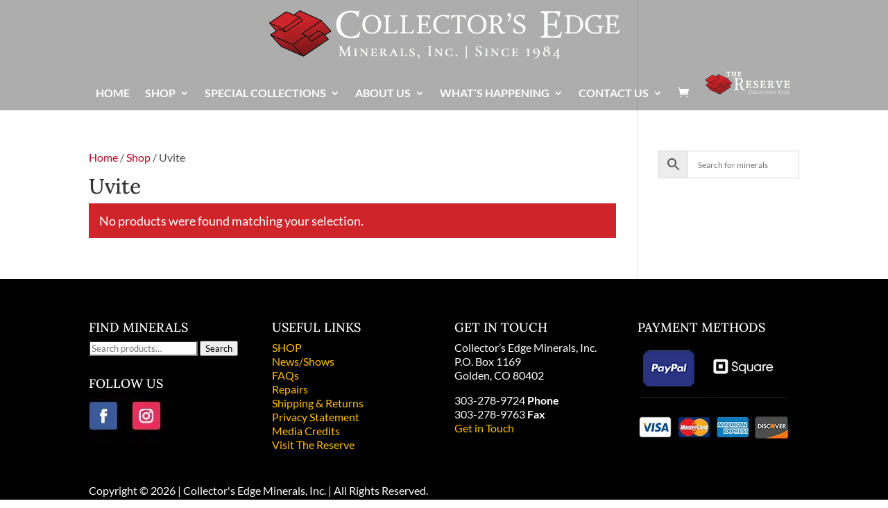

--- FILE ---
content_type: text/html; charset=utf-8
request_url: https://www.google.com/recaptcha/api2/anchor?ar=1&k=6LcL-lIpAAAAAN-DG4Fm6JWpHP0FIOhSrE8o84ee&co=aHR0cHM6Ly9jb2xsZWN0b3JzZWRnZS5jb206NDQz&hl=en&v=PoyoqOPhxBO7pBk68S4YbpHZ&size=invisible&anchor-ms=20000&execute-ms=30000&cb=dbpiypqpkb8o
body_size: 48827
content:
<!DOCTYPE HTML><html dir="ltr" lang="en"><head><meta http-equiv="Content-Type" content="text/html; charset=UTF-8">
<meta http-equiv="X-UA-Compatible" content="IE=edge">
<title>reCAPTCHA</title>
<style type="text/css">
/* cyrillic-ext */
@font-face {
  font-family: 'Roboto';
  font-style: normal;
  font-weight: 400;
  font-stretch: 100%;
  src: url(//fonts.gstatic.com/s/roboto/v48/KFO7CnqEu92Fr1ME7kSn66aGLdTylUAMa3GUBHMdazTgWw.woff2) format('woff2');
  unicode-range: U+0460-052F, U+1C80-1C8A, U+20B4, U+2DE0-2DFF, U+A640-A69F, U+FE2E-FE2F;
}
/* cyrillic */
@font-face {
  font-family: 'Roboto';
  font-style: normal;
  font-weight: 400;
  font-stretch: 100%;
  src: url(//fonts.gstatic.com/s/roboto/v48/KFO7CnqEu92Fr1ME7kSn66aGLdTylUAMa3iUBHMdazTgWw.woff2) format('woff2');
  unicode-range: U+0301, U+0400-045F, U+0490-0491, U+04B0-04B1, U+2116;
}
/* greek-ext */
@font-face {
  font-family: 'Roboto';
  font-style: normal;
  font-weight: 400;
  font-stretch: 100%;
  src: url(//fonts.gstatic.com/s/roboto/v48/KFO7CnqEu92Fr1ME7kSn66aGLdTylUAMa3CUBHMdazTgWw.woff2) format('woff2');
  unicode-range: U+1F00-1FFF;
}
/* greek */
@font-face {
  font-family: 'Roboto';
  font-style: normal;
  font-weight: 400;
  font-stretch: 100%;
  src: url(//fonts.gstatic.com/s/roboto/v48/KFO7CnqEu92Fr1ME7kSn66aGLdTylUAMa3-UBHMdazTgWw.woff2) format('woff2');
  unicode-range: U+0370-0377, U+037A-037F, U+0384-038A, U+038C, U+038E-03A1, U+03A3-03FF;
}
/* math */
@font-face {
  font-family: 'Roboto';
  font-style: normal;
  font-weight: 400;
  font-stretch: 100%;
  src: url(//fonts.gstatic.com/s/roboto/v48/KFO7CnqEu92Fr1ME7kSn66aGLdTylUAMawCUBHMdazTgWw.woff2) format('woff2');
  unicode-range: U+0302-0303, U+0305, U+0307-0308, U+0310, U+0312, U+0315, U+031A, U+0326-0327, U+032C, U+032F-0330, U+0332-0333, U+0338, U+033A, U+0346, U+034D, U+0391-03A1, U+03A3-03A9, U+03B1-03C9, U+03D1, U+03D5-03D6, U+03F0-03F1, U+03F4-03F5, U+2016-2017, U+2034-2038, U+203C, U+2040, U+2043, U+2047, U+2050, U+2057, U+205F, U+2070-2071, U+2074-208E, U+2090-209C, U+20D0-20DC, U+20E1, U+20E5-20EF, U+2100-2112, U+2114-2115, U+2117-2121, U+2123-214F, U+2190, U+2192, U+2194-21AE, U+21B0-21E5, U+21F1-21F2, U+21F4-2211, U+2213-2214, U+2216-22FF, U+2308-230B, U+2310, U+2319, U+231C-2321, U+2336-237A, U+237C, U+2395, U+239B-23B7, U+23D0, U+23DC-23E1, U+2474-2475, U+25AF, U+25B3, U+25B7, U+25BD, U+25C1, U+25CA, U+25CC, U+25FB, U+266D-266F, U+27C0-27FF, U+2900-2AFF, U+2B0E-2B11, U+2B30-2B4C, U+2BFE, U+3030, U+FF5B, U+FF5D, U+1D400-1D7FF, U+1EE00-1EEFF;
}
/* symbols */
@font-face {
  font-family: 'Roboto';
  font-style: normal;
  font-weight: 400;
  font-stretch: 100%;
  src: url(//fonts.gstatic.com/s/roboto/v48/KFO7CnqEu92Fr1ME7kSn66aGLdTylUAMaxKUBHMdazTgWw.woff2) format('woff2');
  unicode-range: U+0001-000C, U+000E-001F, U+007F-009F, U+20DD-20E0, U+20E2-20E4, U+2150-218F, U+2190, U+2192, U+2194-2199, U+21AF, U+21E6-21F0, U+21F3, U+2218-2219, U+2299, U+22C4-22C6, U+2300-243F, U+2440-244A, U+2460-24FF, U+25A0-27BF, U+2800-28FF, U+2921-2922, U+2981, U+29BF, U+29EB, U+2B00-2BFF, U+4DC0-4DFF, U+FFF9-FFFB, U+10140-1018E, U+10190-1019C, U+101A0, U+101D0-101FD, U+102E0-102FB, U+10E60-10E7E, U+1D2C0-1D2D3, U+1D2E0-1D37F, U+1F000-1F0FF, U+1F100-1F1AD, U+1F1E6-1F1FF, U+1F30D-1F30F, U+1F315, U+1F31C, U+1F31E, U+1F320-1F32C, U+1F336, U+1F378, U+1F37D, U+1F382, U+1F393-1F39F, U+1F3A7-1F3A8, U+1F3AC-1F3AF, U+1F3C2, U+1F3C4-1F3C6, U+1F3CA-1F3CE, U+1F3D4-1F3E0, U+1F3ED, U+1F3F1-1F3F3, U+1F3F5-1F3F7, U+1F408, U+1F415, U+1F41F, U+1F426, U+1F43F, U+1F441-1F442, U+1F444, U+1F446-1F449, U+1F44C-1F44E, U+1F453, U+1F46A, U+1F47D, U+1F4A3, U+1F4B0, U+1F4B3, U+1F4B9, U+1F4BB, U+1F4BF, U+1F4C8-1F4CB, U+1F4D6, U+1F4DA, U+1F4DF, U+1F4E3-1F4E6, U+1F4EA-1F4ED, U+1F4F7, U+1F4F9-1F4FB, U+1F4FD-1F4FE, U+1F503, U+1F507-1F50B, U+1F50D, U+1F512-1F513, U+1F53E-1F54A, U+1F54F-1F5FA, U+1F610, U+1F650-1F67F, U+1F687, U+1F68D, U+1F691, U+1F694, U+1F698, U+1F6AD, U+1F6B2, U+1F6B9-1F6BA, U+1F6BC, U+1F6C6-1F6CF, U+1F6D3-1F6D7, U+1F6E0-1F6EA, U+1F6F0-1F6F3, U+1F6F7-1F6FC, U+1F700-1F7FF, U+1F800-1F80B, U+1F810-1F847, U+1F850-1F859, U+1F860-1F887, U+1F890-1F8AD, U+1F8B0-1F8BB, U+1F8C0-1F8C1, U+1F900-1F90B, U+1F93B, U+1F946, U+1F984, U+1F996, U+1F9E9, U+1FA00-1FA6F, U+1FA70-1FA7C, U+1FA80-1FA89, U+1FA8F-1FAC6, U+1FACE-1FADC, U+1FADF-1FAE9, U+1FAF0-1FAF8, U+1FB00-1FBFF;
}
/* vietnamese */
@font-face {
  font-family: 'Roboto';
  font-style: normal;
  font-weight: 400;
  font-stretch: 100%;
  src: url(//fonts.gstatic.com/s/roboto/v48/KFO7CnqEu92Fr1ME7kSn66aGLdTylUAMa3OUBHMdazTgWw.woff2) format('woff2');
  unicode-range: U+0102-0103, U+0110-0111, U+0128-0129, U+0168-0169, U+01A0-01A1, U+01AF-01B0, U+0300-0301, U+0303-0304, U+0308-0309, U+0323, U+0329, U+1EA0-1EF9, U+20AB;
}
/* latin-ext */
@font-face {
  font-family: 'Roboto';
  font-style: normal;
  font-weight: 400;
  font-stretch: 100%;
  src: url(//fonts.gstatic.com/s/roboto/v48/KFO7CnqEu92Fr1ME7kSn66aGLdTylUAMa3KUBHMdazTgWw.woff2) format('woff2');
  unicode-range: U+0100-02BA, U+02BD-02C5, U+02C7-02CC, U+02CE-02D7, U+02DD-02FF, U+0304, U+0308, U+0329, U+1D00-1DBF, U+1E00-1E9F, U+1EF2-1EFF, U+2020, U+20A0-20AB, U+20AD-20C0, U+2113, U+2C60-2C7F, U+A720-A7FF;
}
/* latin */
@font-face {
  font-family: 'Roboto';
  font-style: normal;
  font-weight: 400;
  font-stretch: 100%;
  src: url(//fonts.gstatic.com/s/roboto/v48/KFO7CnqEu92Fr1ME7kSn66aGLdTylUAMa3yUBHMdazQ.woff2) format('woff2');
  unicode-range: U+0000-00FF, U+0131, U+0152-0153, U+02BB-02BC, U+02C6, U+02DA, U+02DC, U+0304, U+0308, U+0329, U+2000-206F, U+20AC, U+2122, U+2191, U+2193, U+2212, U+2215, U+FEFF, U+FFFD;
}
/* cyrillic-ext */
@font-face {
  font-family: 'Roboto';
  font-style: normal;
  font-weight: 500;
  font-stretch: 100%;
  src: url(//fonts.gstatic.com/s/roboto/v48/KFO7CnqEu92Fr1ME7kSn66aGLdTylUAMa3GUBHMdazTgWw.woff2) format('woff2');
  unicode-range: U+0460-052F, U+1C80-1C8A, U+20B4, U+2DE0-2DFF, U+A640-A69F, U+FE2E-FE2F;
}
/* cyrillic */
@font-face {
  font-family: 'Roboto';
  font-style: normal;
  font-weight: 500;
  font-stretch: 100%;
  src: url(//fonts.gstatic.com/s/roboto/v48/KFO7CnqEu92Fr1ME7kSn66aGLdTylUAMa3iUBHMdazTgWw.woff2) format('woff2');
  unicode-range: U+0301, U+0400-045F, U+0490-0491, U+04B0-04B1, U+2116;
}
/* greek-ext */
@font-face {
  font-family: 'Roboto';
  font-style: normal;
  font-weight: 500;
  font-stretch: 100%;
  src: url(//fonts.gstatic.com/s/roboto/v48/KFO7CnqEu92Fr1ME7kSn66aGLdTylUAMa3CUBHMdazTgWw.woff2) format('woff2');
  unicode-range: U+1F00-1FFF;
}
/* greek */
@font-face {
  font-family: 'Roboto';
  font-style: normal;
  font-weight: 500;
  font-stretch: 100%;
  src: url(//fonts.gstatic.com/s/roboto/v48/KFO7CnqEu92Fr1ME7kSn66aGLdTylUAMa3-UBHMdazTgWw.woff2) format('woff2');
  unicode-range: U+0370-0377, U+037A-037F, U+0384-038A, U+038C, U+038E-03A1, U+03A3-03FF;
}
/* math */
@font-face {
  font-family: 'Roboto';
  font-style: normal;
  font-weight: 500;
  font-stretch: 100%;
  src: url(//fonts.gstatic.com/s/roboto/v48/KFO7CnqEu92Fr1ME7kSn66aGLdTylUAMawCUBHMdazTgWw.woff2) format('woff2');
  unicode-range: U+0302-0303, U+0305, U+0307-0308, U+0310, U+0312, U+0315, U+031A, U+0326-0327, U+032C, U+032F-0330, U+0332-0333, U+0338, U+033A, U+0346, U+034D, U+0391-03A1, U+03A3-03A9, U+03B1-03C9, U+03D1, U+03D5-03D6, U+03F0-03F1, U+03F4-03F5, U+2016-2017, U+2034-2038, U+203C, U+2040, U+2043, U+2047, U+2050, U+2057, U+205F, U+2070-2071, U+2074-208E, U+2090-209C, U+20D0-20DC, U+20E1, U+20E5-20EF, U+2100-2112, U+2114-2115, U+2117-2121, U+2123-214F, U+2190, U+2192, U+2194-21AE, U+21B0-21E5, U+21F1-21F2, U+21F4-2211, U+2213-2214, U+2216-22FF, U+2308-230B, U+2310, U+2319, U+231C-2321, U+2336-237A, U+237C, U+2395, U+239B-23B7, U+23D0, U+23DC-23E1, U+2474-2475, U+25AF, U+25B3, U+25B7, U+25BD, U+25C1, U+25CA, U+25CC, U+25FB, U+266D-266F, U+27C0-27FF, U+2900-2AFF, U+2B0E-2B11, U+2B30-2B4C, U+2BFE, U+3030, U+FF5B, U+FF5D, U+1D400-1D7FF, U+1EE00-1EEFF;
}
/* symbols */
@font-face {
  font-family: 'Roboto';
  font-style: normal;
  font-weight: 500;
  font-stretch: 100%;
  src: url(//fonts.gstatic.com/s/roboto/v48/KFO7CnqEu92Fr1ME7kSn66aGLdTylUAMaxKUBHMdazTgWw.woff2) format('woff2');
  unicode-range: U+0001-000C, U+000E-001F, U+007F-009F, U+20DD-20E0, U+20E2-20E4, U+2150-218F, U+2190, U+2192, U+2194-2199, U+21AF, U+21E6-21F0, U+21F3, U+2218-2219, U+2299, U+22C4-22C6, U+2300-243F, U+2440-244A, U+2460-24FF, U+25A0-27BF, U+2800-28FF, U+2921-2922, U+2981, U+29BF, U+29EB, U+2B00-2BFF, U+4DC0-4DFF, U+FFF9-FFFB, U+10140-1018E, U+10190-1019C, U+101A0, U+101D0-101FD, U+102E0-102FB, U+10E60-10E7E, U+1D2C0-1D2D3, U+1D2E0-1D37F, U+1F000-1F0FF, U+1F100-1F1AD, U+1F1E6-1F1FF, U+1F30D-1F30F, U+1F315, U+1F31C, U+1F31E, U+1F320-1F32C, U+1F336, U+1F378, U+1F37D, U+1F382, U+1F393-1F39F, U+1F3A7-1F3A8, U+1F3AC-1F3AF, U+1F3C2, U+1F3C4-1F3C6, U+1F3CA-1F3CE, U+1F3D4-1F3E0, U+1F3ED, U+1F3F1-1F3F3, U+1F3F5-1F3F7, U+1F408, U+1F415, U+1F41F, U+1F426, U+1F43F, U+1F441-1F442, U+1F444, U+1F446-1F449, U+1F44C-1F44E, U+1F453, U+1F46A, U+1F47D, U+1F4A3, U+1F4B0, U+1F4B3, U+1F4B9, U+1F4BB, U+1F4BF, U+1F4C8-1F4CB, U+1F4D6, U+1F4DA, U+1F4DF, U+1F4E3-1F4E6, U+1F4EA-1F4ED, U+1F4F7, U+1F4F9-1F4FB, U+1F4FD-1F4FE, U+1F503, U+1F507-1F50B, U+1F50D, U+1F512-1F513, U+1F53E-1F54A, U+1F54F-1F5FA, U+1F610, U+1F650-1F67F, U+1F687, U+1F68D, U+1F691, U+1F694, U+1F698, U+1F6AD, U+1F6B2, U+1F6B9-1F6BA, U+1F6BC, U+1F6C6-1F6CF, U+1F6D3-1F6D7, U+1F6E0-1F6EA, U+1F6F0-1F6F3, U+1F6F7-1F6FC, U+1F700-1F7FF, U+1F800-1F80B, U+1F810-1F847, U+1F850-1F859, U+1F860-1F887, U+1F890-1F8AD, U+1F8B0-1F8BB, U+1F8C0-1F8C1, U+1F900-1F90B, U+1F93B, U+1F946, U+1F984, U+1F996, U+1F9E9, U+1FA00-1FA6F, U+1FA70-1FA7C, U+1FA80-1FA89, U+1FA8F-1FAC6, U+1FACE-1FADC, U+1FADF-1FAE9, U+1FAF0-1FAF8, U+1FB00-1FBFF;
}
/* vietnamese */
@font-face {
  font-family: 'Roboto';
  font-style: normal;
  font-weight: 500;
  font-stretch: 100%;
  src: url(//fonts.gstatic.com/s/roboto/v48/KFO7CnqEu92Fr1ME7kSn66aGLdTylUAMa3OUBHMdazTgWw.woff2) format('woff2');
  unicode-range: U+0102-0103, U+0110-0111, U+0128-0129, U+0168-0169, U+01A0-01A1, U+01AF-01B0, U+0300-0301, U+0303-0304, U+0308-0309, U+0323, U+0329, U+1EA0-1EF9, U+20AB;
}
/* latin-ext */
@font-face {
  font-family: 'Roboto';
  font-style: normal;
  font-weight: 500;
  font-stretch: 100%;
  src: url(//fonts.gstatic.com/s/roboto/v48/KFO7CnqEu92Fr1ME7kSn66aGLdTylUAMa3KUBHMdazTgWw.woff2) format('woff2');
  unicode-range: U+0100-02BA, U+02BD-02C5, U+02C7-02CC, U+02CE-02D7, U+02DD-02FF, U+0304, U+0308, U+0329, U+1D00-1DBF, U+1E00-1E9F, U+1EF2-1EFF, U+2020, U+20A0-20AB, U+20AD-20C0, U+2113, U+2C60-2C7F, U+A720-A7FF;
}
/* latin */
@font-face {
  font-family: 'Roboto';
  font-style: normal;
  font-weight: 500;
  font-stretch: 100%;
  src: url(//fonts.gstatic.com/s/roboto/v48/KFO7CnqEu92Fr1ME7kSn66aGLdTylUAMa3yUBHMdazQ.woff2) format('woff2');
  unicode-range: U+0000-00FF, U+0131, U+0152-0153, U+02BB-02BC, U+02C6, U+02DA, U+02DC, U+0304, U+0308, U+0329, U+2000-206F, U+20AC, U+2122, U+2191, U+2193, U+2212, U+2215, U+FEFF, U+FFFD;
}
/* cyrillic-ext */
@font-face {
  font-family: 'Roboto';
  font-style: normal;
  font-weight: 900;
  font-stretch: 100%;
  src: url(//fonts.gstatic.com/s/roboto/v48/KFO7CnqEu92Fr1ME7kSn66aGLdTylUAMa3GUBHMdazTgWw.woff2) format('woff2');
  unicode-range: U+0460-052F, U+1C80-1C8A, U+20B4, U+2DE0-2DFF, U+A640-A69F, U+FE2E-FE2F;
}
/* cyrillic */
@font-face {
  font-family: 'Roboto';
  font-style: normal;
  font-weight: 900;
  font-stretch: 100%;
  src: url(//fonts.gstatic.com/s/roboto/v48/KFO7CnqEu92Fr1ME7kSn66aGLdTylUAMa3iUBHMdazTgWw.woff2) format('woff2');
  unicode-range: U+0301, U+0400-045F, U+0490-0491, U+04B0-04B1, U+2116;
}
/* greek-ext */
@font-face {
  font-family: 'Roboto';
  font-style: normal;
  font-weight: 900;
  font-stretch: 100%;
  src: url(//fonts.gstatic.com/s/roboto/v48/KFO7CnqEu92Fr1ME7kSn66aGLdTylUAMa3CUBHMdazTgWw.woff2) format('woff2');
  unicode-range: U+1F00-1FFF;
}
/* greek */
@font-face {
  font-family: 'Roboto';
  font-style: normal;
  font-weight: 900;
  font-stretch: 100%;
  src: url(//fonts.gstatic.com/s/roboto/v48/KFO7CnqEu92Fr1ME7kSn66aGLdTylUAMa3-UBHMdazTgWw.woff2) format('woff2');
  unicode-range: U+0370-0377, U+037A-037F, U+0384-038A, U+038C, U+038E-03A1, U+03A3-03FF;
}
/* math */
@font-face {
  font-family: 'Roboto';
  font-style: normal;
  font-weight: 900;
  font-stretch: 100%;
  src: url(//fonts.gstatic.com/s/roboto/v48/KFO7CnqEu92Fr1ME7kSn66aGLdTylUAMawCUBHMdazTgWw.woff2) format('woff2');
  unicode-range: U+0302-0303, U+0305, U+0307-0308, U+0310, U+0312, U+0315, U+031A, U+0326-0327, U+032C, U+032F-0330, U+0332-0333, U+0338, U+033A, U+0346, U+034D, U+0391-03A1, U+03A3-03A9, U+03B1-03C9, U+03D1, U+03D5-03D6, U+03F0-03F1, U+03F4-03F5, U+2016-2017, U+2034-2038, U+203C, U+2040, U+2043, U+2047, U+2050, U+2057, U+205F, U+2070-2071, U+2074-208E, U+2090-209C, U+20D0-20DC, U+20E1, U+20E5-20EF, U+2100-2112, U+2114-2115, U+2117-2121, U+2123-214F, U+2190, U+2192, U+2194-21AE, U+21B0-21E5, U+21F1-21F2, U+21F4-2211, U+2213-2214, U+2216-22FF, U+2308-230B, U+2310, U+2319, U+231C-2321, U+2336-237A, U+237C, U+2395, U+239B-23B7, U+23D0, U+23DC-23E1, U+2474-2475, U+25AF, U+25B3, U+25B7, U+25BD, U+25C1, U+25CA, U+25CC, U+25FB, U+266D-266F, U+27C0-27FF, U+2900-2AFF, U+2B0E-2B11, U+2B30-2B4C, U+2BFE, U+3030, U+FF5B, U+FF5D, U+1D400-1D7FF, U+1EE00-1EEFF;
}
/* symbols */
@font-face {
  font-family: 'Roboto';
  font-style: normal;
  font-weight: 900;
  font-stretch: 100%;
  src: url(//fonts.gstatic.com/s/roboto/v48/KFO7CnqEu92Fr1ME7kSn66aGLdTylUAMaxKUBHMdazTgWw.woff2) format('woff2');
  unicode-range: U+0001-000C, U+000E-001F, U+007F-009F, U+20DD-20E0, U+20E2-20E4, U+2150-218F, U+2190, U+2192, U+2194-2199, U+21AF, U+21E6-21F0, U+21F3, U+2218-2219, U+2299, U+22C4-22C6, U+2300-243F, U+2440-244A, U+2460-24FF, U+25A0-27BF, U+2800-28FF, U+2921-2922, U+2981, U+29BF, U+29EB, U+2B00-2BFF, U+4DC0-4DFF, U+FFF9-FFFB, U+10140-1018E, U+10190-1019C, U+101A0, U+101D0-101FD, U+102E0-102FB, U+10E60-10E7E, U+1D2C0-1D2D3, U+1D2E0-1D37F, U+1F000-1F0FF, U+1F100-1F1AD, U+1F1E6-1F1FF, U+1F30D-1F30F, U+1F315, U+1F31C, U+1F31E, U+1F320-1F32C, U+1F336, U+1F378, U+1F37D, U+1F382, U+1F393-1F39F, U+1F3A7-1F3A8, U+1F3AC-1F3AF, U+1F3C2, U+1F3C4-1F3C6, U+1F3CA-1F3CE, U+1F3D4-1F3E0, U+1F3ED, U+1F3F1-1F3F3, U+1F3F5-1F3F7, U+1F408, U+1F415, U+1F41F, U+1F426, U+1F43F, U+1F441-1F442, U+1F444, U+1F446-1F449, U+1F44C-1F44E, U+1F453, U+1F46A, U+1F47D, U+1F4A3, U+1F4B0, U+1F4B3, U+1F4B9, U+1F4BB, U+1F4BF, U+1F4C8-1F4CB, U+1F4D6, U+1F4DA, U+1F4DF, U+1F4E3-1F4E6, U+1F4EA-1F4ED, U+1F4F7, U+1F4F9-1F4FB, U+1F4FD-1F4FE, U+1F503, U+1F507-1F50B, U+1F50D, U+1F512-1F513, U+1F53E-1F54A, U+1F54F-1F5FA, U+1F610, U+1F650-1F67F, U+1F687, U+1F68D, U+1F691, U+1F694, U+1F698, U+1F6AD, U+1F6B2, U+1F6B9-1F6BA, U+1F6BC, U+1F6C6-1F6CF, U+1F6D3-1F6D7, U+1F6E0-1F6EA, U+1F6F0-1F6F3, U+1F6F7-1F6FC, U+1F700-1F7FF, U+1F800-1F80B, U+1F810-1F847, U+1F850-1F859, U+1F860-1F887, U+1F890-1F8AD, U+1F8B0-1F8BB, U+1F8C0-1F8C1, U+1F900-1F90B, U+1F93B, U+1F946, U+1F984, U+1F996, U+1F9E9, U+1FA00-1FA6F, U+1FA70-1FA7C, U+1FA80-1FA89, U+1FA8F-1FAC6, U+1FACE-1FADC, U+1FADF-1FAE9, U+1FAF0-1FAF8, U+1FB00-1FBFF;
}
/* vietnamese */
@font-face {
  font-family: 'Roboto';
  font-style: normal;
  font-weight: 900;
  font-stretch: 100%;
  src: url(//fonts.gstatic.com/s/roboto/v48/KFO7CnqEu92Fr1ME7kSn66aGLdTylUAMa3OUBHMdazTgWw.woff2) format('woff2');
  unicode-range: U+0102-0103, U+0110-0111, U+0128-0129, U+0168-0169, U+01A0-01A1, U+01AF-01B0, U+0300-0301, U+0303-0304, U+0308-0309, U+0323, U+0329, U+1EA0-1EF9, U+20AB;
}
/* latin-ext */
@font-face {
  font-family: 'Roboto';
  font-style: normal;
  font-weight: 900;
  font-stretch: 100%;
  src: url(//fonts.gstatic.com/s/roboto/v48/KFO7CnqEu92Fr1ME7kSn66aGLdTylUAMa3KUBHMdazTgWw.woff2) format('woff2');
  unicode-range: U+0100-02BA, U+02BD-02C5, U+02C7-02CC, U+02CE-02D7, U+02DD-02FF, U+0304, U+0308, U+0329, U+1D00-1DBF, U+1E00-1E9F, U+1EF2-1EFF, U+2020, U+20A0-20AB, U+20AD-20C0, U+2113, U+2C60-2C7F, U+A720-A7FF;
}
/* latin */
@font-face {
  font-family: 'Roboto';
  font-style: normal;
  font-weight: 900;
  font-stretch: 100%;
  src: url(//fonts.gstatic.com/s/roboto/v48/KFO7CnqEu92Fr1ME7kSn66aGLdTylUAMa3yUBHMdazQ.woff2) format('woff2');
  unicode-range: U+0000-00FF, U+0131, U+0152-0153, U+02BB-02BC, U+02C6, U+02DA, U+02DC, U+0304, U+0308, U+0329, U+2000-206F, U+20AC, U+2122, U+2191, U+2193, U+2212, U+2215, U+FEFF, U+FFFD;
}

</style>
<link rel="stylesheet" type="text/css" href="https://www.gstatic.com/recaptcha/releases/PoyoqOPhxBO7pBk68S4YbpHZ/styles__ltr.css">
<script nonce="-VxhPQOuWWQr2lvYwU2P5g" type="text/javascript">window['__recaptcha_api'] = 'https://www.google.com/recaptcha/api2/';</script>
<script type="text/javascript" src="https://www.gstatic.com/recaptcha/releases/PoyoqOPhxBO7pBk68S4YbpHZ/recaptcha__en.js" nonce="-VxhPQOuWWQr2lvYwU2P5g">
      
    </script></head>
<body><div id="rc-anchor-alert" class="rc-anchor-alert"></div>
<input type="hidden" id="recaptcha-token" value="[base64]">
<script type="text/javascript" nonce="-VxhPQOuWWQr2lvYwU2P5g">
      recaptcha.anchor.Main.init("[\x22ainput\x22,[\x22bgdata\x22,\x22\x22,\[base64]/[base64]/MjU1Ong/[base64]/[base64]/[base64]/[base64]/[base64]/[base64]/[base64]/[base64]/[base64]/[base64]/[base64]/[base64]/[base64]/[base64]/[base64]\\u003d\x22,\[base64]\\u003d\\u003d\x22,\x22ZmpJKMKgNMK4wosbKMOwPsOOFsONw4TDikzCmHzDh8KCwqrClsKIwqNibMOQwrTDjVcJOCnCiwIQw6U5wq4mwpjCgl/CscOHw43Dn3lLwqrCg8O3PS/Cs8ONw4xUwojCqit4w5h5wowPw5NVw4/DjsOTUMO2wqw4wplHFcKJK8OGWAvCrWbDjsOTWMK4fsKNwpFNw71UFcO7w7cDwr5Mw5wMEsKAw7/CicO8R1s8w68OwqzDusOeI8Obw4XCk8KQwpd/wqHDlMK2w5fDlcOsGAIewrV/w5UqGB5iw5hcKsOYFsOVwopMwpdawr3CgMKewr8sIcKEwqHCvsKtL1rDvcKQZC9Aw71RPk/CtMOgFcOxwqbDkcK6w6rDpSY2w4vCncKZwrYbw5XCsSbCi8O5wq7CnsKTwo8ABTXCs1RsesOoXsKueMK2BMOqTsOKw55eAAHDgsKyfMOpTDVnMsKBw7gbw5/Ci8Kuwrcxw63DrcOrw5bDhlN8QQJURDhbHz7DosO5w4TCvcO4UDJUPTPCkMKWHXpNw65wRHxIw4IdTT9pBMKZw6/[base64]/Dll9ew4NnfhLDsMKDDsOZw5nDmiVeQjV2YcKqZsK6JjvCrcOPIMKxw5RPUcK9wo5fXMKlwp4BV3PDvcO2w6nCrcO/w7QbaRtEwqTDvE46bkbCpy0vwq9rwrDDh05kwqMiHzlUw4oqworDlcKYw6fDnSBPwro4GcKCw4E7FsKjwoTCu8KiQsKIw6AhaHMKw6DDi8ODax7DscKWw55Yw4TDnEIYwo1bccKtwpTCq8K7KcKnGi/[base64]/Cpj1VHmHCrcOvFsOzw4VowpoAeMOGwovDqcK2agPCuSdZw7PDrTnDkVswwqRrw4LCi18DVxo2w7rDmVtBwqbDisK6w5IGwq0Fw4DCoMKccCQZHBbDi1N4RsOXG8Osc1rCmMO/XFpcw53DgMOfw4zCjGfDlcKldUAcwoVBwoPCrEbDmMOiw5PCrcKtwqbDrsKNwotyZcKoEmZvwr4eCVFHw6sXwo/CjsOFw6tAJ8KUbsO2KsKgP3HClkfDtRULw5nCtsOiSyESWkjDpy4SD0/CisK2WF/DuCXChUHCo0I1w7ZWRBnCrcOFbMKvw7bDqcKOw7XCg3MRHMKyGDHDisKDw5nCugPCoTDCrsOSa8O7e8KBwqt5w7/CnR1MM1pcwr5GwrxgBFkgQ2RSw6Qvw4tuw77DoF4mK1XCn8Kzwrpzwos+w4rCqMKcwoXDnsK6Q8OZXQB3w6lfw7AIwqUjw7Erwq7Dsx7CmHPCu8OSw5pXbkptw7vDkMKWUMOOc0QUwqI3LgUtY8OmcQQMdsOlFsOUw7jDocK/anzCp8KOazZoDlVVw7TCrBjDrXfDiWp6TcKEcBHCv3hseMKgOcOmP8Ohw6nDncKzfUUpw5/Co8Onw704WDR9eXfChiJRw5vDncK3a0rCvk1fOz/Dk2nDqsKbFzlkEnjDsmYtw6IkwqPDmMO1wqHDj0zDlcKGIsOSw5LCrjcSwpvCg3LDiXAdb0rCrj5twocwJsObw5t/w7xMwr4/[base64]/DvMO3PljDigVGw7LCimXDmQnCksOqP2bDvkjClcOocRY0woMvw7cNRsOgRmF4w4rClVvCssKpGV/CulTCkAt0wpzDp3HCo8O8wq7CiD5sasK1e8K4w5lRZsKKw7skVcKZwqnCqiNUShsRLWPDkSpFwqQQQ1w4STURw7sQwp/DrDREIcOtShbDozLCumfDhcK0M8Kxw5xXcy4kwpExY38QZMOWV2UDwoLDiwVHwopBYsKlFSsXIcODw5/DjMOowq/DrMO4QMOtwrojaMKaw5fDlcONwprDs1YnYTbDlmUwwpnCvkPDpxw4wrAWHMOZw67DqMKRw4HCo8OCK1fDpBoTw4/Dn8OCD8OEw5kdw5DDgWvDvg3DqHXCt3J0e8OpTijDpyNDw4XDqEYQwogmw5s6OW3DjsOWJ8K5a8KtfcO7QcOUTsOyUApSDsK9ecOFZ35kw4DCrxzCjlrCpjHCp1/Dt1tKw4AcIsOiRlcZwr/DiAxFJm/CgHkewoTDumrDlsK1w47CqWgCw43CrSoXwp7CvMOMwqXCtcKjLHXDg8KYHB1fwrchwq9awpfDgEPCsATDiHxEe8O4w70lSMKnwocFeF7DhMOsMiF2McK1w53DpAHDqDIRBGhIw4vCssO2ZsOww4B0wq9SwoIJw5dlbMOmw4DDpMOwaA/[base64]/Cvm3DuHMwH1rCsWTDtcKbwp4UNVIgQMOkcsKqwrfCnMOnJA7DhD3CncOGL8OawozDuMKEey7DvXzDnB1cw7zCq8K2OMO4fnBEf27CtcO/AcKBMMKnMyrCtMOIdsOpTjbDtybDisOEHsKkwpsrwozCj8OIw4/DrRInNHnDqzUSwrDCtsO+cMK4wpDCsA3CtcKfw6vDnsKkJ1/[base64]/DmcKgI8OgwrfCq8Kbw6zDr1Y9Fk5vw6fCugfCnlgpw6xBHzVGwo8nRMOcwr4NwrbDksOYB8O3GV5ofH7DocOyfxhzeMKBwoobfMOYw6PDrVQ0LsK/[base64]/Ci3DDtg3DlwvDgifDj8Omw5zDmgt1wqJRI8OOwpHCm2/CicOsWcOuw4jDhSwZQmzDkcKGwoXDnWZXKUDDpsOSJMKUw68pwpzDjsKLAHDDkkHCoxXCrcKZw6HCp35xCMKXD8OvA8K5wpVUwp/[base64]/DhALDvMOKBn5tw5HCsMO2K23Cj8OQcsKIwrAiwp/DjcKXw47CssKUwpzCssOLEsKMC3DDlsKqEG8bw5jCnC3CrsKBVcKjwoRXw5PCs8O2w6F/[base64]/CkXrCpMK/YcKQUMKUUkLCq8KtVsOpcMKpDsK1w4nDrn/DqlkMbMKewq7CjxjCt38RwqjCvMOWw6/CtsKjFVnCmcK0w7ohw4HCr8KMw7HDnnrDuMODwpzDp0XCq8Kbwr3DkyzDnsKrSjPCqcKYwqHDu3zCmCXDvwghw4dkFsO2UsOWwrbCoDvCpsOswrN0QMKnwqDCncONTF4Zwq/DuFbCvMKEwoh2wo0ZE8OLDsKJXcOIXwBGwq9jBsKIw7PCkGDChRNDwp7CrcO4PMO8w7sydcKaUAcgw6Vdwp8yYsKuE8KcOsOFVUxhwpXCmMOPL1Y0QElNAk4AcU7DoCIDAMO7esOwwo/Dn8KxTjM8VMOAIwIjKMKmw7XDkHp5wqEHJxLDuBgtRSDDucKJw7TDjMKlXijDmW0BDhzCnCXDmsOdMA3CtRIDw7nCocKlw43DpjLDpEk1w47CosOSwokAw5LCqsOWVMOCKMKhw4rCgsOGDAEuD0LCh8KOJMOvwqgwIcKpBEfDk8OXPcKPDj3DoVHCu8O8w7DCn2/CicKLEMO9w6fCuBEUCmzChwUAwqrDmcKkS8OAd8KXPsO0w4bDmXnCr8O8w6fCqcK+M0E5w7zDmMOMw7bDjxpqG8O3w4HCuUoCwoDCv8Obw4bCuMOTw7XDksKYC8KYwpDChHzCt3rDoiRQw7VDwrfCjXgDwqHDssKMw6vDkzVMMDR/GcKvS8K6FMOLScKKCFRowo5Kw4A/[base64]/CoMO+MkBfw7oePkbDnmrDicKIFsKswonChgXDvcOKwrZIwrsVw79TwpRswrPCqQJcwp4fdTEnwoHDl8KrwqDCosKlwrPCgMK3w443GkRmbMOWw7kLNhRyMhUGPGLCi8O2wo0cC8K7w7IgUcKHRWTCjgHDk8KBwrjDo34tw6/CuRJQOcOKw5HDlWB+PsO/Pi7DlsKfw5nCtMKxJcOQJsOJwpnCskPDjxNjACrCtMK/FMKLwqTCp1TDq8KUw7dcw7PCiHfCrEPCmMKqa8O/w7ULasKQw5fDjcONw4pAwonDpXTCmid3VhMRG2U/[base64]/HhZYwrRvw57CrsKWw6jDiMO6w6xVTcKYwpcCw43DvcKDwr1ZH8KoTXPDuMKVwqx9OcOCwrfCusO/YsOEw7N1w7UMw49vwp/DicKfw4wMw7LCpkfCiEgrw6bDjlPClzU8ZWTCpyLDkMOuw6XDqnPCksK3w6fCnXPDpsK/[base64]/wofCjTkfw5pFem/DqcKDwoBnfVoaZk90TTHCpcKSDigOQVl9PcODbcOiJ8KTKkzCsMOCaBXCl8KPeMOAwoTDlEVuS2QPwoYRR8O4wpLCuTJkKcKveDHDm8OrwqNfw4AeK8OCFAnDtwPCgCcPw78Dw7rDiMKXwo/CuVgdBnxQQcOQNMOZIMOmw7zDn3p+w7rCmcKsf2oeJsONasOWw4XDucOodkTDo8KmwoMWw6YCfX3DpMKQay3Cmkx3wp3DmcKiKMK5wonCvHAZw5DDrcKuBcOhDsO4wpo0AFHCtSsZUXd9wpjCjAocGcKQw5TCpjPDj8OFwrcFEB/CrmrChcOgwrFdMFR6wqs0TX7CnCrCmMObfx0uwovDpk4DbGYGdxw/fAvDpxV6w50Ww7R5csKQw7BLL8ODUMKEw5Fuw6kofABtw6zDr3VBw4t2GsKZw5o/wo/DjlHCuSsfeMOzwoBpwrJJAMKAwqHDjAvDoAvDisKrw7LDsmREbjdfw7TDozIdw47CshXCrn7CkkEDwqdNesKLw5YEwp1dw54fEsK/wpHCv8Kew55iXUPDksOpEC0CB8KkVsOlCRrDqMO/[base64]/DomVJJ8KaKMOkCGjDtHsJZcO2Kj/Cm3LDkkspwox+fnzDowd6w6w7ZgbDrUzDicKQVBrDknnDkEjDhcOvHVJXEEh/woRvwpMRw7VFNgt/w4/[base64]/Pm5vw5XCtcKvbQg8IcKKF8Kpw4DCg1DDv8OnLcO2w4lXw7nCn8Kdw6DDp3/DhlzDtsKYw4XCoWrCoGvCtcKKwpg+w71CwrZ3VA8Hw7/DmsOzw75uwrTCk8KufcOwwrFuKMOaw55SNFbCg1FEw7t/w5d+w7Q7wp7CpcO5AxnCqGXCuwDCqzzDpcK0wo3Cl8KOW8OYfcOLR1Njw7ZRw5nClHrDm8OECsKkw55Tw43Cmw1uNDLDvDbCsgZ/wq/DgxYXADPCpsKZUQ9Dw7RZUcKkBXTCshlNKcOcw5d0w4bDpMK4MTrDv8KQwr8rJ8OoVArDnx8twp9Vw79MCnYew6rDscOgw7QYIXxHPhnCi8KddMK/H8OfwrdaaC9awq0Pw5TCoUQ2w7LDgMK7KsOPMsKJN8KnY1DCgzRvU2nCvcKpwr1yBcOyw67DtcKPYULClSrDr8O5E8OnwqgvwoPChMOxwqrDssKwfcOXw4jChU8SDcOXw57CgcKLEG/DjBQ8O8OAel9Mw5PCkcOXGVTCuSk/fsKkwoFvPyNrdgPCjsKiw79faMObA0XChT7Dg8Kbw71Dwq8ew4fDuHbDrxMHwrnCuMOrw7l0D8KCVcOOHyvCoMKmMExIwr5LImQuTEDCnMOlwoQ6THhdF8KMwonCt07DmMKqwrh/w7Fgwo3Dj8KQIl81VcOPCQvDpB/CmMORw7R6LXnCv8KVSTLDv8OrwrxLw6NewoVGWUXDscOXB8KlWMK8dypZwrbCsnt4IQzCrlx9McKWDhUowojCkcK/W0fDscKdH8Knw6LCqsKCGcOGwrAWwqfDnsKRDcOgw7/CvMKcH8K/DHjCvgnCmlAUCsK8w7PDgcKhw6l2w7I9LsKMw7pMFhTDuituNcObAcK8WzUpw7lPdMOJXMO5wqzCscKFwoRzdWDCgcOhwp/DnxHCpGLCqsOyGsKZw7/[base64]/CtsKGWRjCtcKwXj0+UcKfW8OaX8Kmw7tlEMOMwrsWCRPDn8Kwwq/ClU1jwoTCuADDpR/CrxxKPShLwozCtVvCoMKOW8O5wr4AAMK4HcKJwofCuGFzSmYfXsKnwqM7wqU+wpV3w4bChzjCo8ODwrMcw5DDhRtPw5dGLcORF0rDv8KWw73DvFDDg8KPwovDpBp7w5g6wpYpwr0ow6gpH8KDCV/DnxvCr8OSASLChMKVwrrDvcKrLxEPw6PDuyEWdBDDlnjCvW8lwodhwpvDlsOwIjxOwoMQRcKJHA3DpnhdccKKwqzDjC/CosK7wpNYSgnCrlRGGnXDrEM+w4fDhkR+w5rCl8KBW3LCh8OAw4DDtCFVIk8aw4V8G2vCkW4fwpbDvcKgwpDDgjbCrsOcY0LCvnzCuFFCOgZnw7IqBcOJLMKZwo3DtSXDhD3Di1IhfF4lw6YTOcOzw780w4omRHBYNMOQfQbCs8OXA14HworDvj/Cv1bDmznCjFtbTWMNw6J7w6TDhHbCt33Dr8Ogwrc7wrvCsmoiPjVOwqbCg3MXDDY0JznClMOkw4wowqs3w6EtN8KhDsKQw6wgwpAcbX7Dt8O2w58Bw5jCuDYVwrsDbMKSwpvDlsOWfsKzCQbDuMONw7vCrHhHUTURwrIQSsKiA8K/cyfCv8O1w67DrsORDsOSPn8JQEFnwo/[base64]/Du8OgLHLCscOAwoTDi1jDjhsewpwgw4XDs8OEYlFAalfCm8OGwqfCu8KdScK+ecOBMMKqVcKtFsOMbTnDpS9iHcO2wo3DksKOw73Cg2pDbsOOw57DksKmT1knw5HDhcO7LQPCjmY/DwnCnAV7NcKAc27DskgAD2TCocKGBxHCkBVOwroqPcK+ZMKlw5fCosOewoUow67CpRzCoMOgwp7Cr052w5fDpcK6w4oDwrRYQMOgw5RYXMOAYlBswpbCmcODwp8UwqlTw4HCo8K5ZcK8NsO4JcO6G8Kjw7VvaCjDkTXDn8OpwrwkLsO3fMKQeh/Dp8KtwrMfwqHCnRbDl33CiMKXw7Bmw7EEaMKCwoXClMO7KcKnSsOVwrHDjioiw4JKdTlxwqlxwq4XwrZjSBpBwpPCvC5PXcKCwqAewrjDvx/CoE03dGLDh2TClcOQwrYrwovChh7DkMOzwr3Dk8OlRyRew7DCqcOkdMOUw4TDmBfCjn7CksK1w7/[base64]/DmsK+asKuUsOywqzDuMOJNWjDnsOuAXkXwoXCssOrK8KuLXfCkMKoXzTCgcK+woNlw4pRwpjDm8OJfFhsAsOKU3PCmDRQLcKfLBDCjcOMwoA8fi/[base64]/Co8O2wpIsTEPDqcOOCsOWw7F/wrXCtcKoScK3OV9Pw5s/Gkszw7jDt2TDujrCqMOpw5hqKXzDjcKZKMOnw6AuNGDDtsKsJsKlw6XCkMONQcK/NDUhdcOkD28Ewo/DuMOXGMOuw6UBPsKNHEt6THV+wptqOcKXw4DCllbCpifDm1MYwrzCmsOpw6vCvcOFQcKEdiQswqcjw7sdZ8K4w7hcJG1Ew5lcbX02HMOtw53CnsOBd8OowovDjBfDmh7DozjCjDpfC8K9w5EnwoEaw7oGw7NfwqnCogPDqV1pGCZBUC/[base64]/[base64]/DqGxsw440wpVXKHtCGXDDgcOdw7bCl1zCrcOOHSbCtz/CpcKVA8KGUmLCosOhJMOQwqMeDkJ7PMKVwqJqwr3CjAZqwrrCgsKUG8Kww7Auw60eOcOMKyPCmcK3fMOOIBIywpjCgcKidMKIw64tw5l8NhYCw6DDiC9ZccKHKsOyVmsCwp1Ow7zCuMK9f8ONw78fH8O3KsOfHhp9w5jCpMKZBcKJSMKAf8O5dMO/[base64]/BRLDnsO4w7PCsMKhw7/[base64]/CiMOcIVfCoRpYwq8hCMKJw47Dt0JLXnLDoD/Du1tIw5rDlxMwQcOvIiLChkDCggJ4WQHDj8KSw4R0ccKVA8O5wqkiwp5IwpIyMjhrwoPDt8OiwrDCq01twqbDm3c6D0R0HsOVwqjChDjCihN2w63DoUQuGn8kQ8K6HEvDisODw4LDs8KvOm/[base64]/Ci2fDoMKuwo44woUmw6EcPkzCkGhbw4cRLxPCsMO7PsOKXzbDsH9vHMOqwrhmcCU5QMOGw4TCg3wRwofDksKIwojDgcONEzZXYsKLwqnCu8OeWDnCvcOLw4HCoQTCk8OZwoTCocKGwpJIBjHCssKeBcO2TDrClMKHwoPDlzItwp/DuW8twpzDslgQwpjCmMKFwo1xw7Yxwq/DicKebsK+w4DDvzljwow8wrVFwp/DrsKjw5ZNw4lbBsO7GnjDvVHDnsK4w7s6wrkNw6M6w6RPfxp7LMK5BcK1wpgHLFjDnyHDg8ONQnwqLMKyMF5Dw68Dw5HDlsOiw6nCs8KkGcKPc8O3D3HDm8KjBMKuw7zCmsKCBMOwwp7Cg3PDkUrDiS7DgTUxFMKSGMOKeDzCgcK8LkQ2w6/CuDzDjXQGwpzDpMKvw4kgw67CqcO2FcOKKcKSMMKGwrMAExvCjV9tfQbCs8OcdQAZHcK/wqgfwpIYfsOaw5hFw5lTwrhRccO8NcOzw6E/CCBgw4A1wqzCsMOxZMO1Wh3CscO6w4NWw5fDqMKrecO/[base64]/Dnx7Do8KKw5DDgBJKMcOEwr/CkH7Dh1rCtMKYw4XDt8OcSmFNEkjDsXM1eB5wDcOtw63CrXJGNENXcnzDvsKCf8K0ZMOiH8KqPcODwrROPlTDsMK5C2TDscOIw6MUbsOVw4FOwprCpFJuwovDgkowIsOOccO2QcOJYn/CmWLDtQtywrXDqz/CrEN8IXPCtsKuFcO+SALDuExSDMKxwqBBLR/CsARFw7ZCw4jDh8OZwr1lB0DCogDChQQkw53DqhkmwrvDiXdAwozCjnl7wpXCmjVaw7ERw7Muw7oMw7V9w785GcK6wrTCvGbCv8OhHcKvYsKBw7/CvhZ1CBIjRsKEw6vCjsOMXcKlwrlswq0QKgJPwpfCk0UVw5jCkgBhw7LCmkFTw6I0w7HDuBQjwo4Pw63CvsKHL1PDlgVKbMO5Q8KMw53CscOTcAoBNcKjw7PCgD7DqMKTw5fDrcO8QMKxFm5ASTkJw4/CpHZuw7zDnsKKwqZZwqELwq7Csy3CncOUU8KlwrVTKzUEBMOYwrATw4rCgMOhwpd2LsKmH8OyflPCscKqwqnDjVTCn8OMZ8KoZ8OONxpPPg9QwrIPwoISw4rDmhDCsw8VCcOyYinDo2kBSMOjw6HDh1VtwrbCqhpgS1DCg1XDgRZ2w61jSsOrQTNuw6cZCjFEw7/CqVbDucO7w4YRAMODA8OSScO7wrwkGsKHw7HDlsOIfsKaw43CmcO7DlrDqMKEw7YZMz/[base64]/Dr0HDhBjCq8OlGsKiNxjCrQNeLMOawpsjHMOywokRBsO1w6BKwpwGKMOrw7PCosKpS2Q0w6LDosO8CS/[base64]/[base64]/VDYHBUHCrHh5w5XCrWMgw4rCv8OSw7zCp8O1wpvDmkfDtsKiw7DDuU/Dq17CisKvFQxKwpJoTGjDusOdw4jCqXnDj3rDtMKnHD5bwr80w70oZAY0alIGKiMZLcKVBsOnVcKsw5fCsQHDh8OHwqNmRzVID1zCunIkw4bCjcOkw73CuGtewpXDtislw7PChg5Hw78XQsK/woFwFcK1w7MWYSoUw77Du3ZSJWwJVsOMw7VOYiEAHsKnbRjDncKHC3TDqcKjP8OYYnzDtMKOw6dWPcKZw4xKw5vDtTZFw6DCv1/[base64]/[base64]/ZBXDlsOvwo/CmcKhJxLCt8K1wpM9wpl4w4ZwCsKldHlNDMO4R8KWGcOyKxzClUEfw5XCgmoTw5Qwwq5fwqTDp0E2N8Kkw4fDgnlnw5fCjhzDjsKnSS7ChMOoJ0IiIB1LX8KJw6LDqSDCv8Ogw6nCoWbDh8OJFzbDpzARwqhbwrQ2wprDi8KYwq4yNsKzWy/CvDnCizzCuCTCmlYtw7fCisKRKj1Nw4g5bMKuwr0EfcKqGUhjE8OVMcOrbsOIwrLCun7CkmY4JcOOGy/DucKGwoTDjjZ+w69tTcOLNcOiwqLDmQZRwpLDu3xiw4bCkMKQwpbDvMOGwpPCi3bDoAhFw7fDlyHCgMKWfGQdw5XDiMK/[base64]/[base64]/DjwTCtMOkwr/CjsOXQ8OjPcOBEsONN8Krw41zSMORw5rChlxLTcKbN8KHOsKQasOzCVjDucKWwoF5RUPDn33DjMODw7fDiCEFwr8MwrfDnD7DnF1Aw6HCvMK1wqvDtB5dwqp/[base64]/DtHrDsANmZB0Lw5IbG8OENsKgw51PCsOLH8OIZggxw5bCrMKjw7vDlVDCpj/Dt3Qbw4xowoVTw7vChHdYwpHCv0w3JcK0w6BPwo3DsMOAw4oQwqB/JcKSWBLDjDBXIsK3JzM+wqfCgMOgesOyFH03w4duZ8KVLMKpw6prwqLCp8OZSBgdw6gjw7jCiiXCscOBW8OCMzjDq8OIwqRRw6ocw7DDjT7DgVUpw7UaKjvCjzgJPcOdwo/DuBI1w7HCjcOBYns2wq/[base64]/Cp8O+RX9Awq3DtMOfwq1GBsOgwqlYw6TDicKPwq4Mw6oJw5TCjMOSLjHDkEfDqsOoPhgNwplRcjfDgcKwNcO6w7ldw5cewrzDu8KBwoh6w7bCusKfw5rCpXIlRRfCpcOJwrPDtkhzw7pSwrjClAVfwrTCuXfDo8K5w7VYw4DDtMO0w6IPfsObGsKhwo/[base64]/Cny5XBsK6USFDfMK4w53DrcOtw6zDgRwMQcKgVsKAPcOFw5YsLMKQBsOnwqfDlmfCo8O5wqJjwrTCmhQcDnDCqcOQwpx7Fkcuw5l/[base64]/CuMKqwpgBNSoew7HCs8O6C3BzGcKsw640w4dqcBV5SMONwqoJOxx/TSoRwr5eWMKew4dTwpsSw5rCvsKew4tDPMKwEWvDscOPwqDCtcKNw55OFMO3WcOJwp7Cnx1mFsKJw7LDlMOdwpoCwpXDphsLYsKLJU8pO8KWw4IdOsOPWsKWJknCtWkFAsOrX3TDtMKpESjCrMOHw57DrMKEEsKBw5XDikbDhMOLw7rDjh3Dk0/CkMO6T8Kyw68EZh9+wosUKjsUw4vCn8KNw4HCicKGwoPDs8KLwq9Me8O2w6XCksOTw5wUYQrChVIYCVc7w64+w6JNwq/Cr3TDoXo9Pl/DmMObf1HCljHDhcKVFz3Ct8KYw6jCgcKIA0ZuDldeB8OEw6IiBUTChlIXw6PDhEISw6cSwp7CqsOcGsO8w4PDi8KTAlHCqsO+BMOUwpV/wrDCn8KoLXjDiUEPw57DrWwjUMK5Z2xBw6/DhMOcw7zDksKMAlTCrB8/dsO8IcOkN8OewogzFm7CpMOSw7jDuMOHwqHCkcKTw4lZFMKuwq/Du8OuZCnCuMKRc8O/wrB/wr/CksKiwrFlF8ORRMKPwpAlwprChcO3QlbDssOkw7jDiSUrw5ZCcsKewrkyADHDhcOJEEJ+w6LCp3RYw6jDkHbCnzjDmDzCj3pvwo/[base64]/RMOrworCusKSEVV9w5zDpcOtHQ0RccOHNsOMNQ/CgXAwwrHDqcKYwpkteQjDqsKLBMKXO1jCqDvCmMKWYQokNzTCu8KSwpQowowAH8KjVcOMwoTCt8OzRFVJw6NYcsO6WcKxwqzDvT1jKcOow4QxPCRcOcOdw5jDn0vDkMKVwr7Ct8KRwqnDvsK9B8OLGgAdJBbDqMKpw7QaOMO8w6bCk3/Ct8OXw5nCqMKqw4bDtcKhw4vCpsK/w4s8w5dsw6TClsKNakrCrsKYKW1nw5MKXwkdw6XCn1XClFXDgsO/w4g2dHfCjSJkw73Cs0DDksKDQsKvWsKtUxDCicOXUVrDjW4VFMK1F8Kqw60dw5ZANScjwpF+w7o5ZsOAKsKKwpFTFcO1w4bChsKjAgpfw5B0w5HDoBBmw5rDq8KsTTDDhsKQw4M/O8OrSMK3wpHDrsKOAMOKQDFWwokuL8ODeMKsw7HDmwE/[base64]/DhQrDiWjDhMK9w7Ryw4fDnsOnw5V7GSvCvwjDlDdUw7QhX2bCuFbCmMKmw7BRW2gVw7LDrsKiw4PDtsOdCAE8wpk7wq9cXCZGZcObZSLCqMO4w5PCnMKDwp/CkMOmwrfCuBXCqcOtFXLCkiIOO2RGwr3DuMKAI8KGW8KwIX7DjsKhw5EOZsKcD01OesOvZ8K4Vx7Cp2rCnsODwoXDsMO0U8OBwrDDscK6w63ChFc2w6UFw5kTPXYHfQcbwobDtX3CuFLChwnDrh/[base64]/[base64]/DtMOxacKqQcKUOcOwwpImw5cPVE0gHnw/[base64]/DucOnSl8KezXDk8OtWsOEaiAdHHhOwoPCnhF1w7HDl8ORBghqw4XCtMKvwoB2w5EDw6vCum9Bw5cpOxxZw6rDncKnwoXCvGvDhhcbcMKjLcO6woDDtcO0w4ktBCVTTykoYcOiYcKdN8OtKlvCs8KIe8OlHsKQwoHDrh3Ci10CR15jw5bDjcOvSFPCr8O6c0vCksK/ZT/DtzDDnH/DkwjCkMKew6EZwrnCtl5FLUPDs8OyIcO8wpNDKRzCj8OkSQodwqIMHxIiF1kUw5/CmcOYwqhmw5vCq8OpTsKYBMOkO3DDmcO1LMKbOcO4w55kQxPCqsOrRMOUI8KqwqpAFjdkwpfDsk8xO8O/wrfDsMKvwol0w4zCoGQ9CzZmdsKGB8Kdw78iwpJVZMK8QHxewqTCukTDhn3CjMK+w4jCi8Kuwqcew4BaDMKkw53Cj8K5BDvCnxAVwozDhnYDw7MbY8KuCcKFCQQrwpVMesO4wp7Dr8K6KcORL8K5wodpRGvCt8KmG8KrXcKWPlJowqBVw6s7bsOUwp/CisOKwqBxAMK9digJw6FOw4vCrnDDlsKNw74hwr3Ds8KwAMK8B8KSNQ9ewrloLDXDjcOFDFB8w6PCuMKXT8OKDxDCi17CpjxNbcKMVcOBbcOgEcOJfsOUIsK0w5zCpz/[base64]/DksOseGnCrTXDkVI2wrckDlVGCQPDr1XCkcOdKQN/w6I8wohvw57DhcKhw5kvW8Kkw5IvwqRGwoHCvhLDvGjCs8Krw5nDiF3CnMOIwrrCtDDClMOLasKgPS7CmTDDn0XDksKRGlZ+w4jDrsOsw4cfdAVhw5DDvnXDgMOaJhzCtMKBw47CncKZwrXCi8KmwrQQwpbCvUXCnjrCjl/[base64]/b8OwwrhEJTBOZH7DiwkAfMO5w5FGwo/Ck8K6CcKbwpXDhMOEwpXCpMOkfcK+wqlQDcOEwo3CuMOowo/[base64]/DpjN6w58EVcOOwo8qRsKJw5HDm3xEwqkCwqhhwq54wovCoH/CqcOnM1rCqRzDhsOTCRnCqsK0OUDClMOGdB0Dw4nDrifCo8O6cMOBHBHDvsOUw7nDksKjw5/DomAwLmAHZsOxS09rw6ZQdMOgw4BqKWo4w6fCgUdSPwR5wqrDpcOUG8O8w4sSw51yw7o4wr3Dnns9Jyt3CTRpInLCp8OsXHcMIknDsW7Dk0fDpcOVJwFRO0AhfsKZwpvCnXlZOhIcw7DCocOsHsOMw6YsSsONM3A/En3CgMK+JxjChT9nY8KAw5vChMKzQMKQBsKQNCXDqsOwwqHDtgfDq0x5QsKNwqXDk8OhwqNlw6g5wobCiwvDvmtrX8OCw5rCtsKAakl3KcKRwrtLwqbDsQjCp8O4UhoUwosAwp9aYcK4VzpDacOEQ8OBw7zDhhVUw68HwpPDkXlEwrIDw5zDj8K/W8KLw6/DjAVBw7FtGWs/w7fDhcKfw7rDiMK7Zk3DgGHCscOcfy4Qb3fDkcKzCsOgfStxNA48DXPDlMOTA2MuDE5uwoPDqDrDkcKyw5Rfwr7CoEc8wpEXwo90BmvDrMOjL8O/wqDCmcOcWsOPSMOmEjF5Iw8hCC5xworCvk7Cv2QxfCnDkMK6I2/DtsKaJkfCoxgEbsKmTi/DocKpw7nDqBkaJMKfIcKww54TwrXDs8KfUyNlwqnCpMO/wqsjWhzCncKzw5YXw6zCncOdKMOqCCMMwqvCvcO2wrRjw4XCh03Cg08SMcKWw7ckPmJ5FsOWUcKNwqvCi8Kbwr7CucO3wqoww4bCksO4A8OIVMOFcxfCqcOCwr5kwpk+wpYBYSLCunPCiDRzGcOkOnHCgsKkKMKdBFDCtcOHBsO/WAfDuMK5dF3DlxnDoMO8CMKTOzfChsKhS3A2Un5gesOuBiMyw4pOWcKrw45Ew5bDmFxNwq/DjsKgwoXDs8OeO8KLagIWZwgnWWXDpcOrHRwLPMKdRwfCpcKew6/DgFI/[base64]/CscO5KsO3w5R1w6cNZMKKwq7DpsKaeMOPFDrCj8KdAwUQFEXCigshw5UDw6TDmMKYMcOeWcOqwpMLwqdKWQ19Ni3CvMOlwqHDkMO+HkQYU8KLOSUPw6R7EWh5GsOKQsOpeg3Ctx7Crw1lwpXCmkzDkiTCmWVww4t1VjAUJcK6U8OoEwlZBh9kGsKhwp7DhCnDgsOrw7/Dl2zCg8KCwowULyLCusKcLMKSdE8qwoshwoLCoMKkw5PCnMKsw5YOYcOOw5s8bMOMEQFWdGzDtEXChhzCtMKnwobCmMOiwonCtQAdKcOzaVTCs8KGwqcqP2jCnwbCoGPDk8OJwoDDrsOKwq1lPEjDqgLCmEN7B8KKwq/DsxjCm2bCqWt0HcOswpY1KCAODMK3wp4Jw4fCjMOXw4VcwpPDoAIEwpnCjBLCkcKvwpcHXRjCsAjDgHjCpTfDiMO5wp1zw6LCj2NzFcK0dDXDgRtuBlrCsy/Cp8OHw6fCocOvwr/DogrCrXgSWMODwqDCosOeWcKwwqFEwp3Do8KRwolWwowUw7MOC8O/wq1uRcOlwqEew7lVZcOtw5Bvw53CknN/wpjDn8KHcm3CkRxFKBDCtMOuZ8Orw6vCmMOqwqoPOF/Du8KHw4XCtsKuVcKGKnzCl0pRwqVOw63CicOVwqbCvcKUR8KUw4p0wrR8woPDvcOuT0kyX3lhw5VSwqhew7LChcKSw53DpzjDjFbDssK/[base64]/CsAzCtcKsw7kWwoJew5DCu0LCisOtw4bDo8K/[base64]/wpcUw6J2a8OdCwPChMO1w6fDvsOSW0jDhcO8wq97wqhLOlxgGcOOdSpJwqDCv8OVeClyZFReJcK3DsOyEinCiQB1ecK7PMKhTkY4w4rDk8K0Q8O9w7B4WkHDq2dSfWrDoMOPw7zDgnnChxvDn1nCoMO/O0htTcKmFHp0wr4ZwqTCn8OBPMKeaMKdDwlrwoXCk18ZJcKsw7LCpsKlD8K/[base64]/Don7DkwDDqRROwrZQcsO2wqnDmB1iwodqw4gPZ8OwwrwNHyPDhh3Dq8K9wpxyPMKJwo1tw7pmwo9Pw5x4wpgsw6DCvcKWBVnCumBbw6UzwqPDh3/DiBZWwqVEwocgw5Z1wpvDuik5ScK5VcOow5PCqMOrw61DwqHDkMODwrbDk3QDwqoqw6zDjSHCpXDDlQXCnn/Cg8OPwq3DkcOPZlFGwrEjw7/Dg1fDkMKDwrDDixNZI0TDh8O9SG8aIcKMeRwawq3DjQTCvMKKP2TCuMOvC8OSw43Cl8Ojw5HDgMK/wrPCqE1BwqcpMsKmw5ZFwrB6wozDozrDjsOZUwXCqcOSKH/[base64]/[base64]/CtcOcwqzDhcK+XMONw4DDilEBdTzCnB7CmBZZB8ORw5PCsyjCtGAILsKwwr56wr1tbDjCrk4SVsKfwofDmsOdw4BDfsKABsK5w5J4wqwJwpTDocKBwr4SRHfCn8KowqMNwpMsEMOhZcK0w5LDrBI+asODB8KMwqjDh8OAFwlFw6XDuC/DpQbCggtkOk0PExbDh8ORFxEFwozCoEXDm1/CtsK5wozDlMKqaW7CkQrClCZgTHbCvFfClAHCgMONORHDncKEw6/Du2JXw7Rfw7LCoD/Ct8KqIMORw7jDvcOAwqPCmAZLw4fCuzNSw6XDtcO7w5HCux5qwofCnizChsKtdsO5wrrCrlYzwp5XQDjCh8KKwqgYwqdMWXFUw4/DnF1nwq10wpDDoQUpITNCw7UBwpHDinwPw7F2w6nDs03DkMOfDcO9w6DDk8KMTsO9w68KYMO6wr0IwrMjw7nDjcOHH3ovwqvCsMOtwpxRw4LDuhDDgcKxNiHDijdZwqDCrMKwwqxAw4FmR8KGbTwmPmRhJ8KDFsKnwr9kSD/CscOaZl/CmcOywq7Dk8KAw7IeaMKcJMOgEsKtNGgpw5g0TTLCrcKSw400w5sZUzNIwqTCpk7Dp8Oew4lIwpYqf8OGSsO8wrY3w61Zwq7DoRHDo8K0aSFEw4/[base64]/CocKCIMKLDG9GLMKYORI0fC/Cl8Knw7AKw77CqyfCs8KSJMKxw488GcOow7bChMOGGi7Dl1rDsMKFbcONw7/CvRzCsiQtAcONCsOPwrzDtjLDuMKowp/CqsKxwrVVADjCi8KbBGs5NMK4wr8PwqU0wo3Cp0YYwoskwpTCuAE2SGREAHrDncOBfsK5fBENw6U0bMOKwo08YsKFwpAMw4PDlVQTR8K/NHxAOMOdMHHCinLCqcOYaBHDkxklwrIMbTIewpbDlCTCmml5CmQXw7fDrRVHwpZ9wpd9w6VmO8Kzw5XDr3zDksOXw5/DrsK2w69KJsO5wpImw7glwq0oVcOhDsOow4rDjMKqw4nDpWfChcO6w4XDhMOiw6FaJ00Wwq3Co2fDiMKDenF4acOWaAhJwrzDgcO3w4LDsG1bwpxnw59uwp3DvcO+JEsJw77Ck8Oqf8O/w4tHOgTCvsOtCQ0HwrdlS8KxwrzDjhbCglbDhcOFHkPCsMO0w6jDvMOPY23ClMOFw64GZHHDncK/wotjwonCjk5kQV/[base64]/[base64]/w4EtDMK3w6XCrcKie2tJw6xlCsOnXhzDi8KLwoFjNcOfVVDDp8KeK8KJNUsNTsKQNQMhHhd3wrfCtsO7CcO1w41qIDrDuTrCuMKUFiU8wqVjG8KgKBXDssKBVBpJw4fDnsKdJnx6N8K5wrIGLRVSBsKmQn7CnVPCgxJZBnbDvBp/[base64]/[base64]/DrcOYwoR9AV9OXsKUWn8vw4BswrpHfiZ0RRLCsTbCi8KjwrlvGmsKwr3CiMKCw5wkw5jDicObwqs0AMOLSiXDjVcyWE/[base64]/[base64]/dsO7wrw0Z8OBwrNIwqoiS8OnB8K7w4XCpcK9wohUMCnDhV7ClzcgWF0Lw58RwpXCq8OBw4Asd8O4w5bCvEfCo2/DjlfCs8Oowp4xwpLDgcKZZ8OkasKZwqsUwo4gcjvDvsOmw7vCpsKBF0LDhcOiwqvDjBUSw60Xw5spw4Z3JXZNw4nDq8OQTD5Ow5hNeRpdO8OdbMOzw7QmMVfCvsO7PnDDoW4eCMKgOjHCmcK+BsK5B2M4ZhLCqcKhZHtZw7/CsznCjMOBCRjDucKJIFJzw5FzwqwBwrQow5JnTcOoMhzDn8K3PMKfLXdHw4zDpk3CnsK+w7MGw45cXMO2w6pxw459wqXDtcK3wpI0FWZ0w7bDkcK2ZcKUeQTCoTBPwpnCosKqw6g+DwF5w4DDqcOxdzJbwq/[base64]/CnMKFZMKhNsKwJcKMbcOJw6lNworChcO1w7TCsMORw67DvsOPVy8lw7tiL8OwGxTDm8KzYQjCoWwgdMKYFcKGcsKRw4J6w6E6w4VEw5lKG0AYVjvCqHsswrbDjcKfURjDvhPDisO4wrJqwpjDmFDDqsOrEsKANx4kAMOnH8O/\x22],null,[\x22conf\x22,null,\x226LcL-lIpAAAAAN-DG4Fm6JWpHP0FIOhSrE8o84ee\x22,0,null,null,null,1,[21,125,63,73,95,87,41,43,42,83,102,105,109,121],[1017145,188],0,null,null,null,null,0,null,0,null,700,1,null,0,\[base64]/76lBhmnigkZhAoZnOKMAhmv8xEZ\x22,0,0,null,null,1,null,0,0,null,null,null,0],\x22https://collectorsedge.com:443\x22,null,[3,1,1],null,null,null,1,3600,[\x22https://www.google.com/intl/en/policies/privacy/\x22,\x22https://www.google.com/intl/en/policies/terms/\x22],\x22YPgX3tHd1vKpJBoIRaoMrQ6ST1u4akG1n/qvil72ImI\\u003d\x22,1,0,null,1,1768973924270,0,0,[119],null,[151,64,129],\x22RC-K2jjtp4Rwyr9qw\x22,null,null,null,null,null,\x220dAFcWeA5yxv4Tj1LNFDQ_xpXThdSdaEFUWGbHDlLapKqpZLejVivxz8kAymxyaTPyicC7KRIuHcX9JKkMMFf1sSZuVw0rtCR8nQ\x22,1769056724322]");
    </script></body></html>

--- FILE ---
content_type: text/html; charset=utf-8
request_url: https://www.google.com/recaptcha/api2/anchor?ar=1&k=6LcL-lIpAAAAAN-DG4Fm6JWpHP0FIOhSrE8o84ee&co=aHR0cHM6Ly9jb2xsZWN0b3JzZWRnZS5jb206NDQz&hl=en&v=PoyoqOPhxBO7pBk68S4YbpHZ&size=invisible&anchor-ms=20000&execute-ms=30000&cb=c0wvtndr42cb
body_size: 48556
content:
<!DOCTYPE HTML><html dir="ltr" lang="en"><head><meta http-equiv="Content-Type" content="text/html; charset=UTF-8">
<meta http-equiv="X-UA-Compatible" content="IE=edge">
<title>reCAPTCHA</title>
<style type="text/css">
/* cyrillic-ext */
@font-face {
  font-family: 'Roboto';
  font-style: normal;
  font-weight: 400;
  font-stretch: 100%;
  src: url(//fonts.gstatic.com/s/roboto/v48/KFO7CnqEu92Fr1ME7kSn66aGLdTylUAMa3GUBHMdazTgWw.woff2) format('woff2');
  unicode-range: U+0460-052F, U+1C80-1C8A, U+20B4, U+2DE0-2DFF, U+A640-A69F, U+FE2E-FE2F;
}
/* cyrillic */
@font-face {
  font-family: 'Roboto';
  font-style: normal;
  font-weight: 400;
  font-stretch: 100%;
  src: url(//fonts.gstatic.com/s/roboto/v48/KFO7CnqEu92Fr1ME7kSn66aGLdTylUAMa3iUBHMdazTgWw.woff2) format('woff2');
  unicode-range: U+0301, U+0400-045F, U+0490-0491, U+04B0-04B1, U+2116;
}
/* greek-ext */
@font-face {
  font-family: 'Roboto';
  font-style: normal;
  font-weight: 400;
  font-stretch: 100%;
  src: url(//fonts.gstatic.com/s/roboto/v48/KFO7CnqEu92Fr1ME7kSn66aGLdTylUAMa3CUBHMdazTgWw.woff2) format('woff2');
  unicode-range: U+1F00-1FFF;
}
/* greek */
@font-face {
  font-family: 'Roboto';
  font-style: normal;
  font-weight: 400;
  font-stretch: 100%;
  src: url(//fonts.gstatic.com/s/roboto/v48/KFO7CnqEu92Fr1ME7kSn66aGLdTylUAMa3-UBHMdazTgWw.woff2) format('woff2');
  unicode-range: U+0370-0377, U+037A-037F, U+0384-038A, U+038C, U+038E-03A1, U+03A3-03FF;
}
/* math */
@font-face {
  font-family: 'Roboto';
  font-style: normal;
  font-weight: 400;
  font-stretch: 100%;
  src: url(//fonts.gstatic.com/s/roboto/v48/KFO7CnqEu92Fr1ME7kSn66aGLdTylUAMawCUBHMdazTgWw.woff2) format('woff2');
  unicode-range: U+0302-0303, U+0305, U+0307-0308, U+0310, U+0312, U+0315, U+031A, U+0326-0327, U+032C, U+032F-0330, U+0332-0333, U+0338, U+033A, U+0346, U+034D, U+0391-03A1, U+03A3-03A9, U+03B1-03C9, U+03D1, U+03D5-03D6, U+03F0-03F1, U+03F4-03F5, U+2016-2017, U+2034-2038, U+203C, U+2040, U+2043, U+2047, U+2050, U+2057, U+205F, U+2070-2071, U+2074-208E, U+2090-209C, U+20D0-20DC, U+20E1, U+20E5-20EF, U+2100-2112, U+2114-2115, U+2117-2121, U+2123-214F, U+2190, U+2192, U+2194-21AE, U+21B0-21E5, U+21F1-21F2, U+21F4-2211, U+2213-2214, U+2216-22FF, U+2308-230B, U+2310, U+2319, U+231C-2321, U+2336-237A, U+237C, U+2395, U+239B-23B7, U+23D0, U+23DC-23E1, U+2474-2475, U+25AF, U+25B3, U+25B7, U+25BD, U+25C1, U+25CA, U+25CC, U+25FB, U+266D-266F, U+27C0-27FF, U+2900-2AFF, U+2B0E-2B11, U+2B30-2B4C, U+2BFE, U+3030, U+FF5B, U+FF5D, U+1D400-1D7FF, U+1EE00-1EEFF;
}
/* symbols */
@font-face {
  font-family: 'Roboto';
  font-style: normal;
  font-weight: 400;
  font-stretch: 100%;
  src: url(//fonts.gstatic.com/s/roboto/v48/KFO7CnqEu92Fr1ME7kSn66aGLdTylUAMaxKUBHMdazTgWw.woff2) format('woff2');
  unicode-range: U+0001-000C, U+000E-001F, U+007F-009F, U+20DD-20E0, U+20E2-20E4, U+2150-218F, U+2190, U+2192, U+2194-2199, U+21AF, U+21E6-21F0, U+21F3, U+2218-2219, U+2299, U+22C4-22C6, U+2300-243F, U+2440-244A, U+2460-24FF, U+25A0-27BF, U+2800-28FF, U+2921-2922, U+2981, U+29BF, U+29EB, U+2B00-2BFF, U+4DC0-4DFF, U+FFF9-FFFB, U+10140-1018E, U+10190-1019C, U+101A0, U+101D0-101FD, U+102E0-102FB, U+10E60-10E7E, U+1D2C0-1D2D3, U+1D2E0-1D37F, U+1F000-1F0FF, U+1F100-1F1AD, U+1F1E6-1F1FF, U+1F30D-1F30F, U+1F315, U+1F31C, U+1F31E, U+1F320-1F32C, U+1F336, U+1F378, U+1F37D, U+1F382, U+1F393-1F39F, U+1F3A7-1F3A8, U+1F3AC-1F3AF, U+1F3C2, U+1F3C4-1F3C6, U+1F3CA-1F3CE, U+1F3D4-1F3E0, U+1F3ED, U+1F3F1-1F3F3, U+1F3F5-1F3F7, U+1F408, U+1F415, U+1F41F, U+1F426, U+1F43F, U+1F441-1F442, U+1F444, U+1F446-1F449, U+1F44C-1F44E, U+1F453, U+1F46A, U+1F47D, U+1F4A3, U+1F4B0, U+1F4B3, U+1F4B9, U+1F4BB, U+1F4BF, U+1F4C8-1F4CB, U+1F4D6, U+1F4DA, U+1F4DF, U+1F4E3-1F4E6, U+1F4EA-1F4ED, U+1F4F7, U+1F4F9-1F4FB, U+1F4FD-1F4FE, U+1F503, U+1F507-1F50B, U+1F50D, U+1F512-1F513, U+1F53E-1F54A, U+1F54F-1F5FA, U+1F610, U+1F650-1F67F, U+1F687, U+1F68D, U+1F691, U+1F694, U+1F698, U+1F6AD, U+1F6B2, U+1F6B9-1F6BA, U+1F6BC, U+1F6C6-1F6CF, U+1F6D3-1F6D7, U+1F6E0-1F6EA, U+1F6F0-1F6F3, U+1F6F7-1F6FC, U+1F700-1F7FF, U+1F800-1F80B, U+1F810-1F847, U+1F850-1F859, U+1F860-1F887, U+1F890-1F8AD, U+1F8B0-1F8BB, U+1F8C0-1F8C1, U+1F900-1F90B, U+1F93B, U+1F946, U+1F984, U+1F996, U+1F9E9, U+1FA00-1FA6F, U+1FA70-1FA7C, U+1FA80-1FA89, U+1FA8F-1FAC6, U+1FACE-1FADC, U+1FADF-1FAE9, U+1FAF0-1FAF8, U+1FB00-1FBFF;
}
/* vietnamese */
@font-face {
  font-family: 'Roboto';
  font-style: normal;
  font-weight: 400;
  font-stretch: 100%;
  src: url(//fonts.gstatic.com/s/roboto/v48/KFO7CnqEu92Fr1ME7kSn66aGLdTylUAMa3OUBHMdazTgWw.woff2) format('woff2');
  unicode-range: U+0102-0103, U+0110-0111, U+0128-0129, U+0168-0169, U+01A0-01A1, U+01AF-01B0, U+0300-0301, U+0303-0304, U+0308-0309, U+0323, U+0329, U+1EA0-1EF9, U+20AB;
}
/* latin-ext */
@font-face {
  font-family: 'Roboto';
  font-style: normal;
  font-weight: 400;
  font-stretch: 100%;
  src: url(//fonts.gstatic.com/s/roboto/v48/KFO7CnqEu92Fr1ME7kSn66aGLdTylUAMa3KUBHMdazTgWw.woff2) format('woff2');
  unicode-range: U+0100-02BA, U+02BD-02C5, U+02C7-02CC, U+02CE-02D7, U+02DD-02FF, U+0304, U+0308, U+0329, U+1D00-1DBF, U+1E00-1E9F, U+1EF2-1EFF, U+2020, U+20A0-20AB, U+20AD-20C0, U+2113, U+2C60-2C7F, U+A720-A7FF;
}
/* latin */
@font-face {
  font-family: 'Roboto';
  font-style: normal;
  font-weight: 400;
  font-stretch: 100%;
  src: url(//fonts.gstatic.com/s/roboto/v48/KFO7CnqEu92Fr1ME7kSn66aGLdTylUAMa3yUBHMdazQ.woff2) format('woff2');
  unicode-range: U+0000-00FF, U+0131, U+0152-0153, U+02BB-02BC, U+02C6, U+02DA, U+02DC, U+0304, U+0308, U+0329, U+2000-206F, U+20AC, U+2122, U+2191, U+2193, U+2212, U+2215, U+FEFF, U+FFFD;
}
/* cyrillic-ext */
@font-face {
  font-family: 'Roboto';
  font-style: normal;
  font-weight: 500;
  font-stretch: 100%;
  src: url(//fonts.gstatic.com/s/roboto/v48/KFO7CnqEu92Fr1ME7kSn66aGLdTylUAMa3GUBHMdazTgWw.woff2) format('woff2');
  unicode-range: U+0460-052F, U+1C80-1C8A, U+20B4, U+2DE0-2DFF, U+A640-A69F, U+FE2E-FE2F;
}
/* cyrillic */
@font-face {
  font-family: 'Roboto';
  font-style: normal;
  font-weight: 500;
  font-stretch: 100%;
  src: url(//fonts.gstatic.com/s/roboto/v48/KFO7CnqEu92Fr1ME7kSn66aGLdTylUAMa3iUBHMdazTgWw.woff2) format('woff2');
  unicode-range: U+0301, U+0400-045F, U+0490-0491, U+04B0-04B1, U+2116;
}
/* greek-ext */
@font-face {
  font-family: 'Roboto';
  font-style: normal;
  font-weight: 500;
  font-stretch: 100%;
  src: url(//fonts.gstatic.com/s/roboto/v48/KFO7CnqEu92Fr1ME7kSn66aGLdTylUAMa3CUBHMdazTgWw.woff2) format('woff2');
  unicode-range: U+1F00-1FFF;
}
/* greek */
@font-face {
  font-family: 'Roboto';
  font-style: normal;
  font-weight: 500;
  font-stretch: 100%;
  src: url(//fonts.gstatic.com/s/roboto/v48/KFO7CnqEu92Fr1ME7kSn66aGLdTylUAMa3-UBHMdazTgWw.woff2) format('woff2');
  unicode-range: U+0370-0377, U+037A-037F, U+0384-038A, U+038C, U+038E-03A1, U+03A3-03FF;
}
/* math */
@font-face {
  font-family: 'Roboto';
  font-style: normal;
  font-weight: 500;
  font-stretch: 100%;
  src: url(//fonts.gstatic.com/s/roboto/v48/KFO7CnqEu92Fr1ME7kSn66aGLdTylUAMawCUBHMdazTgWw.woff2) format('woff2');
  unicode-range: U+0302-0303, U+0305, U+0307-0308, U+0310, U+0312, U+0315, U+031A, U+0326-0327, U+032C, U+032F-0330, U+0332-0333, U+0338, U+033A, U+0346, U+034D, U+0391-03A1, U+03A3-03A9, U+03B1-03C9, U+03D1, U+03D5-03D6, U+03F0-03F1, U+03F4-03F5, U+2016-2017, U+2034-2038, U+203C, U+2040, U+2043, U+2047, U+2050, U+2057, U+205F, U+2070-2071, U+2074-208E, U+2090-209C, U+20D0-20DC, U+20E1, U+20E5-20EF, U+2100-2112, U+2114-2115, U+2117-2121, U+2123-214F, U+2190, U+2192, U+2194-21AE, U+21B0-21E5, U+21F1-21F2, U+21F4-2211, U+2213-2214, U+2216-22FF, U+2308-230B, U+2310, U+2319, U+231C-2321, U+2336-237A, U+237C, U+2395, U+239B-23B7, U+23D0, U+23DC-23E1, U+2474-2475, U+25AF, U+25B3, U+25B7, U+25BD, U+25C1, U+25CA, U+25CC, U+25FB, U+266D-266F, U+27C0-27FF, U+2900-2AFF, U+2B0E-2B11, U+2B30-2B4C, U+2BFE, U+3030, U+FF5B, U+FF5D, U+1D400-1D7FF, U+1EE00-1EEFF;
}
/* symbols */
@font-face {
  font-family: 'Roboto';
  font-style: normal;
  font-weight: 500;
  font-stretch: 100%;
  src: url(//fonts.gstatic.com/s/roboto/v48/KFO7CnqEu92Fr1ME7kSn66aGLdTylUAMaxKUBHMdazTgWw.woff2) format('woff2');
  unicode-range: U+0001-000C, U+000E-001F, U+007F-009F, U+20DD-20E0, U+20E2-20E4, U+2150-218F, U+2190, U+2192, U+2194-2199, U+21AF, U+21E6-21F0, U+21F3, U+2218-2219, U+2299, U+22C4-22C6, U+2300-243F, U+2440-244A, U+2460-24FF, U+25A0-27BF, U+2800-28FF, U+2921-2922, U+2981, U+29BF, U+29EB, U+2B00-2BFF, U+4DC0-4DFF, U+FFF9-FFFB, U+10140-1018E, U+10190-1019C, U+101A0, U+101D0-101FD, U+102E0-102FB, U+10E60-10E7E, U+1D2C0-1D2D3, U+1D2E0-1D37F, U+1F000-1F0FF, U+1F100-1F1AD, U+1F1E6-1F1FF, U+1F30D-1F30F, U+1F315, U+1F31C, U+1F31E, U+1F320-1F32C, U+1F336, U+1F378, U+1F37D, U+1F382, U+1F393-1F39F, U+1F3A7-1F3A8, U+1F3AC-1F3AF, U+1F3C2, U+1F3C4-1F3C6, U+1F3CA-1F3CE, U+1F3D4-1F3E0, U+1F3ED, U+1F3F1-1F3F3, U+1F3F5-1F3F7, U+1F408, U+1F415, U+1F41F, U+1F426, U+1F43F, U+1F441-1F442, U+1F444, U+1F446-1F449, U+1F44C-1F44E, U+1F453, U+1F46A, U+1F47D, U+1F4A3, U+1F4B0, U+1F4B3, U+1F4B9, U+1F4BB, U+1F4BF, U+1F4C8-1F4CB, U+1F4D6, U+1F4DA, U+1F4DF, U+1F4E3-1F4E6, U+1F4EA-1F4ED, U+1F4F7, U+1F4F9-1F4FB, U+1F4FD-1F4FE, U+1F503, U+1F507-1F50B, U+1F50D, U+1F512-1F513, U+1F53E-1F54A, U+1F54F-1F5FA, U+1F610, U+1F650-1F67F, U+1F687, U+1F68D, U+1F691, U+1F694, U+1F698, U+1F6AD, U+1F6B2, U+1F6B9-1F6BA, U+1F6BC, U+1F6C6-1F6CF, U+1F6D3-1F6D7, U+1F6E0-1F6EA, U+1F6F0-1F6F3, U+1F6F7-1F6FC, U+1F700-1F7FF, U+1F800-1F80B, U+1F810-1F847, U+1F850-1F859, U+1F860-1F887, U+1F890-1F8AD, U+1F8B0-1F8BB, U+1F8C0-1F8C1, U+1F900-1F90B, U+1F93B, U+1F946, U+1F984, U+1F996, U+1F9E9, U+1FA00-1FA6F, U+1FA70-1FA7C, U+1FA80-1FA89, U+1FA8F-1FAC6, U+1FACE-1FADC, U+1FADF-1FAE9, U+1FAF0-1FAF8, U+1FB00-1FBFF;
}
/* vietnamese */
@font-face {
  font-family: 'Roboto';
  font-style: normal;
  font-weight: 500;
  font-stretch: 100%;
  src: url(//fonts.gstatic.com/s/roboto/v48/KFO7CnqEu92Fr1ME7kSn66aGLdTylUAMa3OUBHMdazTgWw.woff2) format('woff2');
  unicode-range: U+0102-0103, U+0110-0111, U+0128-0129, U+0168-0169, U+01A0-01A1, U+01AF-01B0, U+0300-0301, U+0303-0304, U+0308-0309, U+0323, U+0329, U+1EA0-1EF9, U+20AB;
}
/* latin-ext */
@font-face {
  font-family: 'Roboto';
  font-style: normal;
  font-weight: 500;
  font-stretch: 100%;
  src: url(//fonts.gstatic.com/s/roboto/v48/KFO7CnqEu92Fr1ME7kSn66aGLdTylUAMa3KUBHMdazTgWw.woff2) format('woff2');
  unicode-range: U+0100-02BA, U+02BD-02C5, U+02C7-02CC, U+02CE-02D7, U+02DD-02FF, U+0304, U+0308, U+0329, U+1D00-1DBF, U+1E00-1E9F, U+1EF2-1EFF, U+2020, U+20A0-20AB, U+20AD-20C0, U+2113, U+2C60-2C7F, U+A720-A7FF;
}
/* latin */
@font-face {
  font-family: 'Roboto';
  font-style: normal;
  font-weight: 500;
  font-stretch: 100%;
  src: url(//fonts.gstatic.com/s/roboto/v48/KFO7CnqEu92Fr1ME7kSn66aGLdTylUAMa3yUBHMdazQ.woff2) format('woff2');
  unicode-range: U+0000-00FF, U+0131, U+0152-0153, U+02BB-02BC, U+02C6, U+02DA, U+02DC, U+0304, U+0308, U+0329, U+2000-206F, U+20AC, U+2122, U+2191, U+2193, U+2212, U+2215, U+FEFF, U+FFFD;
}
/* cyrillic-ext */
@font-face {
  font-family: 'Roboto';
  font-style: normal;
  font-weight: 900;
  font-stretch: 100%;
  src: url(//fonts.gstatic.com/s/roboto/v48/KFO7CnqEu92Fr1ME7kSn66aGLdTylUAMa3GUBHMdazTgWw.woff2) format('woff2');
  unicode-range: U+0460-052F, U+1C80-1C8A, U+20B4, U+2DE0-2DFF, U+A640-A69F, U+FE2E-FE2F;
}
/* cyrillic */
@font-face {
  font-family: 'Roboto';
  font-style: normal;
  font-weight: 900;
  font-stretch: 100%;
  src: url(//fonts.gstatic.com/s/roboto/v48/KFO7CnqEu92Fr1ME7kSn66aGLdTylUAMa3iUBHMdazTgWw.woff2) format('woff2');
  unicode-range: U+0301, U+0400-045F, U+0490-0491, U+04B0-04B1, U+2116;
}
/* greek-ext */
@font-face {
  font-family: 'Roboto';
  font-style: normal;
  font-weight: 900;
  font-stretch: 100%;
  src: url(//fonts.gstatic.com/s/roboto/v48/KFO7CnqEu92Fr1ME7kSn66aGLdTylUAMa3CUBHMdazTgWw.woff2) format('woff2');
  unicode-range: U+1F00-1FFF;
}
/* greek */
@font-face {
  font-family: 'Roboto';
  font-style: normal;
  font-weight: 900;
  font-stretch: 100%;
  src: url(//fonts.gstatic.com/s/roboto/v48/KFO7CnqEu92Fr1ME7kSn66aGLdTylUAMa3-UBHMdazTgWw.woff2) format('woff2');
  unicode-range: U+0370-0377, U+037A-037F, U+0384-038A, U+038C, U+038E-03A1, U+03A3-03FF;
}
/* math */
@font-face {
  font-family: 'Roboto';
  font-style: normal;
  font-weight: 900;
  font-stretch: 100%;
  src: url(//fonts.gstatic.com/s/roboto/v48/KFO7CnqEu92Fr1ME7kSn66aGLdTylUAMawCUBHMdazTgWw.woff2) format('woff2');
  unicode-range: U+0302-0303, U+0305, U+0307-0308, U+0310, U+0312, U+0315, U+031A, U+0326-0327, U+032C, U+032F-0330, U+0332-0333, U+0338, U+033A, U+0346, U+034D, U+0391-03A1, U+03A3-03A9, U+03B1-03C9, U+03D1, U+03D5-03D6, U+03F0-03F1, U+03F4-03F5, U+2016-2017, U+2034-2038, U+203C, U+2040, U+2043, U+2047, U+2050, U+2057, U+205F, U+2070-2071, U+2074-208E, U+2090-209C, U+20D0-20DC, U+20E1, U+20E5-20EF, U+2100-2112, U+2114-2115, U+2117-2121, U+2123-214F, U+2190, U+2192, U+2194-21AE, U+21B0-21E5, U+21F1-21F2, U+21F4-2211, U+2213-2214, U+2216-22FF, U+2308-230B, U+2310, U+2319, U+231C-2321, U+2336-237A, U+237C, U+2395, U+239B-23B7, U+23D0, U+23DC-23E1, U+2474-2475, U+25AF, U+25B3, U+25B7, U+25BD, U+25C1, U+25CA, U+25CC, U+25FB, U+266D-266F, U+27C0-27FF, U+2900-2AFF, U+2B0E-2B11, U+2B30-2B4C, U+2BFE, U+3030, U+FF5B, U+FF5D, U+1D400-1D7FF, U+1EE00-1EEFF;
}
/* symbols */
@font-face {
  font-family: 'Roboto';
  font-style: normal;
  font-weight: 900;
  font-stretch: 100%;
  src: url(//fonts.gstatic.com/s/roboto/v48/KFO7CnqEu92Fr1ME7kSn66aGLdTylUAMaxKUBHMdazTgWw.woff2) format('woff2');
  unicode-range: U+0001-000C, U+000E-001F, U+007F-009F, U+20DD-20E0, U+20E2-20E4, U+2150-218F, U+2190, U+2192, U+2194-2199, U+21AF, U+21E6-21F0, U+21F3, U+2218-2219, U+2299, U+22C4-22C6, U+2300-243F, U+2440-244A, U+2460-24FF, U+25A0-27BF, U+2800-28FF, U+2921-2922, U+2981, U+29BF, U+29EB, U+2B00-2BFF, U+4DC0-4DFF, U+FFF9-FFFB, U+10140-1018E, U+10190-1019C, U+101A0, U+101D0-101FD, U+102E0-102FB, U+10E60-10E7E, U+1D2C0-1D2D3, U+1D2E0-1D37F, U+1F000-1F0FF, U+1F100-1F1AD, U+1F1E6-1F1FF, U+1F30D-1F30F, U+1F315, U+1F31C, U+1F31E, U+1F320-1F32C, U+1F336, U+1F378, U+1F37D, U+1F382, U+1F393-1F39F, U+1F3A7-1F3A8, U+1F3AC-1F3AF, U+1F3C2, U+1F3C4-1F3C6, U+1F3CA-1F3CE, U+1F3D4-1F3E0, U+1F3ED, U+1F3F1-1F3F3, U+1F3F5-1F3F7, U+1F408, U+1F415, U+1F41F, U+1F426, U+1F43F, U+1F441-1F442, U+1F444, U+1F446-1F449, U+1F44C-1F44E, U+1F453, U+1F46A, U+1F47D, U+1F4A3, U+1F4B0, U+1F4B3, U+1F4B9, U+1F4BB, U+1F4BF, U+1F4C8-1F4CB, U+1F4D6, U+1F4DA, U+1F4DF, U+1F4E3-1F4E6, U+1F4EA-1F4ED, U+1F4F7, U+1F4F9-1F4FB, U+1F4FD-1F4FE, U+1F503, U+1F507-1F50B, U+1F50D, U+1F512-1F513, U+1F53E-1F54A, U+1F54F-1F5FA, U+1F610, U+1F650-1F67F, U+1F687, U+1F68D, U+1F691, U+1F694, U+1F698, U+1F6AD, U+1F6B2, U+1F6B9-1F6BA, U+1F6BC, U+1F6C6-1F6CF, U+1F6D3-1F6D7, U+1F6E0-1F6EA, U+1F6F0-1F6F3, U+1F6F7-1F6FC, U+1F700-1F7FF, U+1F800-1F80B, U+1F810-1F847, U+1F850-1F859, U+1F860-1F887, U+1F890-1F8AD, U+1F8B0-1F8BB, U+1F8C0-1F8C1, U+1F900-1F90B, U+1F93B, U+1F946, U+1F984, U+1F996, U+1F9E9, U+1FA00-1FA6F, U+1FA70-1FA7C, U+1FA80-1FA89, U+1FA8F-1FAC6, U+1FACE-1FADC, U+1FADF-1FAE9, U+1FAF0-1FAF8, U+1FB00-1FBFF;
}
/* vietnamese */
@font-face {
  font-family: 'Roboto';
  font-style: normal;
  font-weight: 900;
  font-stretch: 100%;
  src: url(//fonts.gstatic.com/s/roboto/v48/KFO7CnqEu92Fr1ME7kSn66aGLdTylUAMa3OUBHMdazTgWw.woff2) format('woff2');
  unicode-range: U+0102-0103, U+0110-0111, U+0128-0129, U+0168-0169, U+01A0-01A1, U+01AF-01B0, U+0300-0301, U+0303-0304, U+0308-0309, U+0323, U+0329, U+1EA0-1EF9, U+20AB;
}
/* latin-ext */
@font-face {
  font-family: 'Roboto';
  font-style: normal;
  font-weight: 900;
  font-stretch: 100%;
  src: url(//fonts.gstatic.com/s/roboto/v48/KFO7CnqEu92Fr1ME7kSn66aGLdTylUAMa3KUBHMdazTgWw.woff2) format('woff2');
  unicode-range: U+0100-02BA, U+02BD-02C5, U+02C7-02CC, U+02CE-02D7, U+02DD-02FF, U+0304, U+0308, U+0329, U+1D00-1DBF, U+1E00-1E9F, U+1EF2-1EFF, U+2020, U+20A0-20AB, U+20AD-20C0, U+2113, U+2C60-2C7F, U+A720-A7FF;
}
/* latin */
@font-face {
  font-family: 'Roboto';
  font-style: normal;
  font-weight: 900;
  font-stretch: 100%;
  src: url(//fonts.gstatic.com/s/roboto/v48/KFO7CnqEu92Fr1ME7kSn66aGLdTylUAMa3yUBHMdazQ.woff2) format('woff2');
  unicode-range: U+0000-00FF, U+0131, U+0152-0153, U+02BB-02BC, U+02C6, U+02DA, U+02DC, U+0304, U+0308, U+0329, U+2000-206F, U+20AC, U+2122, U+2191, U+2193, U+2212, U+2215, U+FEFF, U+FFFD;
}

</style>
<link rel="stylesheet" type="text/css" href="https://www.gstatic.com/recaptcha/releases/PoyoqOPhxBO7pBk68S4YbpHZ/styles__ltr.css">
<script nonce="qwayRJ_OyDWS1IWMkkZcQA" type="text/javascript">window['__recaptcha_api'] = 'https://www.google.com/recaptcha/api2/';</script>
<script type="text/javascript" src="https://www.gstatic.com/recaptcha/releases/PoyoqOPhxBO7pBk68S4YbpHZ/recaptcha__en.js" nonce="qwayRJ_OyDWS1IWMkkZcQA">
      
    </script></head>
<body><div id="rc-anchor-alert" class="rc-anchor-alert"></div>
<input type="hidden" id="recaptcha-token" value="[base64]">
<script type="text/javascript" nonce="qwayRJ_OyDWS1IWMkkZcQA">
      recaptcha.anchor.Main.init("[\x22ainput\x22,[\x22bgdata\x22,\x22\x22,\[base64]/[base64]/MjU1Ong/[base64]/[base64]/[base64]/[base64]/[base64]/[base64]/[base64]/[base64]/[base64]/[base64]/[base64]/[base64]/[base64]/[base64]/[base64]\\u003d\x22,\[base64]\\u003d\x22,\x22YcK5wow7S8Kpw5ArwqfCoR0VwpVQw4nDgBXDrDshEsOgFMOEXA1zwoMmTMKYHMOCZxp7M2DDvQ3Ds0rCgx/DgsOIdcOYwqvDjhNywrMJXMKGAAnCv8OAw5Jke1tXw6wHw4hlfsOqwoUsLHHDmRw4wpxhwpU6Sm8/[base64]/CiMKuLMKgNcOKLwZYwrtwW8OZOm8XwrrDtwLDulNnwqpuPj7DisKXHGt/DCbDt8OWwpcfMcKWw5/CicOvw5zDgxEFRm3CocKIwqLDkW4hwpPDrsOjwoo3wqvDjsK/[base64]/Cmy5jFcOcwrUEwoB5BsKOw5jCjMOGAMKJwqjDth/ChCTCkhfDiMKjJR8Kwrl/S0YewrDDtE4BFibCt8KbH8KEAVHDssOrY8OtXMKwd0XDsgjCssOjaVoofsOeXMKfwqnDv1/Dl3UTwpfDoMOHc8O0w4PCn1fDtcOdw7vDoMKmIMOuwqXDjgpVw6RSF8Kzw4fDpUNybULDlhtDw4LCusK4csOmw4LDg8KeHMKQw6R/[base64]/wrJpWsK8w5JxKBDDl0rDjXLDqERHwr1Gw7k7UcKUw40Pwp55LAVWw5DCl27DqXMKw49YUjbCncK7QgMjwpgEbsO+F8OIwpLDscK+V2Y7wrc3wpkoMcOXw4ILLsKVw5RSWcOfwp52NsO+wp0TM8KaP8KIL8KPLcO/[base64]/DqHfDp1dsYVY3IcK+CcOXY8Oow7gWwqkIKAXDmlEaw4ZdLX/Dg8ONwpRcXMOxwrkoS1R+wo9jw64CecOaSy7DqkQeUMOPLyAZcMKQwrROw77Dh8OcWhjDrTTDqSTCicOPBSnCr8Ocw4LDvF/CrsOjwqLDgQ4Kw53Cm8OLMTVJwpALw40vLQrDjHd1JMO/wpM/worDlwQ2w5B1Q8KSa8KNwqbDksKvwoTClig5wqhUw7jDksOew43CrnnDs8OkB8KzwpPCoS5VKk45CzDCisKvwqVaw6VHwokRPMKZLsKKwrTDvizCq1lSw7lzMTzDocORwpUfK25cfsKDw5ELJMOBTnI+w7YmwqUiHj/CncKSw5nCs8OXal94w5PClcKLwp3DrxfDimnDoWnCp8OCw45Bw4Ifw6/DuQ/CkzENwqgmZjfDs8KQPRzCosOxMxrDrsORU8KeCz/Di8Kpwq7CoWRkcMOQw4bDvBgrw7IGwr3Dii9mw6ZtTn5ua8Olwo0Dw400w7FrU1hNw7ozwplMTFAXMMKuw4DDhHlNw6VQCiUabCjDusKTw4xKO8OOKMOvccOAJsKywrfCtDcswonClMKbKcK+w45xD8K5cwJLKU13w7liw7gCZ8O9OWbCrwo9JMO/w6/DusKNw6EBLAXDgMOCHGdlEsKLwrTCmMKow4LDrcOmwoXDk8OOw5PCo3xVacKPwrM9UzIrw4nDqjjDj8Oyw7vDnsOJZMOkwqzClsK9wqnCrixPwqsSW8OQwoN5wqpuw7jDvMOTBWPCt3jCpTt+wpQBOcOfwrXDicKaRcOJw7jCvMK8w4xjPiXDqsK8wr3Ci8O/SnPDnXB3wqPDiysPw7XChl3CqXFhUmJfZcOWE3lqdl3Di1jCncOAwr7ChcKJA2fChW/ClTcEfQHCoMOyw611w79RwpR3woZJQjPCokPDuMOFd8OdA8KzQwMLwrLCiEwkw5LCh2XCpsOub8OoTxbCpsOnwpzDqMKOw4ozw4fCpMOcwp/CnVZZwppdG1PDh8K4w6TCv8K6dSE7FQo0wowKPsKmwpxEDMOzwrrDg8OtwpTDvsKBw6NOw77DvsO2w4x/[base64]/DUbDqFrCuTI+fcKSwotqV1sRYj/[base64]/CpMK7cysZBMOWQ3YJw4LCh3oTw7Z8NX3DucKfwoTDnsKaw4rDl8OgQsOXw6jCkMK4EsOQw6PDg8KOwr3DiFAoZMOkwqTDs8KWwps6SilbNMOfw5zDtwl/w7J0w5vDjkx1woHDoH3DnMKPwqDDiMOdwr7Dj8KEYcOvJ8KrUsOsw79SwptAw69pw7/CscORw400Y8KJHnDCtTTCgT7DvsK2wrHCnF/Cs8KBdRFwWivCnwjDjsK2L8KmQVvClcKRAG4JcsOTMXbCmcKyPMO9w5paJUQww6TCq8KFw6TDshkewpXDt8KJF8K6OMOofArDuXNFdwjDozbCjivDmCcUwotnEcKQw5keJcOVacK6LsKhwrsOBADDv8KWw6BPI8ODwqxdwovDuDRow57Drx1dfFt7Ch/Cg8KXw5Biw6PDisOLw7I7w6nCslULw7s4V8KFQ8OVbsOSwrrCn8ObKBLDkBoMwrI3w7kQwoAjwpoAKcOLw4nCjgwsFMOdCFHDrMKCDFPDtllAQ0zDrgHDsGrDk8OPwq5MwqlMMC/Dvjcqw7/DnMKbw4FuIsKaegjDnhPDpcOkw4wWacKSw5JWZMKzwqPCvMKtwr7DjsKNwp0PwpYCdcKMwopUwoTDkz5KBMKKw7bCvy1pw6vCiMObG1dLw417wpjCkcKCwoo3B8KQwro6woLDisOXLMK4KMOzw7YxIRjCncOaw7pKATXDrUXCrjkQw6rCsGY/wpLCkcOHNsKcKB86wpzDrcKPMErDvcKCOmHDq2XCtjHDtAl2R8O1PcKzGcOQw4lCw58pwpDDucKMwofChzzCqcOvwpgZworDjQDDvg9Ubit/KRjCgcOew54OP8KiwoBpwpRUw587e8Okw5/CjMO0MxBXOMOfwrRiw5PCkQNFMMOwGjjCtMORDcKEesO2w5RRw45uQMO5GMKjH8Opw5DDjsKiw6/CusK3PB3DksKzwrksw7TCkk9BwrYqw6vDhiIDw4PCr1QkwpvCqMKiahNgR8Oyw5sxGUPDjXrDn8KHwrc+wqzCoVXDgsK7w4UXVSwlwrMLw67CqcKNfMKfw5fDj8O4wqBnw4PDhsOAw6oNcsKZw6cuw5HCk14QFy0ww6nDvkA/w77Ck8KxA8OJwrBgU8OnQ8OhwooswrvDssO6w7zDgwXClg3DsQ/DtDfCt8O9T1bDicOMw5NVRlbCm23Cj3zDnDzDsAMGwpfCp8K+J1gXwowhw43DucONwpFnMMKjX8K3w4sZwp0lfcKdw6HCjMOewo9NdMOXUBDCnB/DiMKBV3DDjDcBJ8O4woAkw7rCi8KNJg/CuTwpGMKkNcKcKyE5w7IPDsOWH8OkaMOQwodVwoRzSsO5w5UfdTYww5RXQsKrw50Xw6djw7vCi2tpBMOqwq4Ow5QXw77Cq8O2wr/CucO6cMK6fRokw41wQ8O6wr7CgxPClMKJwrTCtsK+Ei/Dqh/[base64]/CmMOgNsOOwqPCtcO6HsK0Pz3ClFZlw4ROa2LCjyQbecOfwpvDnz7DsC1PPsO8ZWXCkCLCg8Opb8OnwpXDllUYBMOCEMKcwopSwrfDu3zDpzQ1w4/[base64]/[base64]/CqnPDocOfSMOhw6XCnx1Mw5cINsKXMFNzc8O4w7cgwq3DlH5cc8KQJRVXw43Dq8Kiwp/CqsKTwpnCuMKew4opCsKlwpJ9wqbCo8KKFkcqw53Dh8Kdw7jChMK9WMKPw4oRKw95w4gTwqJ1IXFmwrgsHsKBwocEChHDhwdyD1rCmsKfwpPDvcOtw59Za0/[base64]/wr3ChMOaKAByDMKdwpnDuxFbaxnCrMOuNMOyaFoKeUjDgcKqBzpiTUMyOsKAdF7DnMOOecKzFcOXwp7CqMOBSTzCgApCw7vDjsOhwpjCg8OGSSnDjUfDt8Oqw4IASS/Cl8Kpw5bDmcKYB8KVw6MKPEXCinVhEC3DrMOiDjDDiwXDlF97w6YvcGjDq0xvworCqVQGwoHDg8Oiw6TCqknDhcKPw6oZwpLDnMO0wpFhw4BDw43Chk3CgcKaDFs6CcKBMDBGRsOQwpPDj8OSw5/CrsODwp/CiMKuDELDl8OIw5TDnsOoPhA1w7JSa1RZN8KcAsOmY8OywqoJw7s4ABAwwpzDngptw5EdwrTCs00Dwp3Cj8K2wpTCiH8aez4tL3zCt8OUURwZwrwhVcOVw58aTsOnP8OHw4vDujDCpMKTw5/Cj19vwozDl1rCoMKdQMO1w53CliY6w7VzKsKew6tRA07CrG5MasOEwrPDjsONw7TCggF0woATBjDDuyXCpXfDhMOmfhp3w5jDt8OhwqXDhMKwwpTDnsKwI0/CgMKvw5nCqV0twr/CtFnDv8OEZMOJwpbCpsO3SSnDiB7Cl8OjAcOrwofCgGUlw6XDpsOCwr5zL8KjQmTCjsK+MgBfw4XDiRNsYcKXwpRcbMOpwqRswrNKw6ocwrR6fMO+w4jDn8KXw6/Dv8KvIm3Do3nCg1PCgkh/w7HCpnQ9RcK7woZ9PMKkQCkNB2NVTsOWwpvDj8Oiw7rCsMKOccOVCUYeMcKBflASwo/DoMKMw4DCkMOxw5MHw69ZN8OcwrrCjCLDhmEGw7RXw4YSwojChVo4I2FHwqddw4rChcKbT0gKesOew68jBkBKwrdzw7kMDBMWw5nCu0vDk2tNa8KiNj/CjMOXDGFHNnbDicOVwpTCkA5UQ8Olw6fDtGVeE2fDpgbDlFM2wpJuCcKyw5bChcK3FCEOwpPDsA3CpiZRwpEPw5/CjGY0fDcxwr/[base64]/[base64]/Dnj7DjMOOQlBywp1jwqN/[base64]/w7JvwpUiwocMw7kqw69nw5c4w5PDlcOCLQRkwr5uayHDqMK5QcORw7HDrsKQYsK5BSrCnxrDiMK7Gh3CuMK3w6TCscKyQMKCKcOJIcOFbSDDucOBejsow7B8d8OxwrdfwoDDtcOWLFJZw78dfsOhOcKOThnCkkvDrsK0eMO6FMO/R8OeX3FQw4ozwoUiw4FZV8Onw4zCmh/Ds8O4w5vCgsKcw7PCtMKDw7HCk8OTw7DDiAs/bCh4WcK7w40NIXDDnmPDpA/[base64]/ChsOzdcOzIRMxdmnCsMObbnvDsMO+wqLDocO/C2EGwrXDsB/CsMKTw758w4MrC8KUZcKpX8KuIwvCgUPCscOeJx1RwrZ4w7gowrnDigg/XnNsBcOpw6IebBXCpcODf8KGN8Kcw41Rw6nCqCXCl3vCjTnDvMOaJ8KKKSp6PhxoZ8K5MMOCGsOjFUEzw6/ChFrDicOYAcKLwrrCncOHw6R7bMKAwr/CpQDChMKiwr/DtSEpwpNmw5rCi8KTw5DCtEjDux8swrXCgMKMw7ITwoDDlhkdw6PCnXZmZcOfKsOQwpR1w5lOwo3CqcKQBFpXw7Jswq7CpUrDog7CtETDnX82w6J9dsOAYm/Dm0Yfe2RWHsKhwrTCozpFw6nDm8Ojw5/DqlpGNUcRw6nDokDDhkYdWTQaa8OEwp9eSsK3w4HDoC9VasOewqvDtsKSVMORCcOPwolHaMOPMz0cc8OGw5zCr8Kwwqliw7sRcHDCvj/DusKNw6zDj8OOLBpYSWQECG7Dv0jCgB/DohZGwqTChmXCnCjCpMOFwoA6wq5dKT5oY8Oyw5HDgkg9wqvCvXNGw6vCkWU/w7cww5pZw4sIwpDCtMOhG8K8w49sZHA+w7vDjGTCgcK2QG1awpTCuREyLMKCKiwkMTx8GsOowpTDmcKRI8KmwpzDhBTDng7Cjhk1w7fClxPDmD/DjcOMYX4Pw7LDoxfDlwXDq8K3bQJqc8K9w54KcUrDvMOzw6bCicKeLMOYwoI2PSYQFnHClQDDjcK5CMKZYT/CtFYOL8KewpJ4wrVkwobCj8K0wo/ChMOMXsKGPxjCocOhw43CpllUwpQ2UMKJw6dRWsOwIlDDrHfCkSYcUsKgeWTDhsKvwrTCvGvDhiTCusOyRmFdw4vCvwXCg0LChCV0CMKGfMKpL0zDkcObwqfDisK0Ji/Dh1ppHMOxNMKWwpNew67DgMOsbcKlwrfCo3bCtlzCjH8EDcKmXXN1wojCnwNgd8OUwoDCj0TDnyo5wr1UwoxgEmHCmBbCuFHDiyHDrnbDhxTCkcO2wpEzw6hBw5jCgj9pwqBbwqPCmX/CuMOCw5PDucOqJMOQwoZmLjVxwqvCtcOYw6Vqw6LCjMOAQgjCuxXCsBTCqMOkNMOzwpMywqtRwoBgwp41w69KwqXDoMKoUsKnw4/DoMK1YcKMZcKdNcKWJ8Oxw6PCs1Ixwr02wpUcwpLDilfDoF7CkwnDhmnDkwLCrxw9V0knwqHCpRnDvsKsDDMbCy7DrsKmRDDDqDrDuRvCtcKJw5HDhcKRNX7ClBImwqUnw7hVwrVjwqxPZsKjJ29NKl/CjMKfw69Zw7giAsOJwrZnw4XDomzCvMKnXMKpw5zCtcK1O8KfwpLCj8OyX8OZRMKNw4rDtMKYwp8ww7cFwoHDpFFnwpbDhyzDncK0wqB4w7HCiMKIcWHCusOJNRHDhE3CicKjOg/CssOKw7vDsVA2wpl9w5VcLsKNLGRbJAkyw6xhwp/DvAYtYcOuCcOXX8Opw6HDvsO9FQPCrsOYXMKWO8K5wpg/w7h9wpjClsOmw417wpHDocKXwqUsw4XDqkjCvTc5wpsuw5FWw6vDkSFjRcKUwqrDv8OrQHMeQMKDw7N2w77Cgj8QwrrDgMOIwp7Ct8K0wqbCh8OsFsKDwoxBwpg/wokDw67CvBQbw4jChEDCrRPDphl5NsOswq1dw6ErIcOfwoLDpMK1bC/CrgMocUbCkMO0MsKlwrbDnwHCrlErIcO/w7Zjw7cKGyo4w7DDq8KQfsOVb8KxwodswpLDqX3DisKvKC/[base64]/CtsKuw7tPw5I7w7XDusOYN8KDVMKhAX3CvlbDpsO6PiI/FD5bw7lWKE3Dn8KUe8Kfw7DDu1jCtcKPwoTCi8KjwrXDsgbCpcKwVU7DpcKZwrzCqsKcw4jDo8KxFhfChnzDqMOOw4vCt8OxcMKJw7nDqXRJEhUTBcOufW4hNsOyL8KqL1lbw4HDsMOsZsOSR1QAw4HDrl0pw54EFMKYw5nCh3MZwr4/LMKkwqbChcKZw6zDkcKZJsObDh4VI3TDi8O9w4lJwplLUABww7zDsCPCgMKaw73Ds8OxwojCucKVwpwkYsOcaz/ClRfDkcO7w4I9A8OlcxHCsy3Dh8KMw43DusKNACDCr8KCSDvCvH1UUsOgwqHCvsKXw7Y3ZE9JcxDCoMKew6VlV8O5NA7DscKfaB/CpMOnw5k7TsODTcOxZsKIfcOLwohKwo7CvBsgwqRbw5DDshZYwofCrk81wp/DhmVrM8OXwrRaw7/DtXDCmQUzwoTCk8O9w5rCm8Kaw5x0AHZ0cmbCsRp5U8K+b1bCmsKCJQN3Z8OJwoUgFTsUd8Oqw6fDmxXCocOgZsOlXsOnE8KEw4ZISy8bRQQKKQthwoHCsHVpUn5Uw753wosdw6LDo2B/FT4TGkvDhsOcwp9cchAmHsO0wqTDmADDv8OeMEzDqmAFGyYJw7zChQQsw5UiZ1DClcOmwqzCswzCrl3Di2stw6PDn8K/w7Qaw61oQVHCp8KDw5nDgsOiW8OoEcOBwo5jw70aViTDo8KpwpLCpC45O1jCr8O7X8KMw5ZXwq3ChRNHHsO+LMKyRGPDnU4cPkrDiHbDncOWwrUTN8Kzd8KFw6NpG8KeB8OBw6DDt1/CqsOxw4wFR8O3RRsbCMOOw63CnsOPw5XCl115w6hLw47CgmoiEDRzw6fCkT/DlHsIdyYqDwthw5bDqQJbLTBReMKKw40Ow4fChcO7bcOgwo9GGcKVOsOWakVSw47DoCvDksKDwoTCnl3DvE7DjB4yYRkPSAx2dcKXwrxOwr9GLzQpw5fCvHtjw5TCm35Hwr8bBGLCi1Ajw6vCosKIw5RAPlfClUHDrcKvGMKXwrXCn2gnLcOlw6DCqMKQcGwtwp/Ds8OJd8ONw53CiiDDiHsCesKewqTDqsK2dsK5wqV1w5BPEk/CiMO3DwA6eS3DiVDCjcK5w6rDlsK+w73Dt8OPMMK5wqDDuxnCny/Di2oUwqnDnMKtE8KjLsK4JW87wqIpwoYsWwXDojIuw4DChSfChUtAwpbDhQTDpFZHw6jDvFAow4k8w5jDiCvCtAkRw5vCl2dqT1VycVrDqT4/H8K6U1vDucOWRcOcwr8gE8KvwqnCr8OQw7bDhx7CoWoMEBc4D1MKw4jDoANFehDCmWxewojCsMOFw68uMcOvwpDDuGg2GsKUNGLCi3fCuR8ywpfCtsKLHzBFw6zDpz3Dp8OTF8OAw5omw6Y4w4YcDMKiO8KUwonDgsK4LwZPw7rDusKZw6Y+fcOew4/[base64]/dcOELQZMO8KswrnDljEZwrDCpgXCr8KhF8KccHzCisOrw77Ctw3DsTQYw4HCiwEHb3NtwqYLCcOrF8Okw7PDh17DnkjCqcK3C8KkKw8NfVgAwrzDqMK1w6bDvlpcH1fDpjYQUcOMbC4oeQXDkB/DrDwsw7UOwpZ3O8K1w6dKw6M6wp9YLsOJf2cfGC/Chw/[base64]/BsKFw7XCj35uw7MQYC06wrTCsnzDtcOlworDh8KTPwZww7bDsMO8wpXCrlnCjDR8wpNCUMOHTsOYworCqcKowpHCpHzDq8OLX8K/C8KIwo3CmksbamBTZMKVfMKkJsKqwoHCrMO+w5cMw4I+w6jCmSUqwrnCqGXDpFXCn3DCuEsDw5/DgcKVM8K4woVpdTc0wpnCrsOYB0zDjGIbw5BAw6VRb8KHIUYGdcKYDD3DoDZzwpc3wq3DtcKqQ8KDIcKnwq1rw7bDs8KjfcKlD8KLb8KDaWF/wq3DvMKJKzjDoknDosOZSnwYdi0RMgDCm8OYI8Okw5hYNsKSw5wCO17Cvy/Cj1vCgC7Cr8OxDzLDmsKbQsKYw5t8GMK3BiXCnsKyGhlnRMKOMwJEw6pOBcK8fwjCicO8w67Cu0BbUMOAAA0Two4Fw4LDk8OzIsKdc8OLw45hwpTDvcK7w6TDtH4YCcObwoZcwpnDgEIywofDuzrCt8KjwqIDwovDhyPDhzpHw75FVcOpw5LClEnDusKIwp/Dm8Ogw4U4JcOAwoM/NsK3esK1UcKWwoXDjysgw4EHZk0JGmZ9aRHDhsKzASjDs8OTYMKywqHCsibDi8OoVQ17WsOWawAEEMOJMinDsRIHNcKww5HCnsKdCXvCsE3DhcOfwrHCo8KoTsKvw4bCgTzCvMK9w4Nlwp8rTgnDgC5Ewq57woodek52wp/CsMKrC8OMUn/[base64]/CkGfCrELCpMKBfB0wwqJWw6kAw4XDvcKDchsXw7PCvsKrwr3DicKdwqjDk8OkIG7CthcrJcOTwrjDl0E3wpBeTmvCpixSw7bCicKtUxbCusKDYMOew4XDhAgVPcKYwonCqSBkLcO/w6I/w6d4w4fDpgzDqh0pMsOfw6sQw6E7w69tRcOuVBPDg8K2w5pNU8KrYMKXMkbDscKCcRE+wrxlw5TCvMKYdSLCjMOQHcOlfcKvaMO0UMOhMMOqwrvCrCZvwr5HYMOaFsK9w4Rew5Zac8O9RcKFRsO/McOfw4AnLTbCvVjDtsOrwpbDqsO3QcKsw7rDt8KUw7l3NsKII8Ohw6oowrVyw48Ewol+wpXDjMO0w5zDkWBKRsKpBcKMw4BLworCrcK/w48QYyJaw6TDn0VzMwPCgms0F8KHw7liw4/[base64]/wozDqRnCgMKew5lTwotHwpFcZcOAw5dtwrXCvzRDKGPDlsOfw54SQzoUw5rDowvCq8Kfw4Fuw5zDkyjDvC9RVFfDuwfDujMlAx3DixbDiMOCwp/CpMK9w4syasOcWcOZw7zDmwXCu3XChE7DmBXDriTCvsOrw4w7w5JQw6p3PQLCgsOdwr/DicKkw6DCpVnDg8Kdw6ITOzQywpMew4FZawfClsKcw5k7w6teECrDrsKrTcKWRHw5woR7NhDCnsKiwqPDgsOtQjHCuSLCv8O/[base64]/Cti7CocKEwptPHMK9cHhlwqnCrcKjBcKcUVd2X8OPw5NCX8KPecKFw7APOGEQb8OYQcKRw5RTS8O/bcOPwq1Ow5PDlUnCq8O/w6zDkmbDvsO8UmHCrMKhT8KhBsOTwonDoyZpd8K8wqTDvcOcHcOwwqQbw73ChDwhwoI3T8K6w47CtMOIWsOBYl3CnW08dyRkYQrChl7Cp8Kbf0g/wqLDk3Zfw6fDrsKuw5vCm8OsH0rCvzvCsD/[base64]/CujAHwrZLIwrDvcOiwqLDisKmT8Ovw6TCmSXDk2JeYAfDvDQkcxh5wpHChsKFcMK5w7EKw4HCg3jCscOpJF/CucOqworChVoLw5xew6nCkm/DisOpwoopwqYwLjnDjCXCt8OCw7cYw7DCn8KBwqzCqcOYFyEGwqbCmxRRYDTChMOoMMOpYMKgwrhTdcKfJMKUw75QNFd3LwF/w53Dq3/CumEBDcOxNWzDhcKRe2/CpcKjO8OMw4h9Um/CnklQfmPCn2ViwqctwqnDvV5Rw7keKsOscnIpQsOPw6Quw69aRB8TW8OPw7poG8KVYcOSYMOQbH7CmsOJw6Mnw6vCi8OYwrLDscKaGn3Dn8KRccOuHcKeDWLChQLDs8O4woHCjsO7w4NRw7rDtMOFw7/[base64]/DkCDDiCLCvcORSU/Cpn/Dn8K3J8KzGARlFmLCm2gwwpPDoMKhw6TCj8O5wrHDpSPDnWfDgmrDhDLDjMKWBsKfwpcpwoBLXElOwoTChUlAw78PJFptw49qIMKIExbCuVdOwqAhd8K/NsKcwp8ew6HDqcOTecO1D8OzDWNow67Di8KAZEhGU8K9wqg1wqvDgz3DjXrCu8K+woEPKkYqOigJw5AFw7kIw6QUw7dSMDw8YHLClg4Awop8wrl2w4/Cj8OFw4zDsDbCg8KQDz3DoBTDu8KMwqJEwoETZxbCiMK8FC5QY2BMKhDDi1pqw4PDg8O3AsOeE8Kcbz1rw6d7wpTDqcO+wpx0MsOrwrpydcOZw5Eww4UoAyglw7LCicOswpXClMK4ZMOZw7s4wqXDhsOIwpVPwoI/wqjDi1w9UR/CisK0ZsKrw6NhT8OSSMKTQjLCgMOEIks8wqfCmMKua8KBHnrDpz/[base64]/ClDMqNAArHcKqw7TDghnDsMKNVkYgwqVPwrbCkmciAMKhFgLDmis7w43ClnRHSsOmwpvDgihVbmjCvsKcEicqcwzCpWh6w7lUw44WeFxKw4ICJ8OkUcKdPiY2OF1Yw4TDjMKDcUTDnjwsTyLCj1NCZ8O/O8KjwpM3VGROwpMmw6fDnGHCisO9wqshTU/DqcKqaVrCkysnw51SMjBzBj8AwrXDvMODw53CpsKlwrnDq3nCpHRyN8OCwod1a8KZH3vCn1guw57CnMOIw5jDvsOCw7PCkw7DjhrCrMOOwpwRwqbCvsOTX2BWTMKaw4TDol7DvBTCsSbCk8KYPEtAPAcqHVBIw5Ivw51zwonChMK/wq9Dw4/DiWTCpSHDqXIYBcKsHjAABsKSOMKywpLCvMK+Xk9Qw5/DiMKbwp5nw4jDqcKoYXbDo8OBTFjDjGsdwqYISMKDelJOw5oPwpQjworCo2zCtlRrwr/DusKqw4AVU8OWwr3DsMKgwpTDgUTCsyFffj/ChcOEWSEUw6dDwo12w7HDvE1/PsKXYFY0S3jCqMKpwp7Dsm1OwrMKD0Y/RBxFw5x0Kik/w7p8wqcVZTpJwrbDusKMw4XCnsK/[base64]/DsVhcMgjCqMKJw5EOw7vDkEfCicKIesKqD8O8w4jDhcO4w4BXwrfCkBDClsKfw5DCgHTCn8OMJMOMD8O2KDTDtsKEdsKcYm1YwoFrw5fDunfDvcO2w65AwrwrQ1Fow7vDuMOQw4XDl8ORwr3DisKdwqgRwoBUe8Ksc8OMw7/CkMKbw6TDiMKswrYQw7LDoXlUNnctA8K0w5MBwpPCqkzDs1nDrsOMwrbCtEjCpMOCwrNuw6jDpn7Dgg0dw595PsKtLMKAJELCt8O8w6INeMKuaz1tMMOEwpwxw7fDk1DCsMOAw5Eid2MBw5llFzdwwrpmUMOXClbDrMKCRG3CmMKvNcK/CBDCoQzClcOgwqXChcKcMn1uw45vw4hbAUQFZ8OgO8KiwpbCtsOVGGrDlMOTwpIDw583w49QwrzCt8KAPsONw4TDmnTDpGjCkcKrOsKjMxYWw67Dv8KPw5LCpxRCw4HCjsKvw7YVPsOuX8OfIcOfFSFYVsKBw6fCoFc+QsO/UzEWAiXCl0rDjMO0EHlOw4vDmlZCwq1oZSXDnDJKwprCvhvCl2tjRlx/wq/[base64]/DjAdzw7rCsGYTw5lNP0rCmzXCnVLChcO/fMOOIcOERsK+RTRCKF8ewphZCsK3w4vCpXYuw7oOw6LDgMKIeMK1w6tRw5fDsx/ChTE3FBPDhBHCpzAzw5VGw7USZH/ChsOUw7rCpcK4w60Rw5zDlcONw7ptwpcfT8OVdMKhKcKpN8ODw6PDucKVw5PClsK/[base64]/DoFLDswgQw78BwqbCi8OyHlc9w4dmbsKxwqrClcKbw7TCjsO9w7DDksOvMMKpwqYswq7ChUvDnMKZVMOXXcK7Vw7DhUB5w7UUUcOfwpPCu3hZw6FFSsKiSwjDocOow4FVwqTCu24Ew6LCsV14w6DDoDIXwowLw4ZmOkvCtsOkBsOFwpYvwrfCucO/wqfCnnvDncOoW8Kvw5jCl8KoYsOXw7XCnTLDjMKVFknDkyMGZsOkw4XCgcKxBU99w45Mw7QcR2J8WcOxwrTDs8OdwpfCvEjClMOUw7ZJNBzCs8KresKuwqvCmAExworCp8O+w5grKcOPwq5WasOFHQ/CqcOqBQ/DnmjCtjfDlRrDpsOqw6c+wpfDi3xuODx/w6zDqFPClwokEx5CV8OPD8KKZ1nCnsOjZ3JIXxHDmRzDtMO3w4R2wqPCl8K0w60Nw7g6w7/CtyDCr8KDQ3bCq3PCk1E2w6XDj8Kyw6VOH8KBw7fCgBsWwqXCp8OMwrFTw5vCjENhKMOrbXbDmcKRFsO+w5Afw7QZMHnDhcKEAzHCh2dMwoo8EMK0wpTDhwjDkMKPwop8wqDDuTBowox7wqvDtwnDiE/[base64]/DuH7DoBpmw6DDuy3CqzDDqsOHCMKpMMOzO0hcwo10w582wrTDujJrSCp6wpNBKcOqfTsGw7zDpkY0QRLCiMOVMMOFwq8cwqvCt8OnbcKAw4jDq8K/[base64]/CuMKLeUVcw5bClR/[base64]/CiWbCggXChcOtw6zCpCrDj13Dh8ONwqbDhMOpFsObw7ReF0c4AlfCuFbCt2h+wpTCucOEX1plCsO2wqzCqGDCvQhqwq/Dj05tacKWA1DDnDLCkcKbc8ODKyvDm8OAVMKHe8KJw5/DrTwVBxjDr00Zwr9Zwq3CscKVBMKXIcKMF8O6w7PDmcODwrZ5w64Hw5/[base64]/DqRJkw5LDny3CvXwBw6/Dvi7CmcOQMsOzRsKUwoLDgD/CvMO/[base64]/CiXABIyNafS4SdRTDgsO0woHCmsOFXMO/PG3CmCfDtMOhRcKZw6/Doi0OABcgwofDq8ORTUzDv8Osw5tTWcO1wqQEw4zCqlXCqcO6XF1LC3N9SMKMQ34Kw7LCjTrDsXzCqUDCkcKfw5XDq3dQTzQfwrPDj0Fqw55/[base64]/eG41WyPCucO6wo9WwqrDlMOjH1tsfsKHNBnClU/CrMKDYXwNJWXDmsO3PRRmITAPw5pAw5vDix/Ck8OeOMOnOxfDrcKfaBrDl8K3XCkVwpPCl2TDosO7wp7DqsKcwoQaw6TDqcOuaSLDkFbDk2kbwoIwwobCozRPw67CjzrClkFnw7XDjzsjHsKOw6DCtz3DtARuwoBxw5jCssKcw7hHM3NiBMK0KMKjJMOwwqxbw7/CssKPw59eIhgeDMKrBFUrJH9vwpXDhRXDqSBtYEMhw67CsGBAw77CknZjw4jDtQ/DjMKgfMKUBVYSwoLCjMKMwr/DjcOUw7HDoMOwwpzDlcKAwpjDg1PDiG9SwpRtwpbDhXHDqcK2JXEKUDEFwqcNGlh8wo0/[base64]/DikvCsB3CuMOaHMKXw6MPER7DtcOLwopkOR/[base64]/[base64]/UcKLbFQmc1sCw5NeIsKyw7bCnsOHdgoOw4tpJ8KjBcOYw68jd2zCgWsqIMK7URvDjsO4KsOmwp9dB8KKw43DhzwGwq1fw7xsd8K4EArCmsOoMsKPwpzDvcOjwog7TWHCsV/[base64]/ZTrCusOPwoATWGBgw58JwqPCgsKRL8KTXR8fVUbCt8KeYMOqasODUHcoGkvDm8KgTsO3w5LDmyPDl3F9fnPDlhoeZ24Sw6rDizXDoUXDo33CosOowpLDmsOMNMO8L8OSwoRyBV9EecKgw77CisKYbMONAHxgAMO6w5VcwqvDhz9iwqLDqMKzwrF1w69vw5/CryjDhnLDhELCq8KPVMKITgxvwo/[base64]/Cl8ObW8OZECHCi8OZJMKuwoDDtMOqSSxSUlIMwpzCi0oJw47ChsOowqLChcO6RCfDi3tYAXg5w4rCiMKQbSwgw6PCpsKFAzsNecOMOxhqwqQ/wpBkN8O8w4xVwqbCuknCksOwM8OrDkgmBkIpJ8Osw7MWEMO2woUBw5UJZ1wTwr/DvWlMwrrDklzDm8K8O8KGw5tHbMKYOsOfY8O7w6zDu2lhw43Cg8O0w4c4w7jDrcO9w7bCh2bCl8ORw44yFyTDqsOXIBBiV8OZw7Y/[base64]/w7DDr8OIwroEBsKgw7pdwrrCg8OLOMOpwqdvwowQRC1jBCMrwpjCqMKxSsKGw5gVwqPDicKOA8KSw7XCkjrCgjrDuRRnwowmOcOawozDvsKIwpjDgDbDrgADB8KsYAdnwpTCscOqasKfwppJw680wqrDh1PCvsKDCcOpC31owoQcw6cFSCpDw6h/[base64]/Dt8OTSznDo8OHw5w0w6sVwqLDtsODw4R7w6N6LwlqFMO1BA7DojnCpcOIUsO6BsOpw5XDhsORc8Ovw4hxDsO1FmLDsC8vwpMFcMO/GMKEU05dw4Q2NsKyN1bDkcKtIR7Dg8K7D8OFCEnChmktRjfChEfCrnp1c8OeIHgmw63Dty/DrMOVw7ENwqFow5TCgMKJw55MaDXCusOjwpLCkGvDqMKMIMOcw5jCiRnCixnDncKxw6XDvyARLMO9NX/CgRjDsMO5woTCgBUgfHPCimHDkcOgBsKywr/DvyXCuFTDhgd3w6PDq8KQVmbCiRJnZRPCl8K9CsKOCG3DuA7DpcKcQcKMBMOFw47DnkUrw5DDjsKUFyUYw7HDpADDnk9fwqVrwoTDvWNSGAbCqhTCjQcoAG3DiBPDrlLCtzXDsAoQPyhrMGLDsQ0BQSBlwqAVMMOWB1w9EV3Dq0xjwrhwbMO+aMOhXHdoWsOHwp/[base64]/Di1JDw5vCjGcwdznCnsKGwoMOM0J2Bl/CigHDpHdxwpdfwoXDkXwGwqfCrjTDo3TCicK7QjfDumHDmCw/aybCs8KuTGxvw7/DuXHDtRXDpA52w7vDksO8wo3DpSh1w4U1TMOuB8Ogw4TCisOKDMKmRcOnw5XDsMO7AcO5OcOtXsOmw5jCo8ORw4JRwpTDnwtgw7tawrFHw6wtwpPCnQ3CoFvCkcOTwrjCszpJwrHDpcOwG09iworDin/CiCzDhj/DsW5GwqwJw7BYw7AMEThGEWA8DsOGGMKZwqkrw4LCoXgwLDcDw6XCqcOyHsOZQGkmwrbDtMKRw7PDuMOxwqMAw7/Di8KpCcK2w6fCjsOOOAEow67DlHfCvhfCv0zCpz3CunPDh1Q/REU0wqNEw5jDiUR/wrvCjcO3wp7Cr8OYw70ewqo8KsOPwqRxAnIKw4RFFMOtwoNiw7USKk4Uw5QtKw7DvsOHYSFIwonDrinDmsK6woXCu8K9wp7DpMK7W8KlfsKPwrsHLwRjAAfCjMKbbMOoQMOtD8OxwrDDljbCrwnDq1JxQlF0HsKYfhHCsFHDnwnDqMKGDsO/F8Kuwrk8bUHDnsO1w4bDu8KjBsK0wrsJw6XDukbCoSxyKVpSwp3DgMO+w63CvcKrwq0mw5lAD8K5XF/Dr8Kww45pwpjCmTnDmms0w7fChHRYRMOjw7rCiRkQwqkdIcOww4kTcnBzIxJoXsKWW2AYYsO/wrsabmg4w6RxwqLDpsKGTcO0w5PCthrDk8KfVsKNwqsWYsKvwp1Hwpslf8ObIsO3YnvCqkbDqkbCj8K3XMOLwoB6RsK1wq08FMOmbcOxUyDDtsOsMCLCnQ3DhcKAEnPCuglSwoc8wpPCisO2My/[base64]/Dmms/B8OUDsO2wo3CiX5/[base64]/BcOOwo5iw4wBCxjDtxE7wpxYRxbClhd9GAfCgxfChlBTwo4aw5LCg0dEeMOSWcK6RS/CvcOuw7bCmEt9w5DDisOkHsO6HcKAe10ewoDDkcKbNMKJw4E0wr8BwpfDix/CnWcvSFsudcOEw4EUYMKYw4jDl8K0wrY1FnQSwr/DqTbDksK7RWtBCVfCiWrDjgI+V1Nyw47DomVEI8KxRcK/eSbCjcONw6zDqhbDs8KZUkjDgMKSwoZCw6xURxFPSgPDs8OxUcOyWmJ1PsOGw7oNwr7DnjTDnXswwonDvMO/C8OWDVrDrDVuw6kDwrTDpMKtcEfCu111CMKbwojDmcOaZ8KrwrnDu1zCtk5ISsKWM3wvRcOLLsKjwpgVwoxwwp3Dh8O6w57CpFlvwp7Ctmw8b8OqwollBsO5Lx00WMO4woPDj8Omw7DDpGfCsMKAw5rDvwXCug7DnUTDjMOpB1vDjm/DjRfCq0BDwpF9w5c2wpvDlT0AwofCv3txwqvDuhfCrRTCsTLDgcKxw4kew7fDqsK6NBPCr3TDhDpHAmPDlcO+wovCvcK6O8OHw7MfwrbDqSEPw7XDpn17QMK2w53CmsKOBsKcwqQcwqnDvMOGH8K+wp3CoyvCmcO/M15wEE9Vw7HCsD3CrsK9wqcyw6HCm8KlwprCqcK7wpYbAjljwrcQwr0uNhgLX8K0cH3CtSx6WcO2wrcOw6V1woDDowbCqMKlMV7DhcKtwrlmw6MKJcO1wqDCpklzDsKwwq9FdXLCmwhsw5jDuj7DjMKdKsKIEsOaJMO/[base64]/[base64]/DtsKywqPDgg/DpDvCtXbCisKWw4rDpz3CosOfwr7DvcKVCVUew5JYw7AfScOCTyrDhsK7PgnDl8O0D0zClxbDusKTFcOlaHYiwrjCknwNw5gAwp8ewqvCkAbDncKrGMKDw60VRh4cMsKLa8KGOmbCgEhPw6E8TXlLw5zCu8KZbHDCn2rCpcK8Ik7DnMOdNhRYHcKtw7/CuhZlwoTDuMOUw4jCmlELbcK1PRcBKCEMw4MhcXZSXcKKw6N+JlBCeUnDo8KPw5rCq8KAw69bUw0uwqXCsj/CpDDCmsO3w70/S8OwA1gAwp9eNMOQwrZkRsK9w4sKwpnCvknCmMOHTsO+e8KVQcKUQcOFGsO0wpA3QlDDjWvCsyMuwqsyw5A2IkhkK8KEJsOXLsOAcMO6a8OIwqzChF7CusKiwrsBU8O/BMKWwp4gIsKKRcO3w6zDhhwOwoQvTjfDrsKjZsOZN8O4wq9fw5rCpsO7IANTecKeJcO0ecKWcit0NsKdw6/CoxXDrMOMw698DcKZBERwSMO2wo/DmMOOcsO+w5cxBcOXw6hdbxLDknbDvsKlw4w1TMK3wrdrNA5TwookDcO4McO1w65Bc8KwbgcDwozDvsKNwoAkwpHDh8K8WxDCpHbDqDQbH8KuwrolwrPCrw4lZlRsBUYHw542KlwPEsOjGQoaVl/Dl8KAcMKXw4PDocOmw5XCjSYYDsOVwrnCmyhVNcOtw51dMnPCgBpfb0U2w5TDoMONwofDg2zDrSt7DsKzcnQYwq/Dg1tZwqzDlk7CsmwzwrLCoixOGQDDmT1gwq/DijnCl8KIwqd7cMOKwoBbFSPDjBTDmGxAAMKjw4wdfcO1JxYKbjd7DkrCg1JFfsOcJcO2wokjdWlOwp1lwoLCnVdUCsOoU8KZeS3DhzRAWsO9w7DChsOGHMObw5ZZw4rCsDoyGV0yH8O6E0HCs8K/w5ZYCcKhwq1vOUYZw4/CosO5wqPDssKmLcKuw4Z0D8KIwrrDmw3CoMKCG8KVw7ovw4/[base64]/DtsKVwq8SecO0wpo1w6huwrFWwpjDo8KNYsOewpYtw5sHXsOAM8KEw7vDgMKpVGZOw53Cj3U/aU5+UsK7Sz52w6TDh1jCmDVXT8KJQcKJbSfDiVjDlMOYw4bCmcOhw799PVPCiABzwpllczwLG8KoY0FoKwnCkTREHU5EbVpIcHMpLT3DpBoGe8Ksw79aw7XCnMOMD8Ogw5kkw6d/UyLCkMOZwrlnGg7CnRVowp/[base64]/w6VBcFYcw5wOEirCuMKUw63DjVxJwqx3cMK0EMORE8KewqAGEwhzw6XDhsOWDcKmwqDCoMOZeFZpYMKVw6DCs8KWw7bCqcKgOm7CssO6w6HCh1zDvSvDoAs+UTvDt8OJwqgJJMOgw54FA8OFFcKRw4gDdX7Ctx/[base64]/CrcKBw7LCksKkOMOHA3/DqAzDkDMuesKcTsKWEA06w73CuBwDd8OPwo97wpM2w5AZwrMRw7/[base64]/CrxoZw6TDh8KUSsKRwqLCpcKlw7HCgkbDijwoNMOHG0nClWbCk0cxGcK/[base64]/DisKVNGBSwqlpw6TDuFHClHFxChjCq8KKLMKOwqVCejpbGg58XMKqw70JI8OaNsK0YDxAw6nDlsKFwq0OK2TCqkzCvsKqN2FeQcK+NRDCj2LDrEZ4U2Asw7HCrMO5wozCnXzCp8OWwo8sfMK0w4LCj1rCuMKnb8ODw68iAsK7wp/Do1LDtDLChcKtwqzCpzzDtMO0YcOjw63DjU08BcOwwrE/asOkcClxT8Kcwq0ywqBuw6XDij8mwonDn2pvdX1hCsKUGDQ8N1vDmVBOCSF3Oyc1fzrDlSrDgAHCmGzClcK/LyvDhyLDr2haw4/[base64]/DisKjw4rCr37Co8KQwoNcwqEbwppiwpxsccKEVnLCiMOsfVBWMcK9w4VWfn8Hw4AzwpzCsWFZKsOYwo4kwp1UGMOBUcKvwqjCgcOmREbDpDvDgFLChsOEMcKZw4IEVBTDsT/CjMOZw4XCm8KPwrnDrWnDtcOLw57CkcOjwrfDqMO/F8OZI0UpEWDDt8ORw73Crj5SWk9aHMKefgIFwrrChA/DlsOsw5vDi8Onw4LDsz/DjgEPw5vDlRXDkgENw4vCjcKYW8K0w4DDncKsw4dNwoNuw4vDiHc4w7ABw7lzZMOSwpnDgcOHa8KVwqrCg0rCpMK7wprDm8KoeFnDsMOhw6ECwoVAwqo6woUtw7bDpArCksKiw47CnMKow4jDhcKew6NpwoPClzrCiXxDwpvDli/[base64]/CjMOzwrAzw7lpw7vCu8Khw7IpWcK/LsOYYMK5w63DhUcHYm4ww7XCvhMVwpLCvsO2w4xkLsORw4tTw6nCgsKMwoNqwo44KR53O8KLw5Ftwo5JewbDssKpKR8+w58yC2DDiMOlw55KIsKaw6zDkA\\u003d\\u003d\x22],null,[\x22conf\x22,null,\x226LcL-lIpAAAAAN-DG4Fm6JWpHP0FIOhSrE8o84ee\x22,0,null,null,null,1,[21,125,63,73,95,87,41,43,42,83,102,105,109,121],[1017145,188],0,null,null,null,null,0,null,0,null,700,1,null,0,\[base64]/76lBhnEnQkZnOKMAhmv8xEZ\x22,0,0,null,null,1,null,0,0,null,null,null,0],\x22https://collectorsedge.com:443\x22,null,[3,1,1],null,null,null,1,3600,[\x22https://www.google.com/intl/en/policies/privacy/\x22,\x22https://www.google.com/intl/en/policies/terms/\x22],\x22uan6QIq9Zh0/sb/mN1v+fBXs2Ffb8KgNefevsumQ7LM\\u003d\x22,1,0,null,1,1768973924376,0,0,[73],null,[33,254],\x22RC-cC4yelz8-V16Bw\x22,null,null,null,null,null,\x220dAFcWeA5E2bat86b-S-rARZsocsp18rBKxLycNPN-n_qeIQX1KgvjNruO7GGaEgZDohz-3JD2eUfe2YALHQAX4GDdkDzSQo_qzQ\x22,1769056724495]");
    </script></body></html>

--- FILE ---
content_type: text/css; charset=UTF-8
request_url: https://sp-ao.shortpixel.ai/client/ret_wait/https://collectorsedge.com/wp-content/cache/autoptimize/css/autoptimize_single_42d8e48001fdaa4fec9fc10645cc211e.css?ver=3.3.7.4
body_size: 659
content:
:root{--woof-sd-ie-clr_width:60px;--woof-sd-ie-clr_height:60px;--woof-sd-ie-clr_show_tooltip:none;--woof-sd-ie-clr_show_tooltip_count:block-inline;--woof-sd-ie-clr_color:#000;--woof-sd-ie-clr_image:url();--woof-sd-ie-clr_hover_scale:110;--woof-sd-ie-clr_selected_scale:110;--woof-sd-ie-clr_border_radius:50%;--woof-sd-ie-clr_border_width:1px;--woof-sd-ie-clr_hover_border_width:1px;--woof-sd-ie-clr_selected_border_width:1px;--woof-sd-ie-clr_border_color:#79b8ff;--woof-sd-ie-clr_hover_border_color:#79b8ff;--woof-sd-ie-clr_selected_border_color:#79b8ff;--woof-sd-ie-clr_border_style:solid;--woof-sd-ie-clr_hover_border_style:dashed;--woof-sd-ie-clr_selected_border_style:dashed;--woof-sd-ie-clr_margin_right:9px;--woof-sd-ie-clr_margin_bottom:11px;--woof-sd-ie-clr_transition:300s;--woof-sd-ie-clr_counter_show:inline-flex;--woof-sd-ie-clr_counter_width:14px;--woof-sd-ie-clr_counter_height:14px;--woof-sd-ie-clr_counter_side_padding:0;--woof-sd-ie-clr_counter_top:4px;--woof-sd-ie-clr_counter_right:0;--woof-sd-ie-clr_counter_font_size:9px;--woof-sd-ie-clr_counter_font_family:consolas;--woof-sd-ie-clr_counter_font_weight:500;--woof-sd-ie-clr_counter_color:#477bff;--woof-sd-ie-clr_counter_bg_color:#fff;--woof-sd-ie-clr_counter_bg_image:url();--woof-sd-ie-clr_counter_border_width:1px;--woof-sd-ie-clr_counter_border_radius:50%;--woof-sd-ie-clr_counter_border_color:#477bff;--woof-sd-ie-clr_counter_border_style:solid}.woof-sd-ie.woof-sd-ie-color{position:relative;display:inline-flex;margin-right:var(--woof-sd-ie-clr_margin_right)!important;margin-bottom:var(--woof-sd-ie-clr_margin_bottom)!important;box-sizing:border-box}.woof-sd-ie.woof-sd-ie-color>input{display:none}.woof-sd-ie.woof-sd-ie-color>label{position:relative;display:flex!important;flex-direction:row!important;line-height:0!important;box-sizing:border-box!important;user-select:none!important;width:auto;min-width:var(--woof-sd-ie-clr_width)!important;height:var(--woof-sd-ie-clr_height)!important;margin:0!important;transition:all calc(var(--woof-sd-ie-clr_transition)/1000);border-color:var(--woof-sd-ie-clr_border_color)!important;border-style:var(--woof-sd-ie-clr_border_style)!important;border-width:var(--woof-sd-ie-clr_border_width)!important;border-radius:var(--woof-sd-ie-clr_border_radius);background-color:var(--woof-sd-ie-clr_color);background-image:var(--woof-sd-ie-clr_image);background-size:cover;width:100%;max-width:var(--woof-sd-ie-clr_width)!important;min-width:fit-content}.woof-sd-ie.woof-sd-ie-color:hover>label{border-color:var(--woof-sd-ie-clr_hover_border_color)!important;border-style:var(--woof-sd-ie-clr_hover_border_style)!important;border-width:var(--woof-sd-ie-clr_hover_border_width)!important;scale:calc(var(--woof-sd-ie-clr_hover_scale)/100)}.woof-sd-ie.woof-sd-ie-color:has(input:checked)>label{border-color:var(--woof-sd-ie-clr_selected_border_color)!important;border-style:var(--woof-sd-ie-clr_selected_border_style)!important;border-width:var(--woof-sd-ie-clr_selected_border_width)!important;scale:calc(var(--woof-sd-ie-clr_selected_scale)/100)!important}.woof-sd-ie.woof-sd-ie-color>label:hover>span{zoom:1;letter-spacing:normal;word-spacing:normal;border-color:var(--woof-sd-ie-clr_hover_color)!important;transition:all calc(var(--woof-sd-ie-clr_transition)/1000)}.woof-sd-ie.woof-sd-ie-color .woof-sd-ie-count{user-select:none;display:var(--woof-sd-ie-clr_counter_show);flex-direction:row;justify-content:center;align-items:center;position:absolute;right:var(--woof-sd-ie-clr_counter_right);top:var(--woof-sd-ie-clr_counter_top);border:var(--woof-sd-ie-clr_counter_border_width) var(--woof-sd-ie-clr_counter_border_style) var(--woof-sd-ie-clr_counter_border_color);border-radius:var(--woof-sd-ie-clr_counter_border_radius);min-width:var(--woof-sd-ie-clr_counter_width);min-height:var(--woof-sd-ie-clr_counter_height);padding-left:var(--woof-sd-ie-clr_counter_side_padding);padding-right:var(--woof-sd-ie-clr_counter_side_padding);font-size:var(--woof-sd-ie-clr_counter_font_size);font-weight:var(--woof-sd-ie-clr_counter_font_weight);font-family:var(--woof-sd-ie-clr_counter_font_family);color:var(--woof-sd-ie-clr_counter_color);line-height:0;background-color:var(--woof-sd-ie-clr_counter_bg_color);background-image:var(--woof-sd-ie-clr_counter_bg_image);background-size:cover;box-sizing:content-box;z-index:99}.woof-sd-ie.woof-sd-ie-color .woof-sd-ie-count:empty{display:none}.woof-sd-ie.woof-sd-ie-color:hover>label{cursor:pointer}.woof-sd-ie.woof-sd-ie-color>label>span{position:relative;box-sizing:border-box;display:flex;flex:0 0 100%;justify-content:center;flex-direction:column;width:100%;height:100%}.woof-sd-ie.woof-sd-ie-color>label>span{border-radius:var(--woof-sd-ie-clr_border_radius)}.woof-sd-ie.woof-sd-ie-color .woof-sd-tooltiptext{display:var(--woof-sd-ie-clr_show_tooltip)}.woof-sd-ie.woof-sd-ie-color .woof-sd-tooltiptext b{display:var(--woof-sd-ie-clr_show_tooltip_count)}

--- FILE ---
content_type: text/css; charset=UTF-8
request_url: https://sp-ao.shortpixel.ai/client/ret_wait/https://collectorsedge.com/wp-content/cache/autoptimize/css/autoptimize_single_a48245ccab6b3ce9bbdfd05ec7e2358b.css?ver=4.27.5
body_size: -211
content:
@import url(https://sp-ao.shortpixel.ai/client/ret_wait,q_glossy/collectorsedge.com/wp-content/themes/c-edge/../Divi/style.css);@charset "utf-8"

--- FILE ---
content_type: text/css; charset=UTF-8
request_url: https://sp-ao.shortpixel.ai/client/ret_wait/https://collectorsedge.com/wp-content/cache/autoptimize/css/autoptimize_single_8add74f56f6e65fb10adb59bd8f40e39.css?ver=3.3.7.4
body_size: 831
content:
:root{--woof-fb-section-width:100%}.woof-form-builder-btn{position:relative;display:inline-block;margin-bottom:0;width:auto;text-align:center;text-decoration:none}.woof-form-builder-btn:hover{text-decoration:none}.woof-form-builder-btn img{display:inline-block;width:40px;height:40px;transition:all 2s}.woof-form-builder-btn:hover img:nth-child(1){transform:rotate(360deg)}.woof-form-builder-btn img:nth-child(1){opacity:1!important}.woof-form-builder-btn img:nth-child(2){position:absolute;width:20px;height:20px;top:42%;left:51%;transform:translate(-50%,-50%)}.woof-front-builder-list{margin:0!important;padding:0!important}.woof-front-builder-list li{position:relative;display:block;padding:10px;background:#fff;margin-bottom:9px;transition:all .5s;box-sizing:border-box;background-color:#fefefe;border:1px solid #ddd;vertical-align:middle;box-sizing:border-box;color:#161c2d}.woof-front-builder-list>li.woof-front-builder-list-li-selected{border:dashed 1px #20b2aa}.woof-front-builder-selector{width:100%;margin-bottom:11px;min-height:30px;font-size:18px;color:#000;border:solid 1px #ddd!important;padding:9px}select.woof-front-builder-selector:invalid,select.woof-front-builder-selector{color:#2eca8b!important;font-weight:600!important}select.woof-front-builder-selector option:not([value=""]){color:#000;font-weight:500!important}.woof-front-builder-list-li-del{position:absolute;right:0;top:10px;display:inline-block;width:30px}.woof-front-builder-list-li-del img{position:relative;width:50%;display:block;top:6px;right:-8px}.woof-front-builder-list-li-move{position:absolute;right:30px;top:11px;display:flex}.woof-front-builder-list-li-move a{margin-right:11px;align-self:center}.woof-front-builder-list-li-down,.woof-front-builder-list-li-up,.woof-front-builder-sd-btn{display:inline-block;width:30px}.woof-front-builder-sd-btn{top:0;display:inline-block;position:relative}.woof-front-builder-list-li-down img,.woof-front-builder-list-li-up img,.woof-front-builder-sd-btn img,.woof-front-builder-btn-back img,.woof-front-builder-btn-options img{width:100%;display:block}.woof-front-builder-list-li-up{transform:rotate(180deg)}.woof-front-builder-list-li-down{top:-8px;position:relative}.woof-front-builder-btn-back,.woof-front-builder-btn-options{display:inline-block;width:30px}.popup23-content data-table-row data-table-cell:nth-child(2){text-align:left}.popup23-content data-table-cell textarea{height:100%;min-height:100px}.woof-front-builder-premium{color:red}.woof-front-builder-container .woof_auto_show{background:#fff}.popup23-tab-panels input[type=text],.popup23-tab-panels textarea,.popup23-tab-panels select{padding:.6em;background-color:#faf9f9;background-image:none!important;color:#43454b;border:0;-webkit-appearance:auto;box-sizing:border-box;font-weight:400;box-shadow:none;width:100%}.woof-front-builder-container{overflow:unset}.woof-front-builder-container:has(.woof_autohide_wrapper){overflow:visible}.woof-front-builder-container .woof_container{display:inline-block;width:calc(var(--woof-fb-section-width) - 2px);vertical-align:top}.woof-front-builder-container .woof_block_html_items{max-height:var(--woof-fb-section-height)!important;padding:3px 0 0 3px}.woof-front-builder-type-selector{position:absolute;width:200px!important;max-width:200px!important;left:50%;top:50%;transform:translate(0,-50%);background-color:#fbfbff!important}.woof-front-builder-container .woof_block_html_items{overflow-y:auto;overflow:visible}.woof-front-builder-container .woof_container h4{margin-bottom:11px;font-size:1.12em;line-height:1.12em;background:#f7f7f7;padding:8px 7px;color:#333;text-align:center}.woof-front-builder-type-section-options{position:absolute;left:45%;top:50%;transform:translate(0,-50%)}.widget .woof_sid_flat_white,.widget_text .woof_sid_flat_white{border:none;padding:0}.widget .woof_auto_show_indent .woof_sid_flat_white{border:solid 1px #eee;padding:9px}.woof-front-builder-container .woof_list_sd.woof_list_switcher_sd{padding-left:11px}.woof-front-builder-container .select2,.woof-front-builder-container .chosen-container{width:100%!important}.woof-front-builder-container .woof_auto_1_columns .woof_container{padding:0 0 15px}

--- FILE ---
content_type: application/javascript; charset=utf-8
request_url: https://sp-ao.shortpixel.ai/client/ret_wait/https://collectorsedge.com/wp-content/cache/autoptimize/js/autoptimize_single_0ae805447ee68b50fd48425d59a3a369.js?ver=3.3.7.4
body_size: 123
content:
"use strict";function woof_init_mselects(){if("chosen"==woof_select_type)jQuery("select.woof_mselect").chosen();else if("selectwoo"==woof_select_type)try{jQuery("select.woof_mselect").selectWoo()}catch(e){console.log(e)}jQuery(".woof_mselect").change((function(e){var o=jQuery(this).val(),t=jQuery(this).attr("name");if("chosen"==woof_select_type){var c=jQuery(this).chosen().val();jQuery(".woof_mselect[name="+t+"] option:selected").removeAttr("selected"),jQuery(".woof_mselect[name="+t+"] option").each((function(e,o){var t=jQuery(this).val();-1!==jQuery.inArray(t,c)&&jQuery(this).prop("selected",!0)}))}return woof_mselect_direct_search(t,o),!0}));var e=jQuery(".woof_hide_empty_container_ms");jQuery.each(e,(function(e,o){var t=jQuery(o).val();t&&jQuery(t).hide()}))}function woof_mselect_direct_search(e,o){var t=[];jQuery(".woof_mselect[name="+e+"] option:selected").each((function(e,o){t.push(jQuery(this).val())})),(t=(t=t.filter((function(e,o){return t.indexOf(e)==o}))).join(",")).length?woof_current_values[e]=t:delete woof_current_values[e],woof_ajax_page_num=1,woof_autosubmit&&woof_submit_link(woof_get_submit_link())}

--- FILE ---
content_type: application/javascript; charset=utf-8
request_url: https://sp-ao.shortpixel.ai/client/ret_wait/https://collectorsedge.com/wp-content/cache/autoptimize/js/autoptimize_single_3e578bd0e8ad98c5ceb2b9add440ee6d.js?ver=3.3.7.4
body_size: 66
content:
"use strict";function woof_init_onbackorder(){if("none"!=icheck_skin){jQuery(".woof_checkbox_onbackorder").iCheck("destroy");let o=".woof_checkbox_onbackorder",e=jQuery(o).parents(".woof_redraw_zone").eq(0).data("icheck-skin");e?(e=e.split("_"),jQuery(o).iCheck({checkboxClass:"icheckbox_"+e[0]+"-"+e[1]})):jQuery(o).iCheck({checkboxClass:"icheckbox_"+icheck_skin.skin+"-"+icheck_skin.color}),jQuery(".woof_checkbox_onbackorder").on("ifChecked",(function(o){jQuery(this).attr("checked",!0),woof_current_values.backorder="onbackorder",woof_ajax_page_num=1,woof_autosubmit&&woof_submit_link(woof_get_submit_link())})),jQuery(".woof_checkbox_onbackorder").on("ifUnchecked",(function(o){jQuery(this).attr("onbackorder",!1),delete woof_current_values.backorder,woof_ajax_page_num=1,woof_autosubmit&&woof_submit_link(woof_get_submit_link())}))}else jQuery(".woof_checkbox_onbackorder").on("change",(function(o){jQuery(this).is(":checked")?(jQuery(this).attr("checked",!0),woof_current_values.backorder="onbackorder",woof_ajax_page_num=1,woof_autosubmit&&woof_submit_link(woof_get_submit_link())):(jQuery(this).attr("checked",!1),delete woof_current_values.backorder,woof_ajax_page_num=1,woof_autosubmit&&woof_submit_link(woof_get_submit_link()))}));jQuery(".woof_checkbox_onbackorder_as_switcher").on("change",(function(o){jQuery(this).is(":checked")?(jQuery(this).attr("checked",!0),woof_current_values.backorder="onbackorder",woof_ajax_page_num=1,woof_autosubmit&&woof_submit_link(woof_get_submit_link())):(jQuery(this).attr("checked",!1),delete woof_current_values.backorder,woof_ajax_page_num=1,woof_autosubmit&&woof_submit_link(woof_get_submit_link()))}))}

--- FILE ---
content_type: application/javascript; charset=utf-8
request_url: https://sp-ao.shortpixel.ai/client/ret_wait/https://collectorsedge.com/wp-content/plugins/banner-management-for-woocommerce/public/js/woocommerce-category-banner-management-public.min.js?ver=2.1
body_size: 880
content:
!function(e){var t=jQuery.fn.bxSlider,r=e(window);jQuery.fn.bxSlider=function(){var e,a=t.apply(this,arguments);if(!this.length||!arguments[0].mouseDrag)return a;function i(t){e<t.pageX?a.goToPrevSlide():a.goToNextSlide(),r.off("mousemove.bxSlider")}return this.parents(".bx-viewport").on("dragstart",(function(e){e.preventDefault()})).on("mousedown",(function(t){e=t.pageX,r.on("mousemove.bxSlider",i)})),a},e(window).load((function(){var t=e(window).width();if(0!==jQuery(".wbm-product-bxslider").length){var r;r=t<=480?1:t<=1024?2:3;var a=jQuery("<i></i>").addClass("fas fa-chevron-right").css({color:"#fff","background-color":"rgb(0 0 0 / 20%)"}),i=jQuery("<i></i>").addClass("fas fa-chevron-left").css({color:"#fff","background-color":"rgb(0 0 0 / 20%)"});jQuery(".wbm-product-bxslider > ul").bxSlider({onSliderLoad:function(){jQuery(".bx-wrapper").css("visibility","visible"),jQuery(".bx-wrapper").parent(".wbm_banner_random_image").fadeIn("medium")},minSlides:r,maxSlides:r,moveSlides:1,controls:!0,pager:!0,auto:!0,adaptiveHeight:!0,responsive:!0,slideWidth:2200,slideMargin:30,nextText:a.get(0).outerHTML,prevText:i.get(0).outerHTML})}if(0!==e(".dswbm-sliders-main").length){var s=e("<i></i>").addClass("fa fa-angle-right"),o=e("<i></i>").addClass("fa fa-angle-left");e(".dswbm-sliders-main").each((function(){let r=e(this).find("ul"),a=e(this),i=a.attr("slider-large-desk"),l=a.attr("slider-desk"),d=a.attr("slider-laptop"),n=a.attr("slider-tablet"),u=a.attr("slider-mobile"),f=a.attr("slider-to-large-desktop"),p=a.attr("slider-to-desktop"),g=a.attr("slider-to-laptop"),m=a.attr("slider-to-tablet"),v=a.attr("slider-to-mobile");var b,c;b=t<=480?u:t<=736?n:t<=980?d:t<=1280?l:i,c=t<=480?v:t<=736?m:t<=980?g:t<=1280?p:f;let h=a.attr("auto-play"),w=a.attr("auto-play-speed"),x=a.attr("scroll-speed"),S=a.attr("pause-hover"),y=a.attr("infinite-loop"),T=a.attr("auto-height"),j=a.attr("show-controls"),Q=a.attr("show-pager"),k=a.attr("slide-space"),C=a.attr("slider-mode"),H=a.attr("slider-layout-preset"),M=a.attr("slider-touch-status"),L=a.attr("slider-mousewheel-status"),D=a.attr("slider-mouse_draggable-status");var I;"standard"===C||""===C?I=!1:(I=!0,h="false"),"false-mobile"===j&&t<=480&&(j="false"),"false-mobile"===j&&t>481&&(j="true"),"false-mobile"===Q&&t<=480&&(Q="false"),"false-mobile"===Q&&t>481&&(Q="true"),""!==H&&void 0!==H||(H="slider"),"slider"===H&&(r.find("li.last").removeClass("last"),r.bxSlider({minSlides:b,maxSlides:b,moveSlides:c,controls:"true"===j,pager:"true"===Q,auto:"true"===h,pause:parseInt(w),speed:parseInt(x),ticker:I,tickerHover:I,useCSS:!1,zoomType:"inner",imageCrossfade:!0,adaptiveHeight:"true"===T,autoHover:"true"===S,infiniteLoop:"true"===y,responsive:!0,mouseDrag:"true"===D,touchEnabled:"true"===M,slideWidth:2200,slideMargin:parseInt(k),nextText:s.get(0).outerHTML,prevText:o.get(0).outerHTML}),"true"===L&&r.on("mousewheel",(function(e){e.preventDefault(),r.hasClass("dontMove")||(e.originalEvent.wheelDelta>0?r.goToPrevSlide():r.goToNextSlide())})))}))}}))}(jQuery);

--- FILE ---
content_type: application/javascript; charset=utf-8
request_url: https://sp-ao.shortpixel.ai/client/ret_wait/https://collectorsedge.com/wp-content/cache/autoptimize/js/autoptimize_single_8dea10d74a0fcb6aaddcceefb5aabc57.js?ver=3.3.7.4
body_size: 345
content:
"use strict";function woof_init_colors(){function e(){var e=!1,o=!1;if("radio"==jQuery(this).parents(".woof_list_color").data("type")&&(o=!0),o){var r=jQuery(this).parents(".woof_list_color").find(".woof_color_term");jQuery(r).removeClass("checked"),jQuery(r).children().prop("checked",!1)}jQuery(this).hasClass("checked")?(jQuery(this).removeClass("checked"),jQuery(this).children().prop("checked",!1)):(jQuery(this).addClass("checked"),jQuery(this).children().prop("checked",!0),e=!0),woof_color_process_data(this,e,o)}function o(){jQuery(this).addClass("clicked")}function r(){jQuery(this).removeClass("clicked")}jQuery(".woof_color_term").each((function(){var t=jQuery(this).data("color"),c=jQuery(this).data("img"),s="";s=c&&c.length>0?"background: url("+c+")":"background:"+t+" !important";var a=jQuery('<span style="'+s+'" class="'+jQuery(this).attr("type")+" "+jQuery(this).attr("class")+'" title=""></span>').on("click",e).mousedown(o).mouseup(r);jQuery(this).is(":checked")&&a.addClass("checked"),jQuery(this).wrap(a).hide(),jQuery(this).after('<span class="woof_color_checked"></span>')}))}function woof_color_process_data(e,o,r){var t=jQuery(e).find("input[type=checkbox]").data("tax"),c=jQuery(e).find("input[type=checkbox]").attr("name");woof_color_direct_search(jQuery(e).find("input[type=checkbox]").data("term-id"),c,t,o,r)}function woof_color_direct_search(e,o,r,t,c){var s="",a=!0;if(t)c?woof_current_values[r]=o:r in woof_current_values?woof_current_values[r]=woof_current_values[r]+","+o:woof_current_values[r]=o,a=!0;else{if(c)delete woof_current_values[r];else{s=(s=woof_current_values[r]).split(",");var u=[];jQuery.each(s,(function(e,r){r!=o&&u.push(r)})),(s=u).length?woof_current_values[r]=s.join(","):delete woof_current_values[r]}a=!1}jQuery(".woof_color_term_"+e).attr("checked",a),woof_ajax_page_num=1,woof_autosubmit&&woof_submit_link(woof_get_submit_link())}

--- FILE ---
content_type: application/javascript; charset=utf-8
request_url: https://sp-ao.shortpixel.ai/client/ret_wait/https://collectorsedge.com/wp-content/cache/autoptimize/js/autoptimize_single_33f185ec2aa122240acd697b6c2e58e9.js?ver=3.3.7.4
body_size: 164
content:
"use strict";function woof_slideout_screenHeight(){return jQuery(window).height()}function woof_slideout_screenWidth(){return jQuery(window).width()}jQuery(document).ready((function(){jQuery((function(){document.querySelector(".woof-slide-out-div")&&(document.querySelector(".woof-slide-out-div").removeAttribute("style"),jQuery(".woof-slide-out-div").css("opacity",.95),jQuery.each(jQuery(".woof-slide-out-div"),(function(e,t){var o=jQuery(t).data("key");if(jQuery(t).tabSlideOut({tabHandle:".woof-handle."+o,tabImage:jQuery(t).data("image"),tabImageHeight:jQuery(t).data("image_h")+"px",tabImageWidth:jQuery(t).data("image_w")+"px",tabLocation:jQuery(t).data("location"),bounceSpeed:jQuery(t).data("speed"),action:jQuery(t).data("action"),offset:jQuery(t).data("toppos"),onLoadSlideOut:jQuery(t).data("onloadslideout")}),woof_slideout_screenHeight()-jQuery(t).position().top<jQuery(t).height()){var i=0;(i="top"==jQuery(t).data("location")||"bottom"==jQuery(t).data("location")?woof_slideout_screenHeight()-jQuery(".woof-handle."+o).height()-10:woof_slideout_screenHeight()-jQuery(t).position().top-15)&&jQuery(t).find(".woof-slide-content").css("height",i)}if(woof_slideout_screenWidth()<=jQuery(t).width()){var a=0;if("right"==jQuery(t).data("location")||"left"==jQuery(t).data("location")){a=woof_slideout_screenWidth()-jQuery(".woof-handle."+o).width()-20;jQuery(t).find(".woof-slide-content").css("width",a)}}})))}))}));

--- FILE ---
content_type: application/javascript; charset=utf-8
request_url: https://sp-ao.shortpixel.ai/client/ret_wait/https://collectorsedge.com/wp-content/cache/autoptimize/js/autoptimize_single_2dc80b6309b74087ccb664826a61bfb0.js?ver=3.3.7.4
body_size: 83
content:
"use strict";function woof_init_labels(){jQuery(".woof_label_term").on("click",function(){var e=jQuery(this).find("input.woof_label_term").eq(0);jQuery(e).is(":checked")?(jQuery(e).attr("checked",!1),jQuery(this).removeClass("checked"),woof_label_process_data(e,!1)):(jQuery(e).attr("checked",!0),jQuery(this).addClass("checked"),woof_label_process_data(e,!0))})}function woof_label_process_data(e,o){var r=jQuery(e).data("tax"),t=jQuery(e).attr("name");woof_label_direct_search(jQuery(e).data("term-id"),t,r,o)}function woof_label_direct_search(e,o,r,t){var _="",a=!0;if(t)r in woof_current_values?woof_current_values[r]=woof_current_values[r]+","+o:woof_current_values[r]=o,a=!0;else{_=(_=woof_current_values[r]).split(",");var u=[];jQuery.each(_,function(e,r){r!=o&&u.push(r)}),(_=u).length?woof_current_values[r]=_.join(","):delete woof_current_values[r],a=!1}jQuery(".woof_label_term_"+e).attr("checked",a),woof_ajax_page_num=1,woof_autosubmit&&woof_submit_link(woof_get_submit_link())}

--- FILE ---
content_type: application/javascript; charset=utf-8
request_url: https://sp-ao.shortpixel.ai/client/ret_wait/https://collectorsedge.com/wp-content/cache/autoptimize/js/autoptimize_single_bb1465f6a482b3ee581ff37f5f48d04b.js?ver=3.3.7.4
body_size: 196
content:
function woof_sd_slide_list(){if(woof_checkboxes_slide_flag){let e=jQuery(".woof-sd-ie-childs");e.length&&(jQuery.each(e,function(e,o){if(jQuery(o).parents(".woof_no_close_childs").length)return;let s="woof_is_closed";if(woof_supports_html5_storage()){let e=localStorage.getItem(jQuery(o).prev().attr("class"));e&&"woof_is_opened"===e?(s="woof_is_opened",jQuery(o).show()):jQuery(o).find("input[type=checkbox],input[type=radio]").is(":checked")?(jQuery(o).show(),s="woof_is_opened"):jQuery(o).hide()}jQuery(o).prev().find("woof-sd-list-opener").html('<a href="javascript:void(0);" rel="nofollow" class="woof_childs_list_opener" ><span class="'+s+'"></span></a>')}),jQuery.each(jQuery("woof-sd-list-opener a.woof_childs_list_opener span"),function(e,o){jQuery(o).on("click",function(){let e=jQuery(this),o=e.parent();if(e.hasClass("woof_is_closed")?(jQuery(o).closest(".woof-sd-ie").next().show(333),e.removeClass("woof_is_closed"),e.addClass("woof_is_opened")):(jQuery(o).closest(".woof-sd-ie").next().hide(333),e.removeClass("woof_is_opened"),e.addClass("woof_is_closed")),woof_supports_html5_storage()){let e=jQuery(o).closest(".woof-sd-ie").attr("class"),s=jQuery(o).children("span").attr("class");localStorage.setItem(e,s)}return!1})}))}}document.addEventListener("woof_init_search_form",function(){woof_sd_slide_list()});

--- FILE ---
content_type: application/javascript; charset=utf-8
request_url: https://sp-ao.shortpixel.ai/client/ret_wait/https://collectorsedge.com/wp-content/cache/autoptimize/js/autoptimize_single_51485785647e33b8069a9841b1ec2240.js?ver=3.3.7.4
body_size: 40
content:
"use strict";function woof_sections_html_items(){var e=jQuery(".woof_section_tab"),t=woof_current_values.replace(/(\\)/,"");t=JSON.parse(t),jQuery.each(e,(function(e,o){var n=this;jQuery.each(t,(function(e,t){var o=jQuery(n).find(".woof_container_"+e);jQuery(o).length&&(jQuery(n).prev("label").prev("input:checked").length||jQuery(n).prev("label").trigger("click"))}))})),woof_sections_check_empty_items()}function woof_sections_check_empty_items(){var e=jQuery(".woof_section_tab");jQuery.each(e,(function(e,t){setTimeout((function(){var e=jQuery(t).find(".woof_container"),o=0;jQuery.each(e,(function(e,t){jQuery(t).is(":hidden")&&o++})),e.length!=o&&0!=e.length||(jQuery(t).prev(".woof_section_tab_label").hide(),jQuery(t).hide())}),1500)}))}document.addEventListener("woof-ajax-form-redrawing",(e=>{woof_sections_check_empty_items()})),woof_sections_html_items();

--- FILE ---
content_type: application/javascript; charset=utf-8
request_url: https://sp-ao.shortpixel.ai/client/ret_wait/https://collectorsedge.com/wp-content/cache/autoptimize/js/autoptimize_single_2ec0c3a946817a657d037b4c54532e73.js?ver=3.3.7.4
body_size: 53
content:
"use strict";function woof_init_onsales(){if("none"!=icheck_skin){jQuery(".woof_checkbox_sales").iCheck("destroy");let o=".woof_checkbox_sales",e=jQuery(o).parents(".woof_redraw_zone").eq(0).data("icheck-skin");e?(e=e.split("_"),jQuery(o).iCheck({checkboxClass:"icheckbox_"+e[0]+"-"+e[1]})):jQuery(o).iCheck({checkboxClass:"icheckbox_"+icheck_skin.skin+"-"+icheck_skin.color}),jQuery(".woof_checkbox_sales").on("ifChecked",(function(o){jQuery(this).attr("checked",!0),woof_current_values.onsales="salesonly",woof_ajax_page_num=1,woof_autosubmit&&woof_submit_link(woof_get_submit_link())})),jQuery(".woof_checkbox_sales").on("ifUnchecked",(function(o){jQuery(this).attr("checked",!1),delete woof_current_values.onsales,woof_ajax_page_num=1,woof_autosubmit&&woof_submit_link(woof_get_submit_link())}))}else jQuery(".woof_checkbox_sales").on("change",(function(o){jQuery(this).is(":checked")?(jQuery(this).attr("checked",!0),woof_current_values.onsales="salesonly",woof_ajax_page_num=1,woof_autosubmit&&woof_submit_link(woof_get_submit_link())):(jQuery(this).attr("checked",!1),delete woof_current_values.onsales,woof_ajax_page_num=1,woof_autosubmit&&woof_submit_link(woof_get_submit_link()))}));jQuery(".woof_checkbox_sales_as_switcher").on("change",(function(o){jQuery(this).is(":checked")?(jQuery(this).attr("checked",!0),woof_current_values.onsales="salesonly",woof_ajax_page_num=1,woof_autosubmit&&woof_submit_link(woof_get_submit_link())):(jQuery(this).attr("checked",!1),delete woof_current_values.onsales,woof_ajax_page_num=1,woof_autosubmit&&woof_submit_link(woof_get_submit_link()))}))}

--- FILE ---
content_type: application/javascript; charset=utf-8
request_url: https://sp-ao.shortpixel.ai/client/ret_wait/https://collectorsedge.com/wp-content/cache/autoptimize/js/autoptimize_single_b6a40b8c22e5dd0e51404ac7aa45710a.js?ver=4.27.5
body_size: 2190
content:
/*! For license information please see smoothscroll.js.LICENSE.txt */
!function(e){var t={};function n(r){if(t[r])return t[r].exports;var o=t[r]={i:r,l:!1,exports:{}};return e[r].call(o.exports,o,o.exports,n),o.l=!0,o.exports}n.m=e,n.c=t,n.d=function(e,t,r){n.o(e,t)||Object.defineProperty(e,t,{enumerable:!0,get:r})},n.r=function(e){"undefined"!=typeof Symbol&&Symbol.toStringTag&&Object.defineProperty(e,Symbol.toStringTag,{value:"Module"}),Object.defineProperty(e,"__esModule",{value:!0})},n.t=function(e,t){if(1&t&&(e=n(e)),8&t)return e;if(4&t&&"object"==typeof e&&e&&e.__esModule)return e;var r=Object.create(null);if(n.r(r),Object.defineProperty(r,"default",{enumerable:!0,value:e}),2&t&&"string"!=typeof e)for(var o in e)n.d(r,o,function(t){return e[t]}.bind(null,o));return r},n.n=function(e){var t=e&&e.__esModule?function(){return e.default}:function(){return e};return n.d(t,"a",t),t},n.o=function(e,t){return Object.prototype.hasOwnProperty.call(e,t)},n.p="",n(n.s=94)}({94:function(e,t){!function(){var e,t={frameRate:150,animationTime:400,stepSize:80,pulseAlgorithm:!0,pulseScale:8,pulseNormalize:1,accelerationDelta:20,accelerationMax:1,keyboardSupport:!0,arrowScroll:50,touchpadSupport:!0,fixedBackground:!0,excluded:""},n=t,r=!1,o={x:0,y:0},a=!1,i=document.documentElement,l=[120,120,120];function u(){if(document.body){var t,o=document.body,l=document.documentElement,u=window.innerHeight,c=o.scrollHeight;if(i=document.compatMode.indexOf("CSS")>=0?l:o,e=o,(t=document.body.classList.contains("et-fb"))&&g("keydown",m),n.keyboardSupport&&!t&&y("keydown",m),a=!0,top!=self)r=!0;else if(c>u&&(o.offsetHeight<=u||l.offsetHeight<=u)){var s=!1;if(l.style.height="auto",setTimeout((function(){s||l.scrollHeight==document.height||(s=!0,setTimeout((function(){l.style.height=document.height+"px",s=!1}),500))}),10),i.offsetHeight<=u){var d=document.createElement("div");d.style.clear="both",o.appendChild(d)}}n.fixedBackground||(o.style.backgroundAttachment="scroll",l.style.backgroundAttachment="scroll")}}n=t;var c=[],s=!1,d=+new Date;function f(e,t,r,a){var i,l;if(a||(a=1e3),i=(i=t)>0?1:-1,l=(l=r)>0?1:-1,(o.x!==i||o.y!==l)&&(o.x=i,o.y=l,c=[],d=0),1!=n.accelerationMax){var u=+new Date-d;if(u<n.accelerationDelta){var f=(1+30/u)/2;f>1&&(f=Math.min(f,n.accelerationMax),t*=f,r*=f)}d=+new Date}if(c.push({x:t,y:r,lastX:t<0?.99:-.99,lastY:r<0?.99:-.99,start:+new Date}),!s){var m=e===document.body;x((function o(i){for(var l=+new Date,u=0,d=0,f=0;f<c.length;f++){var p=c[f],h=l-p.start,w=h>=n.animationTime,v=w?1:h/n.animationTime;n.pulseAlgorithm&&(v=D(v));var b=p.x*v-p.lastX|0,y=p.y*v-p.lastY|0;u+=b,d+=y,p.lastX+=b,p.lastY+=y,w&&(c.splice(f,1),f--)}m?window.scrollBy(u,d):(u&&(e.scrollLeft+=u),d&&(e.scrollTop+=d)),t||r||(c=[]),c.length?x(o,e,a/n.frameRate+1):s=!1}),e,0),s=!0}}function m(t){var r=t.target,o=t.ctrlKey||t.altKey||t.metaKey||t.shiftKey&&32!==t.keyCode;if(/input|textarea|select|embed/i.test(r.nodeName)||r.isContentEditable||t.defaultPrevented||o)return!0;if(S(r,"button")&&32===t.keyCode)return!0;var a=0,i=0,l=b(e),u=l.clientHeight;switch(l==document.body&&(u=window.innerHeight),t.keyCode){case 38:i=-n.arrowScroll;break;case 40:i=n.arrowScroll;break;case 32:i=-(t.shiftKey?1:-1)*u*.9;break;case 33:i=.9*-u;break;case 34:i=.9*u;break;case 36:i=-window.pageYOffset;break;case 35:var c=l.scrollHeight-l.scrollTop-u;i=c>0?c+10:0;break;case 37:a=-n.arrowScroll;break;case 39:a=n.arrowScroll;break;default:return!0}f(l,a,i),t.preventDefault()}var p={};setInterval((function(){p={}}),1e4);var h,w=(h=0,function(e){return e.uniqueID||(e.uniqueID=h++)});function v(e,t){for(var n=e.length;n--;)p[w(e[n])]=t;return t}function b(e){var t=[],n=i.scrollHeight;do{var o=p[w(e)];if(o)return v(t,o);if(t.push(e),n===e.scrollHeight){if(!r||i.clientHeight+10<n)return v(t,document.body)}else if(e.clientHeight+10<e.scrollHeight){var a=getComputedStyle(e,"").getPropertyValue("overflow-y");if("scroll"===a||"auto"===a)return v(t,e)}}while(e=e.parentNode)}function y(e,t,n){window.addEventListener(e,t,n||!1)}function g(e,t,n){window.removeEventListener(e,t,n||!1)}function S(e,t){return(e.nodeName||"").toLowerCase()===t.toLowerCase()}function k(e,t){return Math.floor(e/t)==e/t}var x=window.requestAnimationFrame||window.webkitRequestAnimationFrame||function(e,t,n){window.setTimeout(e,n||1e3/60)};function M(e){var t,r;return(e*=n.pulseScale)<1?t=e-(1-Math.exp(-e)):(e-=1,t=(r=Math.exp(-1))+(1-Math.exp(-e))*(1-r)),t*n.pulseNormalize}function D(e){return e>=1?1:e<=0?0:(1==n.pulseNormalize&&(n.pulseNormalize/=M(1)),M(e))}var H=/chrome/i.test(window.navigator.userAgent),T=null;"onwheel"in document.createElement("div")?T="wheel":"onmousewheel"in document.createElement("div")&&(T="mousewheel");var E=document.body.className.split(" ").filter((function(e){return"et_smooth_scroll"===e})).length>0;T&&H&&E&&(window.addEventListener(T,(function(t){a||u();var r=t.target,o=b(r),i=document.documentElement.className.split(" ").filter((function(e){return"et-fb-preview--tablet"===e||"et-fb-preview--phone"===e||"et-fb-preview--zoom"===e||"et-fb-preview--wireframe"===e})).length>0;if(!o||t.defaultPrevented||S(e,"embed")||S(r,"embed")&&/\.pdf/i.test(r.src)||i)return!0;var c=t.wheelDeltaX||0,s=t.wheelDeltaY||0;if(c||s||(s=t.wheelDelta||0),!n.touchpadSupport&&function(e){if(e)return e=Math.abs(e),l.push(e),l.shift(),clearTimeout(void 0),!(k(l[0],120)&&k(l[1],120)&&k(l[2],120))}(s))return!0;Math.abs(c)>1.2&&(c*=n.stepSize/120),Math.abs(s)>1.2&&(s*=n.stepSize/120),f(o,-c,-s),t.preventDefault()}),{passive:!1}),y("mousedown",(function(t){e=t.target})),y("load",u)),window.ET_SmoothScroll={toggleKeydown:function(e){e?y("keydown",m):g("keydown",m)}}}()}});

--- FILE ---
content_type: application/javascript; charset=utf-8
request_url: https://sp-ao.shortpixel.ai/client/ret_wait/https://collectorsedge.com/wp-content/cache/autoptimize/js/autoptimize_single_7765d912b815d023405044d5a67932c7.js?ver=3.3.7.4
body_size: 343
content:
"use strict";function woof_init_image(){function e(){var e=!1,t=!1;if("radio"==jQuery(this).parents(".woof_list_image").data("type")&&(t=!0),t){var r=jQuery(this).parents(".woof_list_image").find(".woof_image_term");jQuery(r).removeClass("checked"),jQuery(r).children().prop("checked",!1)}jQuery(this).hasClass("checked")?(jQuery(this).removeClass("checked"),jQuery(this).children().prop("checked",!1)):(jQuery(this).addClass("checked"),jQuery(this).children().prop("checked",!0),e=!0),woof_image_process_data(this,e,t)}function t(){jQuery(this).addClass("clicked")}function r(){jQuery(this).removeClass("clicked")}jQuery(".woof_image_term").each((function(){var a=jQuery(this).data("image"),o=jQuery(this).data("styles");a.length>0?o+="; background-image: url("+a+"); ":o+="; background-color: #ffffff;";var s=jQuery('<span style="'+o+'" class="'+jQuery(this).attr("type")+" "+jQuery(this).attr("class")+'" title=""></span>').on("click",e).mousedown(t).mouseup(r);jQuery(this).is(":checked")&&s.addClass("checked"),jQuery(this).wrap(s).hide(),jQuery(this).after('<span class="woof_image_checked"></span>')}))}function woof_image_process_data(e,t,r){var a=jQuery(e).find("input[type=checkbox]").data("tax"),o=jQuery(e).find("input[type=checkbox]").attr("name");woof_image_direct_search(jQuery(e).find("input[type=checkbox]").data("term-id"),o,a,t,r)}function woof_image_direct_search(e,t,r,a,o){var s="",i=!0;if(a)o?woof_current_values[r]=t:r in woof_current_values?woof_current_values[r]=woof_current_values[r]+","+t:woof_current_values[r]=t,i=!0;else{if(o)delete woof_current_values[r];else{s=(s=woof_current_values[r]).split(",");var c=[];jQuery.each(s,(function(e,r){r!=t&&c.push(r)})),(s=c).length?woof_current_values[r]=s.join(","):delete woof_current_values[r]}i=!1}jQuery(".woof_image_term_"+e).attr("checked",i),woof_ajax_page_num=1,woof_autosubmit&&woof_submit_link(woof_get_submit_link())}

--- FILE ---
content_type: application/javascript; charset=utf-8
request_url: https://sp-ao.shortpixel.ai/client/ret_wait/https://collectorsedge.com/wp-content/plugins/divi-dynamic-helper/d4/assets/js/scripts.min.js?ver=2.0.0
body_size: 1383
content:
window.PAC_DDH=window.PAC_DDH||{},function(e){"use strict";const t=pac_ddh_obj.isUserLoggedIn,{dynamicAudioText:n,dynamicGalleryText:o,dynamicVideoText:a,dynamicCodeText:d,dynamicBarCounter:r}=pac_ddh_obj.i18n;PAC_DDH.init=()=>{t&&(PAC_DDH.handleAudioModule(),PAC_DDH.handleVideoModule(),PAC_DDH.handleGalleryModule(),PAC_DDH.handleImageModule(),PAC_DDH.handleCodeModule(),PAC_DDH.handleBarCounterModule(),PAC_DDH.handleNumberCounterModule(),PAC_DDH.handleGlobalDynamicContent()),0<e(".et_pb_map_container").length&&PAC_DDH.handleGooglemapModule()},PAC_DDH.handleAudioModule=()=>{document.getElementById("et-fb-app")&&new MutationObserver((function(t){for(var o of t)"attributes"===o.type&&void 0!==(o=e(".et_pb_audio_module"))&&o.text().match(/@ET-DC@(.*?)@/)&&(e(".wp-embedded-audio").parent("div").html(n),e(".wp-embedded-audio").remove())})).observe(document.getElementById("et-fb-app"),{attributes:!0,subtree:!0,childList:!1})},PAC_DDH.handleVideoModule=()=>{document.getElementById("et-fb-app")&&new MutationObserver((t=>{for(const d of t){var n,o;"attributes"!==d.type||(n=e(".et_pb_video_box")).data("dynamicVideoTextAdded")||(o=n.find("video > source").attr("src"))&&/@ET-DC@(.*?)@/.test(o)&&(n.append(e('<div class="dynamic-video-text" style="margin-top: 30px"></div>').html(a)),n.data("dynamicVideoTextAdded",!0))}})).observe(document.getElementById("et-fb-app"),{attributes:!0,subtree:!0,childList:!1})},PAC_DDH.handleGalleryModule=()=>{document.getElementById("et-fb-app")&&new MutationObserver((function(t){for(var n of t)"attributes"===n.type&&0<(n=e(".et_pb_gallery_items")).length&&n.each((function(t,n){var a=e(this);0<a.length&&0===a.find(".et_pb_gallery_item").length&&0===e(".pac_ddh_gallery_dynamic_notice").length&&a.html(e("<p>",{class:"pac_ddh_gallery_dynamic_notice",style:"background: #4c5866; color: #ffffff; text-align: center; padding: 18px; font-size: 18px;",text:o}))}))})).observe(document.getElementById("et-fb-app"),{attributes:!0,subtree:!0,childList:!1})},PAC_DDH.handleImageModule=()=>{document.getElementById("et-fb-app")&&new MutationObserver((function(t){for(var n of t)"attributes"===n.type&&0<(n=e(".et_pb_image_wrap")).length&&n.each((function(t,n){var o=e(this),a=o.find("img").attr("src"),d=e("<div/>").html(a).text();""!==a&&""!==d&&a!==d&&(o.find("img").remove(),o.append(d))}))})).observe(document.getElementById("et-fb-app"),{attributes:!0,subtree:!0,childList:!1})},PAC_DDH.handleCodeModule=()=>{document.getElementById("et-fb-app")&&new MutationObserver((function(t){for(var n of t)"attributes"===n.type&&0<(n=e(".et_pb_code_inner")).length&&n.each((function(t,n){var o=e(this);void 0!==o&&o.text().match(/@ET-DC@(.*?)@/)&&o.html(e("<p>",{class:"pac_ddh_code_dynamic_notice",style:"background: #4c5866; color: #ffffff; text-align: center; padding: 18px; font-size: 18px;",text:d}))}))})).observe(document.getElementById("et-fb-app"),{attributes:!0,subtree:!0,childList:!1})},PAC_DDH.handleBarCounterModule=()=>{document.addEventListener("DOMContentLoaded",(()=>{var t=document.getElementById("et-fb-app");t&&new MutationObserver((t=>{let n=!1;for(const o of t)if("attributes"===o.type&&e(".et_pb_counter_amount").text().includes("@ET-DC@")){n=!0;break}n&&e(".et_pb_counter_amount_number .et-fb-editable-element").text(r)})).observe(t,{attributes:!0,subtree:!0,childList:!1})}))},PAC_DDH.handleNumberCounterModule=()=>{document.addEventListener("DOMContentLoaded",(()=>{var t=document.getElementById("et-fb-app");t&&new MutationObserver((t=>{let n=!1;for(const o of t)if("attributes"===o.type&&e(".percent-value").text().includes("@ET-DC@")){n=!0;break}n&&e(".percent-value").parent("p").css("font-size","18px").text(r)})).observe(t,{attributes:!0,subtree:!0,childList:!1})}))},PAC_DDH.handleGlobalDynamicContent=()=>{new MutationObserver((e=>{e.forEach((()=>{document.querySelectorAll(".et-fb-field-settings-modal__content").forEach((e=>{var t=e.querySelector("h4");"global dynamic content"===t?.innerText.toLocaleLowerCase()&&(t.style.marginTop="0",e.querySelectorAll(".et-fb-settings-option").forEach((e=>{var t=e.querySelector(".et-fb-option-container"),n=e.querySelector(".select-option-item");""===t?.innerHTML.trim()?e.style.display="none":""!==n?.innerHTML.trim()&&(e.style.display="block")})))}))}))})).observe(document.documentElement,{attributes:!0,childList:!0,subtree:!0})},PAC_DDH.handleGooglemapModule=async()=>{let t=[];for(let o of[{selector:".googlemap_center_address",addressAttr:"center-address",latAttr:"center-lat",lngAttr:"center-lng"},{selector:".googlemap_pin_address",addressAttr:"address",latAttr:"lat",lngAttr:"lng"}]){var n=e(o.selector).toArray();n.length&&n.forEach((n=>{let a=e(n),d=a.data(o.addressAttr);d&&t.push(PAC_DDH.getLatLngFromGoogle(d).then((({lat:e,lng:t})=>{a.attr("data-"+o.latAttr,e),a.attr("data-"+o.lngAttr,t)})).catch((e=>{})))}))}await Promise.all(t)},PAC_DDH.getLatLngFromGoogle=e=>new Promise(((t,n)=>{if(!e)return n("No address provided");(new google.maps.Geocoder).geocode({address:e},((e,o)=>{o===google.maps.GeocoderStatus.OK&&e[0]?(e=e[0].geometry.location,t({lat:e.lat(),lng:e.lng()})):n("Geocoding failed: "+o)}))})),document.addEventListener("DOMContentLoaded",(function(){var e=document.getElementById("et-fb-app");function t(){var e=document.querySelectorAll(".et-fb-settings-option-dynamic__button");this.classList.contains("et-fb-settings-background-tab-nav--color")?e.forEach((e=>e.style.display="block")):e.forEach((e=>e.style.display="none"))}e&&new MutationObserver((function(e,n){for(var o of e)if("attributes"===o.type&&0<(o=document.querySelectorAll(".et-fb-settings-background-tab-nav")).length){o.forEach((e=>{e.removeEventListener("click",t),e.addEventListener("click",t)})),n.disconnect();break}})).observe(e,{attributes:!0,subtree:!0,childList:!1})})),e(PAC_DDH.init)}(jQuery);

--- FILE ---
content_type: application/javascript; charset=utf-8
request_url: https://sp-ao.shortpixel.ai/client/ret_wait/https://collectorsedge.com/wp-content/cache/autoptimize/js/autoptimize_single_189ff1de5db84aec37a44718c3f3c332.js?ver=3.3.7.4
body_size: 342
content:
"use strict";function woof_init_sliders(){jQuery.each(jQuery(".woof_taxrange_slider"),(function(e,t){try{var r=jQuery(t).data("slags").split(","),o=jQuery(t).data("type"),i=jQuery(t).data("tax"),a=(jQuery(t).data("skin"),String(jQuery(t).data("current")).split(",")),n=0,s=r.length-1;a.length>0&&r.length>0?jQuery.each(r,(function(e,t){t.toLowerCase()==a[0].toLowerCase()&&(n=e),t.toLowerCase()==a[a.length-1].toLowerCase()&&(s=e)})):s=parseInt(jQuery(t).data("max"),10)-1,jQuery(t).data("current")&&r.length>0&&"single"==o&&(n=s,s=0),jQuery(t).ionRangeSlider({decorate_both:!1,values_separator:"",from:n,to:s,type:o,prefix:"",postfix:"",prettify:!0,hideMinMax:!1,hideFromTo:!1,grid:!0,step:1,onFinish:function(e){return woof_current_values[i]="single"==o?r.slice(0,e.from+1).join(","):r.slice(e.from,e.to+1).join(","),woof_ajax_page_num=1,woof_autosubmit&&woof_submit_link(woof_get_submit_link()),woof_update_tax_slider(t),!1},onChange:function(e){woof_update_tax_slider(t)},onRedraw:function(e){woof_update_tax_slider(t)}}),woof_update_tax_slider(t)}catch(e){}})),jQuery(".woof_hide_slider").parent(".woof_block_html_items").parent(".woof_container_inner").parent(".woof_container_slider").remove()}function woof_update_tax_slider(e){var t=1;if(null!=jQuery(e).data("grid_step")&&0==(t=parseInt(jQuery(e).data("grid_step"))))return!1;var r=jQuery(e).prev("span").find(".irs-grid-text"),o=0;for(o=1;o<jQuery(r).length-1;o++)o%t==0&&-1!=t?jQuery(r[o]).css("visibility","visible"):jQuery(r[o]).css("visibility","hidden")}

--- FILE ---
content_type: application/javascript; charset=utf-8
request_url: https://sp-ao.shortpixel.ai/client/ret_wait/https://collectorsedge.com/wp-content/themes/Divi/core/admin/js/es6-promise.auto.min.js?ver=4.27.5
body_size: 2276
content:
/** @license ES6-Promise v4.2.8
 * es6-promise.auto.min.js
 * https://github.com/stefanpenner/es6-promise
 * 
 * Copyright (c) 2014 Yehuda Katz, Tom Dale, Stefan Penner and contributors
 *
 * This source code is licensed under the MIT license found in the
 * LICENSE file in the root directory of this source tree.
 */
!function(t,e){"object"==typeof exports&&"undefined"!=typeof module?module.exports=e():"function"==typeof define&&define.amd?define(e):t.ES6Promise=e()}(this,(function(){"use strict";function t(t){return"function"==typeof t}function e(){var t=setTimeout;return function(){return t(n,1)}}function n(){for(var t=0;t<y;t+=2){(0,T[t])(T[t+1]),T[t]=void 0,T[t+1]=void 0}y=0}function r(t,e){var n=this,r=new this.constructor(i);void 0===r[P]&&v(r);var o=n._state;if(o){var s=arguments[o-1];w((function(){return p(o,r,s,n._result)}))}else l(n,r,t,e);return r}function o(t){if(t&&"object"==typeof t&&t.constructor===this)return t;var e=new this(i);return u(e,t),e}function i(){}function s(e,n,i){n.constructor===e.constructor&&i===r&&n.constructor.resolve===o?function(t,e){e._state===C?a(t,e._result):e._state===O?f(t,e._result):l(e,void 0,(function(e){return u(t,e)}),(function(e){return f(t,e)}))}(e,n):void 0===i?a(e,n):t(i)?function(t,e,n){w((function(t){var r=!1,o=function(t,e,n,r){try{t.call(e,n,r)}catch(t){return t}}(n,e,(function(n){r||(r=!0,e!==n?u(t,n):a(t,n))}),(function(e){r||(r=!0,f(t,e))}),t._label);!r&&o&&(r=!0,f(t,o))}),t)}(e,n,i):a(e,n)}function u(t,e){if(t===e)f(t,new TypeError("You cannot resolve a promise with itself"));else if(function(t){var e=typeof t;return null!==t&&("object"===e||"function"===e)}(e)){var n=void 0;try{n=e.then}catch(e){return void f(t,e)}s(t,e,n)}else a(t,e)}function c(t){t._onerror&&t._onerror(t._result),h(t)}function a(t,e){t._state===x&&(t._result=e,t._state=C,0!==t._subscribers.length&&w(h,t))}function f(t,e){t._state===x&&(t._state=O,t._result=e,w(c,t))}function l(t,e,n,r){var o=t._subscribers,i=o.length;t._onerror=null,o[i]=e,o[i+C]=n,o[i+O]=r,0===i&&t._state&&w(h,t)}function h(t){var e=t._subscribers,n=t._state;if(0!==e.length){for(var r=void 0,o=void 0,i=t._result,s=0;s<e.length;s+=3)r=e[s],o=e[s+n],r?p(n,r,o,i):o(i);t._subscribers.length=0}}function p(e,n,r,o){var i=t(r),s=void 0,c=void 0,l=!0;if(i){try{s=r(o)}catch(t){l=!1,c=t}if(n===s)return void f(n,new TypeError("A promises callback cannot return that same promise."))}else s=o;n._state!==x||(i&&l?u(n,s):!1===l?f(n,c):e===C?a(n,s):e===O&&f(n,s))}function v(t){t[P]=F++,t._state=void 0,t._result=void 0,t._subscribers=[]}var d;d=Array.isArray?Array.isArray:function(t){return"[object Array]"===Object.prototype.toString.call(t)};var _=d,y=0,m=void 0,b=void 0,w=function(t,e){T[y]=t,T[y+1]=e,2===(y+=2)&&(b?b(n):M())},g="undefined"!=typeof window?window:void 0,A=g||{},j=A.MutationObserver||A.WebKitMutationObserver,S="undefined"==typeof self&&"undefined"!=typeof process&&"[object process]"==={}.toString.call(process),E="undefined"!=typeof Uint8ClampedArray&&"undefined"!=typeof importScripts&&"undefined"!=typeof MessageChannel,T=new Array(1e3),M=void 0;M=S?function(){return process.nextTick(n)}:j?function(){var t=0,e=new j(n),r=document.createTextNode("");return e.observe(r,{characterData:!0}),function(){r.data=t=++t%2}}():E?function(){var t=new MessageChannel;return t.port1.onmessage=n,function(){return t.port2.postMessage(0)}}():void 0===g&&"function"==typeof require?function(){try{var t=Function("return this")().require("vertx");return void 0!==(m=t.runOnLoop||t.runOnContext)?function(){m(n)}:e()}catch(t){return e()}}():e();var P=Math.random().toString(36).substring(2),x=void 0,C=1,O=2,F=0,Y=function(){function t(t,e){this._instanceConstructor=t,this.promise=new t(i),this.promise[P]||v(this.promise),_(e)?(this.length=e.length,this._remaining=e.length,this._result=new Array(this.length),0===this.length?a(this.promise,this._result):(this.length=this.length||0,this._enumerate(e),0===this._remaining&&a(this.promise,this._result))):f(this.promise,new Error("Array Methods must be provided an Array"))}return t.prototype._enumerate=function(t){for(var e=0;this._state===x&&e<t.length;e++)this._eachEntry(t[e],e)},t.prototype._eachEntry=function(t,e){var n=this._instanceConstructor,u=n.resolve;if(u===o){var c=void 0,a=void 0,l=!1;try{c=t.then}catch(t){l=!0,a=t}if(c===r&&t._state!==x)this._settledAt(t._state,e,t._result);else if("function"!=typeof c)this._remaining--,this._result[e]=t;else if(n===k){var h=new n(i);l?f(h,a):s(h,t,c),this._willSettleAt(h,e)}else this._willSettleAt(new n((function(e){return e(t)})),e)}else this._willSettleAt(u(t),e)},t.prototype._settledAt=function(t,e,n){var r=this.promise;r._state===x&&(this._remaining--,t===O?f(r,n):this._result[e]=n),0===this._remaining&&a(r,this._result)},t.prototype._willSettleAt=function(t,e){var n=this;l(t,void 0,(function(t){return n._settledAt(C,e,t)}),(function(t){return n._settledAt(O,e,t)}))},t}(),k=function(){function e(t){this[P]=F++,this._result=this._state=void 0,this._subscribers=[],i!==t&&("function"!=typeof t&&function(){throw new TypeError("You must pass a resolver function as the first argument to the promise constructor")}(),this instanceof e?function(t,e){try{e((function(e){u(t,e)}),(function(e){f(t,e)}))}catch(e){f(t,e)}}(this,t):function(){throw new TypeError("Failed to construct 'Promise': Please use the 'new' operator, this object constructor cannot be called as a function.")}())}return e.prototype.catch=function(t){return this.then(null,t)},e.prototype.finally=function(e){var n=this,r=n.constructor;return t(e)?n.then((function(t){return r.resolve(e()).then((function(){return t}))}),(function(t){return r.resolve(e()).then((function(){throw t}))})):n.then(e,e)},e}();return k.prototype.then=r,k.all=function(t){return new Y(this,t).promise},k.race=function(t){var e=this;return new e(_(t)?function(n,r){for(var o=t.length,i=0;i<o;i++)e.resolve(t[i]).then(n,r)}:function(t,e){return e(new TypeError("You must pass an array to race."))})},k.resolve=o,k.reject=function(t){var e=new this(i);return f(e,t),e},k._setScheduler=function(t){b=t},k._setAsap=function(t){w=t},k._asap=w,k.polyfill=function(){var t=void 0;if("undefined"!=typeof global)t=global;else if("undefined"!=typeof self)t=self;else try{t=Function("return this")()}catch(t){throw new Error("polyfill failed because global object is unavailable in this environment")}var e=t.Promise;if(e){var n=null;try{n=Object.prototype.toString.call(e.resolve())}catch(t){}if("[object Promise]"===n&&!e.cast)return}t.Promise=k},k.Promise=k,k.polyfill(),k}));

--- FILE ---
content_type: application/javascript; charset=utf-8
request_url: https://sp-ao.shortpixel.ai/client/ret_wait/https://collectorsedge.com/wp-content/cache/autoptimize/js/autoptimize_single_c62fc1dc8e3a5bd43e238188f7d88ac1.js?ver=3.3.7.4
body_size: 312
content:
"use strict";function woof_init_checkboxes(){if("none"!=icheck_skin){jQuery(".woof_checkbox_term").iCheck("destroy");let e=".woof_checkbox_term",o=jQuery(e).parents(".woof_redraw_zone").eq(0).data("icheck-skin");o?(o=o.split("_"),jQuery(e).iCheck({checkboxClass:"icheckbox_"+o[0]+"-"+o[1]})):jQuery(e).iCheck({checkboxClass:"icheckbox_"+icheck_skin.skin+"-"+icheck_skin.color}),jQuery(".woof_checkbox_term").off("ifChecked"),jQuery(".woof_checkbox_term").on("ifChecked",(function(e){jQuery(this).attr("checked",!0),woof_checkbox_process_data(this,!0)})),jQuery(".woof_checkbox_term").off("ifUnchecked"),jQuery(".woof_checkbox_term").on("ifUnchecked",(function(e){jQuery(this).attr("checked",!1),woof_checkbox_process_data(this,!1)})),jQuery(".woof_checkbox_label").off(),jQuery("label.woof_checkbox_label").on("click",(function(){if(jQuery(this).prev().find(".woof_checkbox_term").is(":disabled"))return!1;void 0!==jQuery(this).prev().find(".woof_checkbox_term").attr("checked")?(jQuery(this).prev().find(".woof_checkbox_term").trigger("ifUnchecked"),jQuery(this).prev().removeClass("checked")):(jQuery(this).prev().find(".woof_checkbox_term").trigger("ifChecked"),jQuery(this).prev().addClass("checked"))}))}else jQuery(".woof_checkbox_term").on("change",(function(e){jQuery(this).is(":checked")?(jQuery(this).attr("checked",!0),woof_checkbox_process_data(this,!0)):(jQuery(this).attr("checked",!1),woof_checkbox_process_data(this,!1))}))}function woof_checkbox_process_data(e,o){var c=jQuery(e).data("tax"),r=jQuery(e).attr("name");woof_checkbox_direct_search(jQuery(e).data("term-id"),r,c,o)}function woof_checkbox_direct_search(e,o,c,r){var t="",_=!0;if(r)c in woof_current_values?woof_current_values[c]=woof_current_values[c]+","+o:woof_current_values[c]=o,_=!0;else{t=(t=woof_current_values[c]).split(",");var i=[];jQuery.each(t,(function(e,c){c!=o&&i.push(c)})),(t=i).length?woof_current_values[c]=t.join(","):delete woof_current_values[c],_=!1}jQuery(".woof_checkbox_term_"+e).attr("checked",_),woof_ajax_page_num=1,woof_autosubmit&&woof_submit_link(woof_get_submit_link())}

--- FILE ---
content_type: application/javascript; charset=utf-8
request_url: https://sp-ao.shortpixel.ai/client/ret_wait/https://collectorsedge.com/wp-content/cache/autoptimize/js/autoptimize_single_70890abd4fdf293e8a969deab115e9a9.js?ver=3.3.7.4
body_size: 552
content:
"use strict";var woof_sku_do_submit=!1;function woof_init_sku(){woof_sku_check_reset(),jQuery(".woof_show_sku_search").keyup((function(o){let e=this.parentNode,u=parseInt(e.dataset.autocomplete),_=parseInt(e.dataset.autocomplete_items);var t=jQuery(this).val();t=t.replace(" ","");var s=jQuery(this).data("uid");if(13==o.keyCode)return woof_sku_do_submit=!0,woof_sku_direct_search("woof_sku",t),!0;if(woof_autosubmit?woof_current_values.woof_sku=t:woof_sku_direct_search("woof_sku",t),t.length>0?(jQuery(".woof_sku_search_go."+s).show(222),jQuery(".woof_sku_search_reset."+s).show(222)):(jQuery(".woof_sku_search_go."+s).hide(),jQuery(".woof_sku_search_reset."+s).hide()),t.length>=3&&u){var r=jQuery(this).attr("id"),a={url:function(o){return woof_ajaxurl},getValue:function(o){return o.name},ajaxSettings:{dataType:"json",method:"POST",data:{action:"woof_sku_autocomplete",dataType:"json",woof_sku_search_nonce:jQuery(".woof_sku_search_nonce").val()}},preparePostData:function(o){return o.phrase=jQuery("#"+r).val(),o},template:{type:"description",fields:{description:"type"}},list:{maxNumberOfElements:_,onChooseEvent:function(){return woof_sku_do_submit=!0,woof_sku_direct_search("woof_sku",jQuery("#"+r).val()),!0},showAnimation:{type:"fade",time:333,callback:function(){}},hideAnimation:{type:"slide",time:333,callback:function(){}}},requestDelay:400};try{jQuery("#"+r).easyAutocomplete(a)}catch(o){console.log(o)}jQuery("#"+r).focus()}})),jQuery("body").on("click",".woof_sku_search_go",(function(){var o=jQuery(this).data("uid");woof_sku_do_submit=!0;var e=jQuery(".woof_show_sku_search."+o).val();woof_sku_direct_search("woof_sku",e=e.replace(" ",""))})),jQuery("body").on("click",".woof_sku_search_reset",(function(){var o=jQuery(this).data("uid");jQuery(".woof_show_sku_search."+o).val(""),void 0!==woof_current_values.woof_sku&&delete woof_current_values.woof_sku,woof_sku_check_reset(),parseInt(this.dataset.reset_behavior)&&woof_submit_link(woof_get_submit_link())}))}function woof_sku_check_reset(){var o=jQuery(".woof_show_sku_search");jQuery.each(o,(function(o,e){var u=jQuery(e).val(),_=jQuery(e).data("uid");u.length>0?jQuery(".woof_sku_search_reset."+_).show(222):jQuery(".woof_sku_search_reset."+_).hide()}))}function woof_sku_direct_search(o,e){jQuery.each(woof_current_values,(function(e,u){e!=o||delete woof_current_values[o]})),0!=e&&(woof_current_values[o]=e),woof_ajax_page_num=1,(woof_autosubmit||woof_sku_do_submit)&&(woof_sku_do_submit=!1,woof_submit_link(woof_get_submit_link()))}

--- FILE ---
content_type: application/javascript; charset=utf-8
request_url: https://sp-ao.shortpixel.ai/client/ret_wait/https://collectorsedge.com/wp-content/cache/autoptimize/js/autoptimize_single_da07fcdefe65eafa2e8d02630bfaf5c1.js?ver=3.3.7.4
body_size: 1055
content:
"use strict";!function(e){e.fn.tabSlideOut=function(t){function n(e){return parseInt(e.outerHeight()+1,10)+"px"}function o(){var t=e(window).height();return"top"!==l&&"bottom"!==l||(t=e(window).width()),t-parseInt(a.otherOffset)-parseInt(a.offset)}var i=this;function s(){return i.hasClass("ui-slideouttab-open")}if("string"==typeof t)switch(t){case"open":return this.trigger("open"),this;case"close":return this.trigger("close"),this;case"isOpen":return s();case"toggle":return this.trigger("toggle"),this;case"bounce":return this.trigger("bounce"),this;default:throw"Invalid tabSlideOut command"}else{var a=e.extend({tabLocation:"left",tabHandle:".handle",action:"click",hoverTimeout:5e3,offset:"200px",offsetReverse:!1,otherOffset:null,handleOffset:null,handleOffsetReverse:!1,bounceDistance:"50px",bounceTimes:4,bounceSpeed:300,tabImage:null,tabImageHeight:null,tabImageWidth:null,onLoadSlideOut:!1,clickScreenToClose:!0,clickScreenToCloseFilters:[".ui-slideouttab-panel"],onOpen:function(){},onClose:function(){},onSlide:function(){},onBeforeOpen:function(){return!0},onBeforeClose:function(){return!0},onBeforeSlide:function(){return!0}},t||{}),l=a.tabLocation,r=a.tabHandle=e(a.tabHandle,i);if(i.addClass("ui-slideouttab-panel").addClass("ui-slideouttab-"+l),a.offsetReverse&&i.addClass("ui-slideouttab-panel-reverse"),r.addClass("ui-slideouttab-handle"),a.handleOffsetReverse&&r.addClass("ui-slideouttab-handle-reverse"),a.toggleButton=e(a.toggleButton),null!==a.tabImage){var u=0,f=0;if(null!==a.tabImageHeight&&null!==a.tabImageWidth)u=a.tabImageHeight,f=a.tabImageWidth;else{var c=new Image;c.src=a.tabImage,u=c.naturalHeight,f=c.naturalWidth}r.addClass("ui-slideouttab-handle-image"),r.css({background:"url("+a.tabImage+") no-repeat",width:f,height:u})}"top"===l||"bottom"===l?(a.panelOffsetFrom=a.offsetReverse?"right":"left",a.handleOffsetFrom=a.handleOffsetReverse?"right":"left"):(a.panelOffsetFrom=a.offsetReverse?"bottom":"top",a.handleOffsetFrom=a.handleOffsetReverse?"bottom":"top"),null===a.handleOffset&&(a.handleOffset="-"+function(e,t){return parseInt(e.css("border-"+t+"-width"),10)}(i,a.handleOffsetFrom)+"px"),"top"===l||"bottom"===l?(i.css(a.panelOffsetFrom,a.offset),r.css(a.handleOffsetFrom,a.handleOffset),null!==a.otherOffset&&(i.css("width",o()+"px"),e(window).resize((function(){i.css("width",o()+"px")}))),"top"===l?r.css({bottom:"-"+n(r)}):r.css({top:"-"+n(r)})):(i.css(a.panelOffsetFrom,a.offset),r.css(a.handleOffsetFrom,a.handleOffset),null!==a.otherOffset&&(i.css("height",o()+"px"),e(window).resize((function(){i.css("height",o()+"px")}))),"left"===l?r.css({right:"0"}):r.css({left:"0"})),r.on("click",(function(e){e.preventDefault()})),a.toggleButton.on("click",(function(e){e.preventDefault()})),i.addClass("ui-slideouttab-ready");var d=function(){a.onBeforeSlide()&&a.onBeforeClose()&&(i.removeClass("ui-slideouttab-open").trigger("slideouttabclose"),a.onSlide(),a.onClose())},h=function(){a.onBeforeSlide()&&a.onBeforeOpen()&&(i.addClass("ui-slideouttab-open").trigger("slideouttabopen"),a.onSlide(),a.onOpen())},g=function(){s()?d():h()},b=[];b[l]="-="+a.bounceDistance;var p=[];p[l]="+="+a.bounceDistance;if(a.clickScreenToClose&&e(document).on("click",(function(t){if(s()&&!i[0].contains(t.target)){for(var n=e(t.target),o=0;o<a.clickScreenToCloseFilters.length;o++){var l=a.clickScreenToCloseFilters[o];if("string"==typeof l){if(n.is(l)||n.parents().is(l))return}else if("function"==typeof l&&l.call(i,t))return}d()}})),"click"===a.action)r.on("click",(function(e){g()}));else if("hover"===a.action){var m=null;i.hover((function(){s()||h(),m=null}),(function(){s()&&null===m&&(m=setTimeout((function(){m&&d(),m=null}),a.hoverTimeout))})),r.on("click",(function(e){s()&&d()}))}a.onLoadSlideOut&&(h(),setTimeout(h,500)),i.on("open",(function(e){s()||h()})),i.on("close",(function(e){s()&&d()})),i.on("toggle",(function(e){g()})),i.on("bounce",(function(e){s()?function(){for(var e=i,t=0;t<a.bounceTimes;t++)e=e.animate(b,a.bounceSpeed).animate(p,a.bounceSpeed);i.trigger("slideouttabbounce")}():function(){for(var e=i,t=0;t<a.bounceTimes;t++)e=e.animate(p,a.bounceSpeed).animate(b,a.bounceSpeed);i.trigger("slideouttabbounce")}()}))}return this}}(jQuery);

--- FILE ---
content_type: application/javascript; charset=utf-8
request_url: https://sp-ao.shortpixel.ai/client/ret_wait/https://collectorsedge.com/wp-content/plugins/woocommerce/assets/js/frontend/cart-fragments.min.js?ver=10.4.3
body_size: 687
content:
jQuery((function(e){if("undefined"==typeof wc_cart_fragments_params)return!1;var t=!0,r=wc_cart_fragments_params.cart_hash_key;try{t="sessionStorage"in window&&null!==window.sessionStorage,window.sessionStorage.setItem("wc","test"),window.sessionStorage.removeItem("wc"),window.localStorage.setItem("wc","test"),window.localStorage.removeItem("wc")}catch(e){t=!1}function o(){t&&sessionStorage.setItem("wc_cart_created",(new Date).getTime())}function a(e){t&&(localStorage.setItem(r,e),sessionStorage.setItem(r,e))}var n={url:wc_cart_fragments_params.wc_ajax_url.toString().replace("%%endpoint%%","get_refreshed_fragments"),type:"POST",data:{time:(new Date).getTime()},timeout:wc_cart_fragments_params.request_timeout,success:function(r){r&&r.fragments&&(e.each(r.fragments,(function(t,r){e(t).replaceWith(r)})),t&&(sessionStorage.setItem(wc_cart_fragments_params.fragment_name,JSON.stringify(r.fragments)),a(r.cart_hash),r.cart_hash&&o()),e(document.body).trigger("wc_fragments_refreshed"))},error:function(){e(document.body).trigger("wc_fragments_ajax_error")}};function s(){e.ajax(n)}if(t){var i=null;e(document.body).on("wc_fragment_refresh updated_wc_div",(function(){s()})),e(document.body).on("added_to_cart removed_from_cart",(function(e,t,n){var s=sessionStorage.getItem(r);null!=s&&""!==s||o(),sessionStorage.setItem(wc_cart_fragments_params.fragment_name,JSON.stringify(t)),a(n)})),e(document.body).on("wc_fragments_refreshed",(function(){clearTimeout(i),i=setTimeout(s,864e5)})),e(window).on("storage onstorage",(function(e){r===e.originalEvent.key&&localStorage.getItem(r)!==sessionStorage.getItem(r)&&s()})),e(window).on("pageshow",(function(t){t.originalEvent.persisted&&(e(".widget_shopping_cart_content").empty(),e(document.body).trigger("wc_fragment_refresh"))}));try{var c=JSON.parse(sessionStorage.getItem(wc_cart_fragments_params.fragment_name)),_=sessionStorage.getItem(r),g=Cookies.get("woocommerce_cart_hash"),m=sessionStorage.getItem("wc_cart_created");if(null!=_&&""!==_||(_=""),null!=g&&""!==g||(g=""),_&&(null==m||""===m))throw"No cart_created";if(m){var d=1*m+864e5,w=(new Date).getTime();if(d<w)throw"Fragment expired";i=setTimeout(s,d-w)}if(!c||!c["div.widget_shopping_cart_content"]||_!==g)throw"No fragment";e.each(c,(function(t,r){e(t).replaceWith(r)})),e(document.body).trigger("wc_fragments_loaded")}catch(e){s()}}else s();Cookies.get("woocommerce_items_in_cart")>0?e(".hide_cart_widget_if_empty").closest(".widget_shopping_cart").show():e(".hide_cart_widget_if_empty").closest(".widget_shopping_cart").hide(),e(document.body).on("adding_to_cart",(function(){e(".hide_cart_widget_if_empty").closest(".widget_shopping_cart").show()})),"undefined"!=typeof wp&&wp.customize&&wp.customize.selectiveRefresh&&wp.customize.widgetsPreview&&wp.customize.widgetsPreview.WidgetPartial&&wp.customize.selectiveRefresh.bind("partial-content-rendered",(function(){s()}))}));

--- FILE ---
content_type: application/javascript; charset=utf-8
request_url: https://sp-ao.shortpixel.ai/client/ret_wait/https://collectorsedge.com/wp-content/cache/autoptimize/js/autoptimize_single_ac759e0cc91b5a81999c481ab8ec7c71.js?ver=3.3.7.4
body_size: 14
content:
"use strict";function woof_init_selects(){"chosen"==woof_select_type?jQuery("select.woof_select, select.woof_price_filter_dropdown").chosen():"selectwoo"==woof_select_type&&jQuery("select.woof_select, select.woof_price_filter_dropdown").selectWoo(),jQuery(".woof_select").change((function(){var e=jQuery(this).val();woof_select_direct_search(this,jQuery(this).attr("name"),e)}));var e=jQuery(".woof_hide_empty_container");jQuery.each(e,(function(e,o){var t=jQuery(o).val();t&&jQuery(t).hide()}))}function woof_select_direct_search(e,o,t){jQuery.each(woof_current_values,(function(e,t){e!=o||delete woof_current_values[o]})),0!=t&&(woof_current_values[o]=t),woof_ajax_page_num=1,(woof_autosubmit||0==jQuery(e).within(".woof").length)&&woof_submit_link(woof_get_submit_link())}

--- FILE ---
content_type: application/javascript; charset=utf-8
request_url: https://sp-ao.shortpixel.ai/client/ret_wait/https://collectorsedge.com/wp-content/plugins/woocommerce/assets/js/frontend/address-i18n.min.js?ver=10.4.3
body_size: 617
content:
jQuery((function(e){if("undefined"==typeof wc_address_i18n_params)return!1;var a=wc_address_i18n_params.locale.replace(/&quot;/g,'"'),i=JSON.parse(a);function d(e,a){a?(e.find("label .optional").remove(),e.addClass("validate-required"),0===e.find('label .required[aria-hidden="true"]').length&&e.find("label").append('&nbsp;<span class="required" aria-hidden="true">*</span>')):(e.find("label .required").remove(),e.removeClass("validate-required woocommerce-invalid woocommerce-invalid-required-field"),0===e.find("label .optional").length&&e.find("label").append('&nbsp;<span class="optional">('+wc_address_i18n_params.i18n_optional_text+")</span>"))}e(document.body).on("country_to_state_changing",(function(a,r,l){var t,o=l;t=void 0!==i[r]?i[r]:i.default;var n=o.find("#billing_postcode_field, #shipping_postcode_field, #calc_shipping_postcode_field"),s=o.find("#billing_city_field, #shipping_city_field, #calc_shipping_city_field"),c=o.find("#billing_state_field, #shipping_state_field, #calc_shipping_state_field");n.attr("data-o_class")||(n.attr("data-o_class",n.attr("class")),s.attr("data-o_class",s.attr("class")),c.attr("data-o_class",c.attr("class")));var p=JSON.parse(wc_address_i18n_params.locale_fields);e.each(p,(function(a,r){var l=o.find(r),n=e.extend(!0,{},i.default[a],t[a]);void 0!==n.label&&l.find("label").html(n.label),void 0!==n.placeholder&&(l.find(":input").attr("placeholder",n.placeholder),l.find(":input").attr("data-placeholder",n.placeholder),l.find(".select2-selection__placeholder").text(n.placeholder)),void 0!==n.placeholder||void 0===n.label||l.find("label:not(.screen-reader-text)").length||(l.find(":input").attr("placeholder",n.label),l.find(":input").attr("data-placeholder",n.label),l.find(".select2-selection__placeholder").text(n.label)),void 0!==n.required?d(l,n.required):d(l,!1),void 0!==n.priority&&l.data("priority",n.priority),"state"!==a&&(void 0!==n.hidden&&!0===n.hidden?l.hide().find(":input").val(""):l.show()),Array.isArray(n.class)&&(l.removeClass("form-row-first form-row-last form-row-wide"),l.addClass(n.class.join(" ")))})),e(".woocommerce-billing-fields__field-wrapper,.woocommerce-shipping-fields__field-wrapper,.woocommerce-address-fields__field-wrapper,.woocommerce-additional-fields__field-wrapper .woocommerce-account-fields").each((function(a,i){var d=e(i).find(".form-row"),r=d.first().parent(),l=0;d.each((function(){e(this).data("priority")||e(this).data("priority",l+1),l=e(this).data("priority")})),d.sort((function(a,i){var d=parseInt(e(a).data("priority"),10),r=parseInt(e(i).data("priority"),10);return d>r?1:d<r?-1:0})),d.detach().appendTo(r)}))})).trigger("wc_address_i18n_ready")}));

--- FILE ---
content_type: application/javascript; charset=utf-8
request_url: https://sp-ao.shortpixel.ai/client/ret_wait/https://collectorsedge.com/wp-content/cache/autoptimize/js/autoptimize_single_8d651fc925bbc0c07cb6c1110d02aaab.js?ver=3.3.7.4
body_size: 130
content:
"use strict";function woof_init_author(){if("none"!=icheck_skin){jQuery(".woof_checkbox_author").iCheck("destroy");let e=".woof_checkbox_author",t=jQuery(e).parents(".woof_redraw_zone").eq(0).data("icheck-skin");t?(t=t.split("_"),jQuery(e).iCheck({checkboxClass:"icheckbox_"+t[0]+"-"+t[1]})):jQuery(e).iCheck({checkboxClass:"icheckbox_"+icheck_skin.skin+"-"+icheck_skin.color}),jQuery(".woof_checkbox_author").on("ifChecked",(function(e){jQuery(this).attr("checked",!0),woof_current_values.woof_author=o(this),woof_ajax_page_num=1,woof_autosubmit&&woof_submit_link(woof_get_submit_link())})),jQuery(".woof_checkbox_author").on("ifUnchecked",(function(e){jQuery(this).attr("checked",!1),jQuery(this).removeAttr("checked"),woof_current_values.woof_author=o(this),woof_ajax_page_num=1,woof_autosubmit&&woof_submit_link(woof_get_submit_link())}))}else jQuery(".woof_checkbox_author").on("change",(function(e){jQuery(this).is(":checked")?(jQuery(this).attr("checked",!0),woof_current_values.woof_author=o(this),woof_ajax_page_num=1,woof_autosubmit&&woof_submit_link(woof_get_submit_link())):(jQuery(this).attr("checked",!1),woof_current_values.woof_author=o(this),woof_ajax_page_num=1,woof_autosubmit&&woof_submit_link(woof_get_submit_link()))}));function o(o){var e=[];return jQuery(o).parents(".woof_authors").find(".woof_checkbox_author").each((function(o,t){"checked"==jQuery(this).attr("checked")&&e.push(jQuery(this).val())})),(e=e.filter(((o,e,t)=>t.indexOf(o)===e))).join(",")}}

--- FILE ---
content_type: application/javascript; charset=utf-8
request_url: https://sp-ao.shortpixel.ai/client/ret_wait/https://collectorsedge.com/wp-content/cache/autoptimize/js/autoptimize_single_c89dcaa834bf201c41ea8045e32c8822.js?ver=3.3.7.4
body_size: 431
content:
"use strict";function woof_init_select_radio_check(){jQuery(".woof_select_radio_check dt a.woof_select_radio_check_opener").on("click",(function(){var e=this;jQuery.each(jQuery(".woof_select_radio_check_opener"),(function(o,t){t!==e&&(jQuery(this).parents(".woof_select_radio_check").find("dd ul").hide(),jQuery(this).parents(".woof_select_radio_check").find(".woof_select_radio_check_opened").removeClass("woof_select_radio_check_opened"))})),jQuery(this).parents(".woof_select_radio_check").find("dd ul").slideToggle(200),jQuery(this).parent().hasClass("woof_select_radio_check_opened")?jQuery(this).parent().removeClass("woof_select_radio_check_opened"):jQuery(this).parent().addClass("woof_select_radio_check_opened")})),Object.keys(woof_current_values).length>0&&jQuery.each(woof_current_values,(function(e,o){if(jQuery(".woof_hida_"+e).length){(o=o.toString().trim()).search(",")&&(o=o.split(","));var t=new Array,a=new Array;if(jQuery.each(o,(function(o,_){var c=_,r=!1;if(Object.keys(woof_lang_custom).length>0&&jQuery.each(woof_lang_custom,(function(o,t){o==e&&(r=!0,c=t)})),!r){try{c=jQuery("input[data-anchor='woof_n_"+e+"_"+_+"']").val()}catch(e){console.log(e)}void 0===c&&(c=_)}t.push(c),a.push(_)})),t.length){jQuery(".woof_hida_"+e).addClass("woof_hida_small"),jQuery(".woof_hida_"+e).html('<div class="woof_products_top_panel2"></div>');var _=jQuery(".woof_hida_"+e).find(".woof_products_top_panel2");_.show(),_.html("<ul></ul>"),jQuery.each(t,(function(o,t){_.find("ul").append(jQuery("<li>").append(jQuery("<a>").attr("href","").attr("data-tax",e).attr("data-slug",a[o]).append(jQuery("<span>").attr("class","woof_remove_ppi").append(t))))}))}else jQuery(".woof_hida_"+e).removeClass("woof_hida_small"),jQuery(".woof_hida_"+e).html(jQuery(".woof_hida_"+e).data("title"))}})),jQuery.each(jQuery(".woof_mutliSelect"),(function(e,o){parseInt(jQuery(this).data("height"),10)>0?jQuery(this).find("ul.woof_list:first-child").eq(0).css("max-height",jQuery(this).data("height")):jQuery(this).find("ul.woof_list:first-child").eq(0).css("max-height",100)}))}jQuery((function(e){e(document).on("click",(function(o){e(o.target).parents().hasClass("woof_select_radio_check")||(e(".woof_select_radio_check dd ul").hide(200),e(".woof_select_radio_check_opened").removeClass("woof_select_radio_check_opened"))}))}));

--- FILE ---
content_type: application/javascript; charset=utf-8
request_url: https://sp-ao.shortpixel.ai/client/ret_wait/https://collectorsedge.com/wp-content/plugins/divi-extended-gravity-forms-styler/scripts/frontend-bundle.min.js?ver=1.0.3
body_size: 3289
content:
!function(e){var t={};function r(n){if(t[n])return t[n].exports;var i=t[n]={i:n,l:!1,exports:{}};return e[n].call(i.exports,i,i.exports,r),i.l=!0,i.exports}r.m=e,r.c=t,r.d=function(e,t,n){r.o(e,t)||Object.defineProperty(e,t,{configurable:!1,enumerable:!0,get:n})},r.n=function(e){var t=e&&e.__esModule?function(){return e.default}:function(){return e};return r.d(t,"a",t),t},r.o=function(e,t){return Object.prototype.hasOwnProperty.call(e,t)},r.p="/",r(r.s=8)}({0:function(e,t,r){"use strict";function n(e,t,r){return t in e?Object.defineProperty(e,t,{value:r,enumerable:!0,configurable:!0,writable:!0}):e[t]=r,e}function i(e,t){for(var r=0;r<t.length;r++){var n=t[r];n.enumerable=n.enumerable||!1,n.configurable=!0,"value"in n&&(n.writable=!0),Object.defineProperty(e,n.key,n)}}Object.defineProperty(t,"__esModule",{value:!0});var o=function(){function e(){!function(e,t){if(!(e instanceof t))throw new TypeError("Cannot call a class as a function")}(this,e)}var t,r;return t=e,r=[{key:"getResponsiveValues",value:function(t,r){var n=arguments.length>2&&void 0!==arguments[2]?arguments[2]:"",i=arguments.length>3&&void 0!==arguments[3]&&arguments[3],o={desktop:n,tablet:n,phone:n};return o.desktop=e.getAnyValue(t,r,"desktop",n,i),e.isResponsiveEnabled(t,r)&&(o.tablet=e.getAnyValue(t,r,"tablet",n,i),o.phone=e.getAnyValue(t,r,"phone",n,i)),o}},{key:"getHoverValue",value:function(t,r){var n="";return e.isHoverEnabled(t,r)&&t[r+"__hover"]&&(n=t[r+"__hover"]),n}},{key:"getMarginPaddingCss",value:function(t,r){var n=arguments.length>2&&void 0!==arguments[2]?arguments[2]:"margin",i=arguments.length>3&&void 0!==arguments[3]&&arguments[3];if(arguments.length>4&&void 0!==arguments[4]&&arguments[4]){var o=e.getHoverValue(t,r);return e.processMarginPaddingStyle(o,n,i)}var a=window.ET_Builder.API.Utils._,l=e.getResponsiveValues(t,r),d={};return a.isEmpty(l)||(d.desktop=e.processMarginPaddingStyle(l.desktop,n,i),d.tablet=e.processMarginPaddingStyle(l.tablet,n,i),d.phone=e.processMarginPaddingStyle(l.phone,n,i)),d}},{key:"processMarginPaddingStyle",value:function(t){var r=arguments.length>1&&void 0!==arguments[1]?arguments[1]:"margin",n=arguments.length>2&&void 0!==arguments[2]&&arguments[2],i="",o=t.split("|"),a=window.ET_Builder.API.Utils._;if(!a.isEmpty(o)){var l="";o=o.map(a.trim),a.forEach(["top","right","bottom","left"],(function(t,i){if(o[i]&&""!==o[i]){var a=n?" !important":"";l+=r+"-"+t+":"+e.processMarginPaddingValue(o[i],r)+a+";"}})),i+=a.trimEnd(l)}return i}},{key:"processMarginPaddingValue",value:function(e){var t=arguments.length>1&&void 0!==arguments[1]?arguments[1]:"";e=window.ET_Builder.API.Utils._.trim(e);var r=parseFloat(e),n=e.replace(r,""),i="";return""!==t&&-1!=={margin:["auto","inherit","initial","unset"],padding:["inherit","initial","unset"]}[t].indexOf(e)?i=e:(""===n&&(n="px"),i=r+n),i}},{key:"getGradient",value:function(e){var t=window.ET_Builder.API.Utils._,r={gradientType:"linear",linearDirection:"180deg",radialDirection:"center",startColor:"#2b87da",endColor:"#29c4a9",startPosition:"0%",endPosition:"100%"};t.forEach(e,(function(e,n){""===e||t.isUndefined(e)||(r[n]=e)}));var n="linear"===r.gradientType?r.linearDirection:"circle at "+r.radialDirection;return r.gradientType+"-gradient( "+n+", "+r.startColor+" "+r.startPosition+", "+r.endColor+" "+r.endPosition+" )"}},{key:"get",value:function(e,t){var r=arguments.length>2&&void 0!==arguments[2]?arguments[2]:"desktop",n=arguments.length>3&&void 0!==arguments[3]?arguments[3]:"",i=t+("desktop"!==r?"_"+r:"");return window.ET_Builder.API.Utils._.isUndefined(e[i])||""===e[i]?n:e[i]}},{key:"getDefaultValue",value:function(t,r){var n=arguments.length>2&&void 0!==arguments[2]?arguments[2]:"desktop",i=arguments.length>3&&void 0!==arguments[3]?arguments[3]:"";if("desktop"===n)return i;var o=e.get(t,r,"desktop",i);if("tablet"===n)return o;var a=e.get(t,r,"tablet",o);return"phone"===n?a:i}},{key:"getAnyValue",value:function(t,r){var n=arguments.length>2&&void 0!==arguments[2]?arguments[2]:"desktop",i=arguments.length>3&&void 0!==arguments[3]?arguments[3]:"",o=arguments.length>4&&void 0!==arguments[4]&&arguments[4],a=e.get(t,r,n,""),l=e.getDefaultValue(t,r,n,i);return o?""!==a?a:l:a===l?"":a}},{key:"getInheritedValue",value:function(e,t,r,i){var o,a=arguments.length>4&&void 0!==arguments[4]?arguments[4]:"",l=window.ET_Builder.API.Utils._,d=a,s=(n(o={},i+"_color",i+"_enable_color"),n(o,i+"_use_color_gradient",i+"_enable_use_color_gradient"),n(o,i+"_image",i+"_enable_image"),o),u={desktop:[""],hover:["__hover",""],tablet:["_tablet",""],phone:["_phone","_tablet",""]};if(""===(l.isUndefined(s[t])?"":s[t])||l.isUndefined(u[r]))return d;d="";var _=!0,g=!1,c=void 0;try{for(var v,p=u[r].values()[Symbol.iterator]();!(_=(v=p.next()).done);_=!0){var f=v.value;if(i+"_color"===t||i+"_image"===t){var y=t.replace(i+"_",""),h=l.isUndefined(e[i+"_enable_"+y+f])?"":e[i+"_enable_"+y+f],b=l.isUndefined(e[i+"_"+y+f])?"":e[i+"_"+y+f],k="off"!==h;if(""!==b&&k){d=b;break}if(!k){d="";break}}else if(i+"_use_color_gradient"===t){d="off";var m=n({},i+"_use_color_gradient",{value:i+"_use_color_gradient"+f,start:i+"_color_gradient_start"+f,end:i+"_color_gradient_end"+f}),V=l.isUndefined(m[t].value)?"":m[t].value,E=l.isUndefined(m[t].start)?"":m[t].start,w=l.isUndefined(m[t].end)?"":m[t].end,A=l.isUndefined(e[V])?"off":e[V],P=l.isUndefined(e[E])?"#2b87da":e[E],U=l.isUndefined(e[w])?"#29c4a9":e[w],I="off"!==A;if((""!==P||""!==U)&&I){d="on";break}if(!I){d="off";break}}}}catch(e){g=!0,c=e}finally{try{_||null==p.return||p.return()}finally{if(g)throw c}}return d}},{key:"getHoverRawValue",value:function(e,t){var r=arguments.length>2&&void 0!==arguments[2]?arguments[2]:"";return window.ET_Builder.API.Utils._.isUndefined(e[t+"__hover"])?r:e[t+"__hover"]}},{key:"isHoverEnabled",value:function(e,t){var r=window.ET_Builder.API.Utils._;return!(r.isEmpty(e[t+"__hover_enabled"])||!r.isString(e[t+"__hover_enabled"])||!e[t+"__hover_enabled"].startsWith("on"))}},{key:"isResponsiveEnabled",value:function(e,t){var r=window.ET_Builder.API.Utils._;return!(r.isEmpty(e[t+"_last_edited"])||!r.isString(e[t+"_last_edited"])||!e[t+"_last_edited"].startsWith("on"))}},{key:"generateBackgroundCss",value:function(t,r,n){var i=window.ET_Builder.API.Utils._,o=n.normal,a={};i.forEach(o,(function(n,o){var a=n;i.isArray(n)&&(a=n.join(","));var l=o,d="",s="",u="",_={desktop:!1,tablet:!1,phone:!1},g=!0,c=!1,v=void 0;try{for(var p,f=["desktop","tablet","phone"].values()[Symbol.iterator]();!(g=(p=f.next()).done);g=!0){var y=p.value,h="",b="",k="",m=!1,V=!1,E=!1,w=!1,A=!1,P=[],U="off",I="desktop"===y;if(I||e.isResponsiveEnabled(r,l+"_color")){var H=e.getInheritedValue(r,l+"_use_color_gradient",y,l);if("on"===H){U=e.getAnyValue(r,l+"_color_gradient_overlays_image",y,"",!0);var R={startColor:e.getAnyValue(r,l+"_color_gradient_start",y,"",!0),endColor:e.getAnyValue(r,l+"_color_gradient_end",y,"",!0),gradientType:e.getAnyValue(r,l+"_color_gradient_type",y,"",!0),linearDirection:e.getAnyValue(r,l+"_color_gradient_direction",y,"",!0),radialDirection:e.getAnyValue(r,l+"_color_gradient_direction_radial",y,"",!0),startPosition:e.getAnyValue(r,l+"_color_gradient_start_position",y,"",!0),endPosition:e.getAnyValue(r,l+"_color_gradient_end_position",y,"",!0)},T=e.getGradient(R);m=!0,P.push(T)}else"off"===H&&(w=!0);var C=e.getInheritedValue(r,l+"_image",y,l),D=""!==C;if(_[y]=D,D){V=!0;var B=!0;I||(B="tablet"===y?_.desktop:_.tablet);var j=e.getAnyValue(r,l+"_size",y,"",!B);""!==j&&(h+="background-size: "+j+";");var x=e.getAnyValue(r,l+"_position",y,"",!B);""!==x&&(h+="background-position: "+x.replace("_"," ")+";");var M=e.getAnyValue(r,l+"_repeat",y,"",!B);""!==M&&(h+="background-repeat: "+M+";");var S=e.getAnyValue(r,l+"_blend",y,"",!B),O=e.getAnyValue(r,l+"_blend",y,"",!0);""!==O&&(""!==S&&(h+="background-blend-mode: "+S+";"),m&&V&&"normal"!==O&&(E=!0,h+="background-color: initial;",b="initial"),u=S),P.push("url("+C+")")}else""===C&&(""!==u&&(h+="background-blend-mode: normal;",u=""),A=!0);if(i.isEmpty(P)?!I&&w&&A&&(k="initial",h+="background-image: initial !important;"):("on"!==U&&(P=P.reverse()),d!==(k=P.join(", "))&&(h+="background-image: "+k+" !important;")),d=k,!E){var z="off"!==e.getInheritedValue(r,l+"_enable_color",y,l)||I?"":"initial";""!==e.getInheritedValue(r,l+"_color",y,l)&&(z=e.getInheritedValue(r,l+"_color",y,l)),b=z,""!==z&&s!==z&&(h+="background-color: "+z+"!important;")}s=b,""!==h&&t.push([{selector:"".concat(a),declaration:"".concat(h),device:"".concat(y)}])}}}catch(e){c=!0,v=e}finally{try{g||null==f.return||f.return()}finally{if(c)throw v}}})),n.hover?a=n.hover:(a=n.normal,i.forEach(a,(function(e,t){i.isArray(e)?(i.forEach(e,(function(t,r){e[r]=t+":hover"})),a[t]=e):a[t]=e+":hover"}))),i.forEach(a,(function(n,o){var a=n;i.isArray(n)&&(a=n.join(","));var l=o,d=e.getAnyValue(r,l+"_color_gradient_overlays_image","desktop","off",!0),s={startColor:e.getAnyValue(r,l+"_color_gradient_start","desktop","",!0),endColor:e.getAnyValue(r,l+"_color_gradient_end","desktop","",!0),gradientType:e.getAnyValue(r,l+"_color_gradient_type","desktop","",!0),linearDirection:e.getAnyValue(r,l+"_color_gradient_direction","desktop","",!0),radialDirection:e.getAnyValue(r,l+"_color_gradient_direction_radial","desktop","",!0),startPosition:e.getAnyValue(r,l+"_color_gradient_start_position","desktop","",!0),endPosition:e.getAnyValue(r,l+"_color_gradient_end_position","desktop","",!0)};if(e.isHoverEnabled(r,l+"_color")){var u=[],_="",g=!1,c=!1,v=!1,p=!1,f=!1,y="off",h=e.getInheritedValue(r,l+"_use_color_gradient","hover",l);if("on"===h){var b=s.gradientType,k=s.linearDirection,m=s.radialDirection,V=s.startColor,E=s.endColor,w=s.startPosition,A=s.endPosition,P=e.getHoverRawValue(r,l+"_color_gradient_type",b),U=e.getHoverRawValue(r,l+"_color_gradient_direction",k),I=e.getHoverRawValue(r,l+"_color_gradient_direction_radial",m),H=e.getHoverRawValue(r,l+"_color_gradient_start",V),R=e.getHoverRawValue(r,l+"_color_gradient_end",E),T=e.getHoverRawValue(r,l+"_color_gradient_start_position",w),C=e.getHoverRawValue(r,l+"_color_gradient_end_position",A),D={startColor:""!==H?H:V,endColor:""!==R?R:E,gradientType:""!==P?P:b,linearDirection:""!==U?U:k,radialDirection:""!==I?I:m,startPosition:""!==T?T:w,endPosition:""!==C?C:A};y=e.getHoverRawValue(r,l+"_color_gradient_overlays_image",d);var B=e.getGradient(D);g=!0,u.push(B)}else"off"===h&&(p=!0);var j=e.getInheritedValue(r,l+"_image","hover",l);if(""!==j&&null!==j){c=!0;var x=e.getHoverRawValue(r,l+"_size"),M=i.isUndefined(r[l+"_size"])?"":r[l+"_size"],S=x===M;i.isEmpty(x)&&!i.isEmpty(M)&&(x=M),i.isEmpty(x)||S||(_+="background-size: "+x+";");var O=e.getHoverRawValue(r,l+"_position"),z=i.isUndefined(r[l+"_position"])?"":r[l+"_position"],G=O===z;i.isEmpty(O)&&!i.isEmpty(z)&&(O=z),i.isEmpty(O)||G||(_+="background-position: "+O.replace("_"," ")+";");var W=e.getHoverRawValue(r,l+"_repeat"),F=i.isUndefined(r[l+"_repeat"])?"":r[l+"_repeat"],Q=W===F;i.isEmpty(W)&&!i.isEmpty(F)&&(W=F),i.isEmpty(W)||Q||(_+="background-repeat: "+W+";");var q=e.getHoverRawValue(r,l+"_blend"),J=i.isUndefined(r[l+"_blend"])?"":r[l+"_blend"],K=q===J;i.isEmpty(q)&&!i.isEmpty(J)&&(q=J),i.isEmpty(q)||(K||(_+="background-blend-mode: "+q+";"),g&&c&&"normal"!==q&&(v=!0,_+="background-color: initial !important;")),u.push("url("+j+")")}else""===j&&(f=!0);if(i.isEmpty(u)?p&&f&&(_+="background-image: initial !important;"):("on"!==y&&(u=u.reverse()),_+="background-image: "+u.join(", ")+" !important;"),!v){var L=e.getInheritedValue(r,l+"_color","hover",l);""!==(L=""!==L?L:"transparent")&&(_+="background-color: "+L+" !important; ")}""!==_&&t.push([{selector:"".concat(a),declaration:"".concat(_),device:"".concat("hover")}])}}))}}],null&&i(t.prototype,null),r&&i(t,r),e}();t.default=o},8:function(e,t,r){r(9),e.exports=r(0)},9:function(e,t){jQuery((function(e){}))}});

--- FILE ---
content_type: application/javascript; charset=utf-8
request_url: https://sp-ao.shortpixel.ai/client/ret_wait/https://collectorsedge.com/wp-content/plugins/advanced-woo-search-pro/assets/js/common.min.js?ver=pro3.51
body_size: 8594
content:
var AwsHooks=AwsHooks||{};AwsHooks.filters=AwsHooks.filters||{},function(a){"use strict";var t=".aws-container",e=0,s="aws_opts",i=new Array;AwsHooks.add_filter=function(a,t,e){void 0===e&&(e=10),AwsHooks.filters[a]=AwsHooks.filters[a]||[],AwsHooks.filters[a].push({priority:e,callback:t})},AwsHooks.apply_filters=function(a,t,e){var s=[];return void 0!==AwsHooks.filters[a]&&AwsHooks.filters[a].length>0&&(AwsHooks.filters[a].forEach((function(a){s[a.priority]=s[a.priority]||[],s[a.priority].push(a.callback)})),s.forEach((function(a){a.forEach((function(a){t=a(t,e)}))}))),t},a.fn.aws_search=function(t){var o,n={init:function(){var t="";if(b.filters){var s=a.parseJSON(b.filters.replace(/'/g,'"'));t+='<div id="aws-main-filter-'+e+'" class="aws-main-filter__dropdown">',a.each(s.filters,(function(e,s){a.each(s,(function(a,e){t+='<div class="aws-main-filter__choose" data-filter="'+a+'">'+e+"</div>"}))})),t+="</div>"}t+='<div id="aws-search-result-'+e+'" class="aws-search-result" style="display: none;">',t+='<div class="aws_result_scroll">',t+='<div class="aws_result_inner"></div>',t+="</div>",t+="</div>";var i=AwsHooks.apply_filters("aws_results_append_to","body",{instance:e,form:r,data:b});a(i).append(t),n.addClasses(),setTimeout((function(){n.resultLayout()}),500),setTimeout((function(){n.mainFilterLayout()}),500)},onKeyup:function(a){g=(g=(g=(g=c.val()).trim()).replace(/<>\{\}\[\]\\\/]/gi,"")).replace(/\s\s+/g," "),n.removeSearchAddon(),d.text(g);for(var t=0;t<v.length;t++)v[t].abort();n.searchRequest()},searchRequest:function(){if(b.ajaxSearch)if(a(b.resultBlock).find(".mCSB_container, .mCSB_dragger").css("top",0),void 0!==k[b.filter]&&k[b.filter].hasOwnProperty(g))n.showResults(k[b.filter][g]);else{if(""===g)return a(b.resultBlock).find(".aws_result_inner").html(""),n.hideLoader(),void n.resultsHide();if(g.length<b.minChars)return a(b.resultBlock).find(".aws_result_inner").html(""),void n.hideLoader();b.showLoader&&n.showLoader();var t=b.searchTimeout>100?b.searchTimeout:300;clearTimeout(o),o=setTimeout((function(){n.ajaxRequest()}),t)}else""!==g&&n.showResultsBlock()},ajaxRequest:function(){var t={action:"aws_action",keyword:g,aws_page:b.pageId,aws_tax:b.tax,aws_id:b.id,aws_filter:b.filter,lang:b.lang,pageurl:window.location.href,typedata:"json"};t=AwsHooks.apply_filters("aws_ajax_request_params",t,{instance:e,form:r,data:b}),y=AwsHooks.apply_filters("aws_ajax_request_url",y,{instance:e,form:r,data:b,ajaxData:t}),v.push(a.ajax({type:"POST",url:y,data:t,dataType:"json",success:function(a){n.showResults(a),n.showResultsBlock(),null==k[b.filter]&&(k[b.filter]=new Array),k[b.filter][g]=a},error:function(a,t,e){console.log("Request failed: "+t),n.hideLoader()}}))},showResults:function(t){var s=b.targetBlank?'target="_blank"':"",i=0,o="",l="";void 0!==t.data&&(void 0!==t.data.top_text&&t.data.top_text&&(l+='<div class="aws_top_text">'+t.data.top_text+"</div>"),void 0!==t.data.notices&&a.each(t.data.notices,(function(a,t){l+='<div class="aws_top_text">'+t+"</div>"}))),l+='<div class="aws_results '+t.style+'">',void 0!==t.data&&void 0!==t.data.top_results&&a.each(t.data.top_results,(function(t,e){var i=t;void 0!==e&&e.length>0&&a.each(e,(function(a,t){var e=void 0!==t.link_data?t.link_data:"";l+='<div class="aws_result_item aws_result_top_custom_item aws_result_top_custom_item_'+i+'" data-title="'+t.name.replace(/(<[\s\S]*>)/gm,"")+'">',l+='<a class="aws_result_link_top" '+e+' href="'+t.link+'" '+s+">"+t.name+"</a>",l+='<span class="aws_result_content">',l+='<span class="aws_result_head">',void 0!==t.image&&t.image&&(l+='<img height="16" width="16" src="'+t.image+'" class="aws_result_top_custom_item_image">'),l+=t.name,l+="</span>",void 0!==t.content&&t.content&&(l+='<span class="aws_result_excerpt">'+t.content+"</span>"),l+="</span>",l+="</div>"}))})),void 0!==t.tax&&a.each(t.tax,(function(t,e){o=t,void 0!==e&&e.length>0&&a.each(e,(function(a,t){i++,l+='<div class="aws_result_item aws_result_tax aws_result_tax_'+o+'" data-title="'+t.name.replace(/(<[\s\S]*>)/gm,"")+'">',l+='<a class="aws_result_link_top" href="'+t.link+'" '+s+">"+t.name+"</a>",l+='<span class="aws_result_content">',l+='<span class="aws_result_head">',t.image&&(l+='<img height="16" width="16" src="'+t.image+'" class="aws_tax_image">'),l+=t.name,t.count&&(l+='<span class="aws_result_count">&nbsp;('+t.count+")</span>"),l+="</span>",void 0!==t.excerpt&&t.excerpt&&(l+='<span class="aws_result_excerpt">'+t.excerpt+"</span>"),l+="</span>",l+="</div>"}))})),void 0!==t.users&&a.each(t.users,(function(t,e){void 0!==e&&e.length>0&&a.each(e,(function(a,t){i++,l+='<div class="aws_result_item aws_result_user" data-title="'+t.name.replace(/(<[\s\S]*>)/gm,"")+'">',l+='<a class="aws_result_link_top" href="'+t.link+'" '+s+">"+t.name+"</a>",l+='<span class="aws_result_content">',l+='<span class="aws_result_head">',t.image&&(l+='<img height="16" width="16" src="'+t.image+'" class="aws_tax_image">'),l+=t.name,l+="</span>",void 0!==t.excerpt&&t.excerpt&&(l+='<span class="aws_result_excerpt">'+t.excerpt+"</span>"),l+="</span>",l+="</div>"}))})),void 0!==t.products&&t.products.length>0&&(a.each(t.products,(function(t,e){i++;var o=e.on_sale?" on-sale":"";if(l+='<div class="aws_result_item'+o+'" data-title="'+e.title.replace(/(<[\s\S]*>)/gm,"")+'">',l+='<a class="aws_result_link_top" href="'+e.link+'" '+s+">"+e.title.replace(/(<[\s\S]*>)/gm,"")+"</a>",e.image&&(l+='<span class="aws_result_image">',l+='<img src="'+e.image+'">',l+="</span>"),l+='<span class="aws_result_content">',l+='<span class="aws_result_head">',l+='<span class="aws_result_title">',l+=e.title,e.featured&&(l+='<span class="aws_result_featured" title="Featured"><svg version="1.1" viewBox="0 0 20 21" xmlns="http://www.w3.org/2000/svg" xmlns:sketch="http://www.bohemiancoding.com/sketch/ns" xmlns:xlink="http://www.w3.org/1999/xlink"><g fill-rule="evenodd" stroke="none" stroke-width="1"><g transform="translate(-296.000000, -422.000000)"><g transform="translate(296.000000, 422.500000)"><path d="M10,15.273 L16.18,19 L14.545,11.971 L20,7.244 L12.809,6.627 L10,0 L7.191,6.627 L0,7.244 L5.455,11.971 L3.82,19 L10,15.273 Z"/></g></g></g></svg></span>'),l+="</span>",e.price&&(l+='<span class="aws_result_price">'+e.price+"</span>"),l+="</span>",e.add_to_cart){if(l+='<span class="aws_add_to_cart">',l+='<span style="z-index:2;" data-cart-text="'+e.add_to_cart.i18n_view_cart+'" data-cart-url="'+e.add_to_cart.cart_url+'" data-product_id="'+e.add_to_cart.id+'" data-permalink="'+e.add_to_cart.permalink+'" data-cart="'+e.add_to_cart.url+'" class="aws_cart_button">',l+='<span class="aws_cart_button_text">'+e.add_to_cart.text+"</span>",l+="</span>",e.add_to_cart.quantity&&-1!==e.add_to_cart.permalink.indexOf("add-to-cart")){var r=void 0!==e.add_to_cart.quantity_step?e.add_to_cart.quantity_step:"1",c=void 0!==e.add_to_cart.quantity_value?e.add_to_cart.quantity_value:"1",d=void 0!==e.add_to_cart.quantity_min?e.add_to_cart.quantity_min:"1",u=void 0!==e.add_to_cart.quantity_max?e.add_to_cart.quantity_max:"",p=void 0!==e.add_to_cart.inputmode?e.add_to_cart.inputmode:"numeric";l+='<input style="z-index:2;" type="number" inputmode="'+p+'" data-quantity class="aws_quantity_field" step="'+r+'" min="'+d+'" max="'+u+'" name="quantity" value="'+c+'" title="Quantity" size="4">',n.isMobile()&&(l+='<span class="aws_quantity_change" data-quantity-change="plus">+</span><span class="aws_quantity_change" data-quantity-change="minus">-</span>')}l+="</span>"}if(e.stock_status){var _=e.stock_status.status?"in":"out";l+='<span class="aws_result_stock '+_+'">',l+=e.stock_status.text,l+="</span>"}e.sku&&(l+='<span class="aws_result_sku">'+b.sku+e.sku+"</span>"),e.gtin&&(l+='<span class="aws_result_gtin">'+e.gtin+"</span>"),e.brands&&(l+='<span class="aws_result_brands">',a.each(e.brands,(function(a,t){l+='<span class="aws_brand">',t.image&&(l+='<img height="16" width="16" src="'+t.image+'" class="aws_brand_image">'),l+='<span class="aws_brand_name">'+t.name+"</span>",l+="</span>"})),l+="</span>"),e.excerpt&&(l+='<span class="aws_result_excerpt">'+e.excerpt+"</span>"),e.rating&&(l+='<span class="aws_rating">',l+='<span class="aws_votes">',l+='<span class="aws_current_votes" style="width: '+e.rating+'%;"></span>',l+="</span>",l+='<span class="aws_review">'+e.reviews+"</span>",l+="",l+="</span>"),e.variations&&(l+='<span class="aws_variations">',a.each(e.variations,(function(t,e){e&&(l+='<span class="aws_variation">',l+='<span class="aws_variation_name">'+t.replace("pa_","")+"</span>",l+='<span class="aws_variations_list">',a.each(e,(function(a,t){l+='<span class="aws_variation_subname">'+t+"</span>"})),l+="</span>",l+="</span>")})),l+="</span>"),e.categories&&(l+='<span class="aws_result_term">'+e.categories+"</span>"),l+="</span>",e.on_sale&&(l+='<span class="aws_result_sale">',l+='<span class="aws_onsale">'+b.saleBadge+"</span>",l+="</span>"),l+="</div>"})),b.showMore&&b.showPage&&(l+='<a class="aws_result_item aws_search_more" href="#">'+b.more+"</a>")),i?a(b.resultBlock).removeClass("aws_no_result"):(n.createAndDispatchEvent(document,"awsNoResults",{term:g,instance:e,form:r,data:b}),a(b.resultBlock).addClass("aws_no_result"),l+='<div class="aws_result_item">'+b.notFound+"</div>"),1===i?a(b.resultBlock).addClass("aws_one_result"):a(b.resultBlock).removeClass("aws_one_result"),l+="</div>",l=AwsHooks.apply_filters("aws_results_html",l,{response:t,data:b}),n.hideLoader(),a(b.resultBlock).find(".aws_result_inner").html(l),n.showResultsBlock(),f&&r[0].dispatchEvent(f),void 0!==k[b.filter]&&k[b.filter].hasOwnProperty(g)||n.analytics(g,!1,0!==i)},showResultsBlock:function(){n.resultLayout(),n.resultsShow()},showLoader:function(){l.addClass("aws-processing")},hideLoader:function(){l.removeClass("aws-processing")},resultsShow:function(){a(b.resultBlock).show(),l.addClass("aws-form-active")},resultsHide:function(){a(b.resultBlock).hide(),l.removeClass("aws-form-active")},onFocus:function(t){var s=AwsHooks.apply_filters("aws_show_modal_layout",!1,{instance:e,form:r,data:b});!a("body").hasClass("aws-overlay")&&(n.isMobile()&&b.mobileScreen&&!n.isFixed()||s)&&n.showMobileLayout(),""!==g&&n.showResultsBlock()},hideResults:function(t){a(t.target).closest(r).length||a(t.target).closest(b.mainFilter).length||a(t.target).closest(b.resultBlock).length||(n.resultsHide(),n.removeSearchAddon())},isResultsVisible:function(){return a(b.resultBlock).is(":visible")},removeHovered:function(){a(b.resultBlock).find(".aws_result_item").removeClass("hovered")},addSearchAddon:function(){if(u.length>0){var t=a(this).data("title");t&&u.text(t).addClass("active")}},removeSearchAddon:function(){u.length>0&&u.text("").removeClass("active")},resultLayout:function(){var t=a(b.resultBlock),e=r.offset(),s=a("body").offset(),i=a("body").css("position"),o=a(document).height(),l=t.height(),c=AwsHooks.apply_filters("aws_results_force_position",!1,{resultsBlock:t,form:r});if(e&&s){var d={width:r.outerWidth(),top:0,left:0};d.width<=500?t.addClass("less500"):t.removeClass("less500"),"relative"===i||"absolute"===i||"fixed"===i?(d.top=e.top+a(r).innerHeight()-s.top,d.left=e.left-s.left):(d.top=e.top+a(r).innerHeight(),d.left=e.left),(o-e.top<500&&!c||c&&"top"==c)&&(l=n.getResultsBlockHeight(),(o-e.top<l&&e.top>=l||c)&&(d.top=d.top-l-a(r).innerHeight())),d=AwsHooks.apply_filters("aws_results_layout",d,{resultsBlock:t,form:r}),t.css(d)}},mainFilterLayout:function(){var t=r.offset();if(t){var e=a("body").outerWidth(),s=a("body").height(),i=r.outerWidth(),o=t.top+a(r).innerHeight(),n=e-t.left-i,l=a("body").css("position"),c=a(b.mainFilter).outerWidth(),d=a(b.mainFilter).outerHeight(),u=!1,p=AwsHooks.apply_filters("aws_results_force_position",!1,{mainFilter:b.mainFilter,form:r}),_={top:o,right:n};if("relative"===l||"absolute"===l||"fixed"===l){var h=a("body").offset();_.top=_.top-h.top,_.right=_.right+h.left}"3"!=b.btsLayout&&"4"!=b.btsLayout&&"6"!=b.btsLayout||(_.right=_.right+i-c,u=!0),a("body").hasClass("rtl")&&(_.right=u?_.right-i+c:_.right+i-c),(s-t.top<d&&!p||p&&"top"==p)&&(_.top=_.top-d-a(r).innerHeight()),_=AwsHooks.apply_filters("aws_main_filter_layout",_,{mainFilter:b.mainFilter,form:r}),a(b.mainFilter).css(_)}},getResultsBlockHeight:function(){var t=a(b.resultBlock),e=t.height();if(0===e){var s=t.clone().attr("id",!1).css({visibility:"hidden",display:"block",position:"absolute"});a("body").append(s),s.find(".mCSB_outside").attr("style",""),e=s.height(),s.remove()}return e},getDocumentMargins:function(){return a("html").outerHeight(!0)-a("html").outerHeight()+(a("body").outerHeight(!0)-a("body").outerHeight())},showMainFilter:function(){n.mainFilterLayout(),a(b.mainFilter).toggleClass("active")},hideMainFilter:function(t){a(t.target).closest(p).length||a(b.mainFilter).removeClass("active")},changeMainFilter:function(){var t=a(this),e=t.text().replace(/^[\s—]+/,""),s=t.data("filter");_.text(e),b.filter!==s&&(b.filter=s,h.val(s),w.length>0&&w.val(n.analyticsGetCat()),n.searchRequest())},forceNewSearch:function(a,t){a&&""!==a&&(c.val(a),g=a,n.removeSearchAddon(),d.text(g),window.setTimeout((function(){n.searchRequest(),c.focus(),!t&&b.ajaxSearch||l.submit()}),50))},showMobileLayout:function(){r.after('<div class="aws-placement-container"></div>'),r.addClass("aws-mobile-fixed").prepend('<div class="aws-mobile-fixed-close"><svg width="17" height="17" viewBox="1.5 1.5 21 21"><path d="M22.182 3.856c.522-.554.306-1.394-.234-1.938-.54-.543-1.433-.523-1.826-.135C19.73 2.17 11.955 10 11.955 10S4.225 2.154 3.79 1.783c-.438-.371-1.277-.4-1.81.135-.533.537-.628 1.513-.25 1.938.377.424 8.166 8.218 8.166 8.218s-7.85 7.864-8.166 8.219c-.317.354-.34 1.335.25 1.805.59.47 1.24.455 1.81 0 .568-.456 8.166-7.951 8.166-7.951l8.167 7.86c.747.72 1.504.563 1.96.09.456-.471.609-1.268.1-1.804-.508-.537-8.167-8.219-8.167-8.219s7.645-7.665 8.167-8.218z"></path></svg></div>'),a("body").addClass("aws-overlay").append('<div class="aws-overlay-mask"></div>').append(r),c.focus()},hideMobileLayout:function(){a(".aws-placement-container").after(r).remove(),r.removeClass("aws-mobile-fixed"),a("body").removeClass("aws-overlay"),a(".aws-mobile-fixed-close").remove(),a(".aws-overlay-mask").remove()},isFixed:function(){var t=r.add(r.parents()),e=!1;return t.each((function(){if("fixed"===a(this).css("position"))return e=!0,!1})),e},getUrlParam:function(a){return new URL(window.location.href).searchParams.get(a)},analytics:function(a,t,s){var i=n.analyticsGetCat();if(n.createAndDispatchEvent(document,"awsAnalytics",{term:a,filter:i,instance:e,form:r,data:b}),b.useAnalytics){var o=t?"":"/?s="+encodeURIComponent("ajax-search:"+a)+"&awscat="+encodeURIComponent(i);try{var l=!1;"undefined"!=typeof gtag&&null!==gtag?l=gtag:void 0!==window.dataLayer&&null!==window.dataLayer&&(l=function(){window.dataLayer.push(arguments)}),l&&(l("event","AWS search",{event_label:a,event_category:"AWS Search Form "+b.id,transport_type:"beacon"}),l("event","aws_search",{aws_search_term:a,aws_form_id:"AWS Search Form "+b.id,aws_form_filter:i,aws_has_results:s}),!1===s&&l("event","aws_search_no_results",{aws_search_term:a,aws_form_id:"AWS Search Form "+b.id,aws_form_filter:i,event_category:"AWS Search Form "+b.id,event_label:a}),o&&l("event","page_view",{page_path:o,page_title:"AWS search"})),"undefined"!=typeof ga&&null!==ga&&(ga("send","event","AWS search","AWS Search Form "+b.id,a),!1===s&&ga("send","event","AWS search no results","AWS Search Form "+b.id,a),o&&ga("send","pageview",o)),"undefined"!=typeof pageTracker&&null!==pageTracker&&(o&&pageTracker._trackPageview(o),pageTracker._trackEvent("AWS search","AWS Search Form "+b.id,a),!1===s&&pageTracker._trackEvent("AWS search no results","AWS Search Form "+b.id,a)),"undefined"!=typeof _gaq&&null!==_gaq&&(_gaq.push(["_trackEvent","AWS search","AWS Search Form "+b.id,a]),!1===s&&_gaq.push(["_trackEvent","AWS search no results","AWS Search Form "+b.id,a]),o&&_gaq.push(["_trackPageview",o])),"undefined"!=typeof __gaTracker&&null!==__gaTracker&&(o&&__gaTracker("send","pageview",o),__gaTracker("send","event","AWS search","AWS Search Form "+b.id,a),!1===s&&__gaTracker("send","event","AWS search no results","AWS Search Form "+b.id,a))}catch(a){}}},analyticsGetCat:function(){var a="Form:"+b.id;return _.length>0?a=a+" Filter:"+_.text():a+=" Filter:All",a},addClasses:function(){(n.isMobile()||b.showClear)&&l.addClass("aws-show-clear")},isMobile:function(){var a,t=!1;return a=navigator.userAgent||navigator.vendor||window.opera,(/(android|bb\d+|meego).+mobile|avantgo|bada\/|blackberry|blazer|compal|elaine|fennec|hiptop|iemobile|ip(hone|od)|iris|kindle|lge |maemo|midp|mmp|mobile.+firefox|netfront|opera m(ob|in)i|palm( os)?|phone|p(ixi|re)\/|plucker|pocket|psp|series(4|6)0|symbian|treo|up\.(browser|link)|vodafone|wap|windows ce|xda|xiino/i.test(a)||/1207|6310|6590|3gso|4thp|50[1-6]i|770s|802s|a wa|abac|ac(er|oo|s\-)|ai(ko|rn)|al(av|ca|co)|amoi|an(ex|ny|yw)|aptu|ar(ch|go)|as(te|us)|attw|au(di|\-m|r |s )|avan|be(ck|ll|nq)|bi(lb|rd)|bl(ac|az)|br(e|v)w|bumb|bw\-(n|u)|c55\/|capi|ccwa|cdm\-|cell|chtm|cldc|cmd\-|co(mp|nd)|craw|da(it|ll|ng)|dbte|dc\-s|devi|dica|dmob|do(c|p)o|ds(12|\-d)|el(49|ai)|em(l2|ul)|er(ic|k0)|esl8|ez([4-7]0|os|wa|ze)|fetc|fly(\-|_)|g1 u|g560|gene|gf\-5|g\-mo|go(\.w|od)|gr(ad|un)|haie|hcit|hd\-(m|p|t)|hei\-|hi(pt|ta)|hp( i|ip)|hs\-c|ht(c(\-| |_|a|g|p|s|t)|tp)|hu(aw|tc)|i\-(20|go|ma)|i230|iac( |\-|\/)|ibro|idea|ig01|ikom|im1k|inno|ipaq|iris|ja(t|v)a|jbro|jemu|jigs|kddi|keji|kgt( |\/)|klon|kpt |kwc\-|kyo(c|k)|le(no|xi)|lg( g|\/(k|l|u)|50|54|\-[a-w])|libw|lynx|m1\-w|m3ga|m50\/|ma(te|ui|xo)|mc(01|21|ca)|m\-cr|me(rc|ri)|mi(o8|oa|ts)|mmef|mo(01|02|bi|de|do|t(\-| |o|v)|zz)|mt(50|p1|v )|mwbp|mywa|n10[0-2]|n20[2-3]|n30(0|2)|n50(0|2|5)|n7(0(0|1)|10)|ne((c|m)\-|on|tf|wf|wg|wt)|nok(6|i)|nzph|o2im|op(ti|wv)|oran|owg1|p800|pan(a|d|t)|pdxg|pg(13|\-([1-8]|c))|phil|pire|pl(ay|uc)|pn\-2|po(ck|rt|se)|prox|psio|pt\-g|qa\-a|qc(07|12|21|32|60|\-[2-7]|i\-)|qtek|r380|r600|raks|rim9|ro(ve|zo)|s55\/|sa(ge|ma|mm|ms|ny|va)|sc(01|h\-|oo|p\-)|sdk\/|se(c(\-|0|1)|47|mc|nd|ri)|sgh\-|shar|sie(\-|m)|sk\-0|sl(45|id)|sm(al|ar|b3|it|t5)|so(ft|ny)|sp(01|h\-|v\-|v )|sy(01|mb)|t2(18|50)|t6(00|10|18)|ta(gt|lk)|tcl\-|tdg\-|tel(i|m)|tim\-|t\-mo|to(pl|sh)|ts(70|m\-|m3|m5)|tx\-9|up(\.b|g1|si)|utst|v400|v750|veri|vi(rg|te)|vk(40|5[0-3]|\-v)|vm40|voda|vulc|vx(52|53|60|61|70|80|81|83|85|98)|w3c(\-| )|webc|whit|wi(g |nc|nw)|wmlb|wonu|x700|yas\-|your|zeto|zte\-/i.test(a.substr(0,4)))&&(t=!0),t},quantityChange:function(){var t,e=a(this).closest(".aws_add_to_cart").find("[data-quantity]"),s=parseFloat(e.val()),i=parseFloat(e.attr("step")),o=e.attr("min")?parseFloat(e.attr("min")):1,n=e.attr("max")?parseFloat(e.attr("max")):9999,r=a(this).data("quantity-change");"minus"===r&&s>o?s-=i:"plus"===r&&s<n&&(s+=i),s=s.toFixed((t=i,Math.floor(t)===t?0:t.toString().split(".")[1].length||0)),e.val(s)},addToCart:function(){var t=a(this),e=t.closest(".aws_add_to_cart"),s=t.data("cart-url"),i=t.data("cart-text"),o=e.find("[data-quantity]"),n=1;e.hasClass("active")||(-1!==t.data("permalink").indexOf("add-to-cart")?(o&&(n=(n=parseInt(o.val()))&&n<0?-1*n:n||1),t.addClass("loading"),a.ajax({type:"POST",url:t.data("cart"),data:{product_sku:"",product_id:t.data("product_id"),quantity:n},success:function(o){t.removeClass("loading"),e.addClass("active"),i&&s?(t.html('<a href="'+s+'">'+i+"</a>"),t.removeAttr("data-cart")):t.find("span").text(b.itemAdded),a(document.body).trigger("added_to_cart",[o.fragments,o.cart_hash,null])},error:function(a,e){t.removeClass("loading")}})):window.location=t.data("permalink"))},createCustomEvent:function(a,t){var e=!1;return t=t||null,"function"==typeof window.CustomEvent?e=new CustomEvent(a,{bubbles:!0,cancelable:!0,detail:t}):document.createEvent&&(e=document.createEvent("CustomEvent")).initCustomEvent(a,!0,!0,t),e},createAndDispatchEvent:function(a,t,e){var s=n.createCustomEvent(t,e);s&&a.dispatchEvent(s)}},r=a(this),l=r.find(".aws-search-form"),c=r.find(".aws-search-field"),d=r.find(".aws-suggest__keys"),u=r.find(".aws-suggest__addon"),p=r.find(".aws-main-filter"),_=r.find(".aws-main-filter__current"),h=r.find(".awsFilterHidden"),w=r.find(".awsCatHidden"),m=r.find(".aws-search-btn"),f=!1,v=Array(),g="",k=new Array,y=void 0!==r.data("url")&&r.data("url");if(document.createEvent&&((f=document.createEvent("Event")).initEvent("awsShowingResults",!0,!0),f.eventName="awsShowingResults"),"relayout"===t){var b=r.data(s);return n.resultLayout(),void n.mainFilterLayout()}e++,r.data(s,{id:void 0!==r.data("id")?r.data("id"):1,lang:void 0!==r.data("lang")&&r.data("lang"),minChars:void 0!==r.data("min-chars")?r.data("min-chars"):1,showLoader:void 0===r.data("show-loader")||r.data("show-loader"),showMore:void 0===r.data("show-more")||r.data("show-more"),ajaxSearch:void 0===r.data("ajax-search")||r.data("ajax-search"),showPage:void 0===r.data("show-page")||r.data("show-page"),showClear:void 0!==r.data("show-clear")&&r.data("show-clear"),targetBlank:void 0!==r.data("target-blank")&&r.data("target-blank"),mobileScreen:void 0!==r.data("mobile-screen")&&r.data("mobile-screen"),useAnalytics:void 0!==r.data("use-analytics")&&r.data("use-analytics"),searchTimeout:void 0!==r.data("timeout")?parseInt(r.data("timeout")):300,filters:void 0!==r.data("filters")&&r.data("filters"),instance:e,filter:void 0!==r.data("init-filter")?r.data("init-filter"):1,btsLayout:void 0!==r.data("buttons-order")?r.data("buttons-order"):"1",resultBlock:"#aws-search-result-"+e,mainFilter:"#aws-main-filter-"+e,pageId:void 0!==r.data("page-id")?r.data("page-id"):0,tax:void 0!==r.data("tax")?r.data("tax"):0,notFound:r.data("notfound"),more:r.data("more"),sku:r.data("sku"),itemAdded:r.data("item-added"),saleBadge:r.data("sale-badge")});b=r.data(s);n.createAndDispatchEvent(document,"awsLoaded",{instance:e,form:r,data:b}),h.val(b.filter),l.length>0&&n.init.call(this),c.on("keyup input",(function(a){40!=a.keyCode&&38!=a.keyCode&&n.onKeyup(a)})),c.on("focus",(function(a){l.addClass("aws-focus"),n.onFocus(a)})),c.on("focusout",(function(a){l.removeClass("aws-focus")})),c.on("aws_search_force",(function(a,t){n.forceNewSearch(t,!1)})),p.on("click",(function(a){n.showMainFilter.call(this)})),a(b.mainFilter).on("mouseenter",(function(a){c.trigger("mouseenter")})),m.on("click",(function(a){b.showPage&&""!==c.val()&&l.submit()})),a(b.resultBlock).on("click",".aws_search_more",(function(a){a.preventDefault(),l.submit()})),a(b.mainFilter).find(".aws-main-filter__choose").on("click",(function(a){n.changeMainFilter.call(this)})),a(document).on("click",(function(a){n.hideResults(a)})),a(document).on("click",(function(a){n.hideMainFilter(a)})),a(window).on("resize",(function(a){n.resultLayout(),n.mainFilterLayout()})),a(window).on("scroll",(function(t){"block"==a(b.resultBlock).css("display")&&n.resultLayout(),"block"==a(b.mainFilter).css("display")&&n.mainFilterLayout()})),a(b.resultBlock).on("mouseenter",".aws_result_item",(function(){n.addSearchAddon.call(this),n.removeHovered(),a(this).addClass("hovered"),c.trigger("mouseenter")})),a(b.resultBlock).on("mouseleave",".aws_result_item",(function(){n.removeHovered()})),a(b.resultBlock).on("click","[data-cart]",(function(a){a.preventDefault(),a.stopPropagation(),n.addToCart.call(this)})),a(b.resultBlock).on("click","[data-quantity]",(function(a){a.preventDefault(),a.stopPropagation()})),a(b.resultBlock).on("click","[data-quantity-change]",(function(a){a.preventDefault(),a.stopPropagation(),n.quantityChange.call(this)})),a(b.resultBlock).on("click","span[href], [data-link]",(function(t){t.preventDefault();var e=a(this).data("link")?a(this).data("link"):a(this).attr("href");""!==e&&"#"!==e&&(t.stopPropagation(),e&&(window.location=e))})),a(b.resultBlock).on("click","[data-aws-term-submit]",(function(t){t.preventDefault();var e=a(this).data("aws-term-submit"),s=!!a(this).data("aws-term-submit-form");n.forceNewSearch(e,s)})),l.find(".aws-search-clear").on("click",(function(a){c.val(""),c.focus(),n.resultsHide(),n.removeSearchAddon(),g=""})),l.on("keypress",(function(a){13!=a.keyCode||b.showPage&&""!==c.val()||a.preventDefault()})),-1!==window.location.search.indexOf("type_aws=true")&&n.getUrlParam("aws_id")==b.id&&void 0===i.pageEvent&&(b.ajaxSearch||(i.pageEvent=!0,n.analytics(c.val(),!0,!a("body").hasClass("aws-no-results")))),a(r).on("click",".aws-mobile-fixed-close",(function(a){n.hideMobileLayout()})),a(window).on("keydown",(function(t){if((40==t.keyCode||38==t.keyCode)&&n.isResultsVisible()){t.stopPropagation(),t.preventDefault();var e=a(b.resultBlock).find(".aws_result_item"),s=a(b.resultBlock).find(".aws_result_item.hovered");40==t.keyCode&&(s.length>0?(n.removeHovered(),s.next().addClass("hovered")):e.first().addClass("hovered")),38==t.keyCode&&(s.length>0?(n.removeHovered(),s.prev().addClass("hovered")):e.last().addClass("hovered"));var i=a(".aws_result_item.hovered").position();if(i){var o=a(b.resultBlock).find(".aws_result_scroll");o.animate({scrollTop:i.top+o.scrollTop()},400)}n.addSearchAddon.call(a(b.resultBlock).find(".aws_result_item.hovered"))}}))};var o=!1,n=0;function r(){n++,o||n>10||(void 0!==a.fn.aws_search?l():setTimeout(r,1e3))}function l(){a(t).each((function(){a(this).aws_search()})),o=!0}setTimeout((function(){o||r()}),2e3),a(document).ready((function(){l(),a("[data-avia-search-tooltip]").on("click",(function(){window.setTimeout((function(){a(t).aws_search()}),1e3)}));var e=a(".woocommerce.widget_layered_nav_filters"),s=window.location.search;if(e.length>0&&s&&-1!==s.indexOf("type_aws=true")){var i=e.find("ul li.chosen a");if(i.length>0){var o="&type_aws=true",n=s.match("[?&]filter=([^&]+)"),r=s.match("[?&]id=([^&]+)");n&&(o=o+"&filter="+n[1]),r&&(o=o+"&id="+r[1]),i.each((function(){var t=a(this).attr("href");t&&-1!==t.indexOf("post_type=product")&&a(this).attr("href",t+o)}))}}a("[data-aws-term-submit]").on("click",(function(t){t.preventDefault();var e,s=a(this),i=s.data("aws-term-submit");if(!(s.closest(".aws-search-result").length>0)&&i&&""!==i){if("undefined"!==s.data("aws-selector")){s.data("aws-selector");(e=a(s.data("aws-selector"))).length>0&&!e.hasClass("aws-search-form")&&(e=e.find(".aws-search-form"))}else s.prev(".aws-container").length>0?e=s.prev(".aws-container").find(".aws-search-form"):s.next(".aws-container").length>0?e=s.next(".aws-container").find(".aws-search-form"):s.closest(".aws-container").length>0&&(e=s.closest(".aws-container").find(".aws-search-form"));if(void 0===e||!e.length>0){var o,n=0;do{n++,e=(o=void 0!==o?o.parent():s.parent()).find(".aws-search-form")}while(n<4&&!e.length>0);(void 0===e||!e.length>0)&&a(".aws-container:visible:first").length>0&&(e=a(".aws-container:visible:first .aws-search-form"))}if(e&&e.length>0)e.find(".aws-search-field").trigger("aws_search_force",[i])}}))}))}(jQuery);

--- FILE ---
content_type: application/javascript; charset=utf-8
request_url: https://sp-ao.shortpixel.ai/client/ret_wait/https://collectorsedge.com/wp-content/plugins/woocommerce-products-filter/js/icheck/icheck.min.js?ver=3.3.7.4
body_size: 1832
content:
"use strict";!function(e){function t(e,t,s){var r=e[0],d=/er/.test(s)?"indeterminate":/bl/.test(s)?"disabled":"checked",n="update"==s?{checked:r.checked,disabled:r.disabled,indeterminate:"true"==e.attr("indeterminate")||"false"==e.attr("determinate")}:r[d];if(/^(ch|di|in)/.test(s)&&!n)i(e,d);else if(/^(un|en|de)/.test(s)&&n)a(e,d);else if("update"==s)for(var c in n)n[c]?i(e,c,!0):a(e,c,!0);else t&&"toggle"!=s||(t||e.trigger("ifClicked"),n?"radio"!==r.type&&a(e,d):i(e,d))}function i(t,i,s){var c=t[0],o=t.parent(),l="checked"==i,h="indeterminate"==i,u="disabled"==i,f=h?"determinate":l?"unchecked":"enabled",p=r(t,f+d(c.type)),k=r(t,i+d(c.type));if(!0!==c[i]){if(!s&&"checked"==i&&"radio"==c.type&&c.name){var b=t.closest("form"),C='input[name="'+c.name+'"]';(C=b.length?b.find(C):e(C)).each((function(){this!==c&&e(this).data("iCheck")&&a(e(this),i)}))}h?(c[i]=!0,c.checked&&a(t,"checked","force")):(s||(c[i]=!0),l&&c.indeterminate&&a(t,"indeterminate",!1)),n(t,l,i,s)}c.disabled&&r(t,"cursor",!0)&&o.find(".iCheck-helper").css("cursor","default"),o.addClass(k||r(t,i)||""),o.attr("role")&&!h&&o.attr("aria-"+(u?"disabled":"checked"),"true"),o.removeClass(p||r(t,f)||"")}function a(e,t,i){var a=e[0],s=e.parent(),c="checked"==t,o="indeterminate"==t,l="disabled"==t,h=o?"determinate":c?"unchecked":"enabled",u=r(e,h+d(a.type)),f=r(e,t+d(a.type));!1!==a[t]&&(!o&&i&&"force"!=i||(a[t]=!1),n(e,c,h,i)),!a.disabled&&r(e,"cursor",!0)&&s.find(".iCheck-helper").css("cursor","pointer"),s.removeClass(f||r(e,t)||""),s.attr("role")&&!o&&s.attr("aria-"+(l?"disabled":"checked"),"false"),s.addClass(u||r(e,h)||"")}function s(t,i){t.data("iCheck")&&(t.parent().html(t.attr("style",t.data("iCheck").s||"")),i&&t.trigger(i),t.off(".i").unwrap(),e('label[for="'+t[0].id+'"]').add(t.closest("label")).off(".i"))}function r(e,t,i){if(e.data("iCheck"))return e.data("iCheck").o[t+(i?"":"Class")]}function d(e){return e.charAt(0).toUpperCase()+e.slice(1)}function n(e,t,i,a){a||(t&&e.trigger("ifToggled"),e.trigger("change").trigger("ifChanged").trigger("if"+d(i)))}var c=/ip(hone|od|ad)|android|blackberry|windows phone|opera mini|silk/i.test(navigator.userAgent)||"MacIntel"===navigator.platform&&1<navigator.maxTouchPoints;e.fn.iCheck=function(r,d){var n='input[type="checkbox"], input[type="radio"]',o=e(),l=function(t){t.each((function(){var t=e(this);o=t.is(n)?o.add(t):o.add(t.find(n))}))};if(/^(check|uncheck|toggle|indeterminate|determinate|disable|enable|update|destroy)$/i.test(r))return r=r.toLowerCase(),l(this),o.each((function(){var i=e(this);"destroy"==r?s(i,"ifDestroyed"):t(i,!0,r),"function"==typeof d&&d()}));if("object"!=typeof r&&r)return this;var h=e.extend({checkedClass:"checked",disabledClass:"disabled",indeterminateClass:"indeterminate",labelHover:!0},r),u=h.handle,f=h.hoverClass||"hover",p=h.focusClass||"focus",k=h.activeClass||"active",b=!!h.labelHover,C=h.labelHoverClass||"hover",v=0|(""+h.increaseArea).replace("%","");return"checkbox"!=u&&"radio"!=u||(n='input[type="'+u+'"]'),-50>v&&(v=-50),l(this),o.each((function(){var r=e(this);s(r);var d=this,n=d.id,o=-v+"%",l=100+2*v+"%";l={position:"absolute",top:o,left:o,display:"block",width:l,height:l,margin:0,padding:0,background:"#fff",border:0,opacity:0},o=c?{position:"absolute",visibility:"hidden"}:v?l:{position:"absolute",opacity:0};var u="checkbox"==d.type?h.checkboxClass||"icheckbox":h.radioClass||"iradio",g=e('label[for="'+n+'"]').add(r.closest("label")),m=!!h.aria,y="iCheck-"+Math.random().toString(36).substr(2,6),w='<div class="'+u+'" '+(m?'role="'+d.type+'" ':"");m&&g.each((function(){w+='aria-labelledby="',this.id?w+=this.id:(this.id=y,w+=y),w+='"'})),w=r.wrap(w+"/>").trigger("ifCreated").parent().append(h.insert),l=e('<ins class="iCheck-helper"/>').css(l).appendTo(w),r.data("iCheck",{o:h,s:r.attr("style")}).css(o),h.inheritClass&&w.addClass(d.className||""),h.inheritID&&n&&w.attr("id","iCheck-"+n),"static"==w.css("position")&&w.css("position","relative"),t(r,!0,"update"),g.length&&g.on("click.i mouseover.i mouseout.i touchbegin.i touchend.i",(function(i){var a=i.type,s=e(this);if(!d.disabled){if("click"==a){if(e(i.target).is("a"))return;t(r,!1,!0)}else b&&(/ut|nd/.test(a)?(w.removeClass(f),s.removeClass(C)):(w.addClass(f),s.addClass(C)));if(!c)return!1;i.stopPropagation()}})),r.on("click.i focus.i blur.i keyup.i keydown.i keypress.i",(function(e){var t=e.type;return e=e.keyCode,"click"!=t&&("keydown"==t&&32==e?("radio"==d.type&&d.checked||(d.checked?a(r,"checked"):i(r,"checked")),!1):void("keyup"==t&&"radio"==d.type?!d.checked&&i(r,"checked"):/us|ur/.test(t)&&w["blur"==t?"removeClass":"addClass"](p)))})),l.on("click mousedown mouseup mouseover mouseout touchbegin.i touchend.i",(function(e){var i=e.type,a=/wn|up/.test(i)?k:f;if(!d.disabled){if("click"==i?t(r,!1,!0):(/wn|er|in/.test(i)?w.addClass(a):w.removeClass(a+" "+k),g.length&&b&&a==f&&g[/ut|nd/.test(i)?"removeClass":"addClass"](C)),!c)return!1;e.stopPropagation()}}))}))}}(window.jQuery||window.Zepto);

--- FILE ---
content_type: application/javascript; charset=utf-8
request_url: https://sp-ao.shortpixel.ai/client/ret_wait/https://collectorsedge.com/wp-content/cache/autoptimize/js/autoptimize_single_92dc42790a6d4f5f3b673548025baa03.js?ver=4.27.5
body_size: 12
content:
!function(e){window.etCore=window.etCore||{},window.etCore.api=window.etCore.api||{},window.etCore.api.spam=window.etCore.api.spam||{},window.etCore.api.spam.recaptcha=e.extend(et_core_api_spam_recaptcha,{_bindMethods:function(e){Object.keys(e).forEach((function(t){e.hasOwnProperty(t)&&"function"==typeof e[t]&&(e[t]=e[t].bind(e))}))},init:function(){this._bindMethods(this),this.isEnabled()&&window.grecaptcha&&grecaptcha.execute(this.site_key,this.page_action)},isEnabled:function(){return!(!this.site_key||!window.grecaptcha)},interaction:function(e){return this.isEnabled()?grecaptcha.execute(this.site_key,{action:e}):Promise.resolve("")}}),window.grecaptcha&&grecaptcha.ready((function(){window.etCore.api.spam.recaptcha.init()}))}(jQuery);

--- FILE ---
content_type: application/javascript; charset=utf-8
request_url: https://sp-ao.shortpixel.ai/client/ret_wait/https://collectorsedge.com/wp-content/plugins/woocommerce-products-filter/js/easy-autocomplete/jquery.easy-autocomplete.min.js?ver=3.3.7.4
body_size: 4521
content:
"use strict";!function(t){var e=function(e){return e.main=function(n,i){function a(){return 0===y.length?void m.error("Input field doesn't exist."):g.checkDataUrlProperties()?g.checkRequiredProperties()?(o(),void function(){function e(){y.focusout((function(){var t,e=y.val();g.get("list").match.caseSensitive||(e=e.toLowerCase());for(var n=0,i=E.length;n<i;n+=1)if(t=g.get("getValue")(E[n]),g.get("list").match.caseSensitive||(t=t.toLowerCase()),t===e)return void u(S=n)}))}function n(){y.off("keyup").keyup((function(e){function n(e){function n(){var t={},e=g.get("ajaxSettings")||{};for(var n in e)t[n]=e[n];return t}function i(t,e){return!1===g.get("matchResponseProperty")||("string"==typeof g.get("matchResponseProperty")?e[g.get("matchResponseProperty")]===t:"function"!=typeof g.get("matchResponseProperty")||g.get("matchResponseProperty")(e)===t)}if(!(e.length<g.get("minCharNumber"))){if("list-required"!==g.get("data")){var a=g.get("data"),o=p.init(a);o=p.updateCategories(o,a),l(o=p.processData(o,e),e),0<y.parent().find("li").length?s():c()}var r=n();(void 0===r.url||""===r.url)&&(r.url=g.get("url")),(void 0===r.dataType||""===r.dataType)&&(r.dataType=g.get("dataType")),void 0!==r.url&&"list-required"!==r.url&&(r.url=r.url(e),r.data=g.get("preparePostData")(r.data,e),t.ajax(r).done((function(t){var n=p.init(t);n=p.updateCategories(n,t),n=p.convertXml(n),i(e,t)&&l(n=p.processData(n,e),e),p.checkIfDataExists(n)&&0<y.parent().find("li").length?s():c(),g.get("ajaxCallback")()})).fail((function(){m.warning("Fail to load response data")})).always((function(){})))}}switch(e.keyCode){case 27:c(),y.trigger("blur");break;case 38:e.preventDefault(),0<E.length&&0<S&&(S-=1,y.val(g.get("getValue")(E[S])),u(S));break;case 40:e.preventDefault(),0<E.length&&S<E.length-1&&(S+=1,y.val(g.get("getValue")(E[S])),u(S));break;default:if(40<e.keyCode||8===e.keyCode||0===e.keyCode){var i=y.val();!0===g.get("list").hideOnEmptyPhrase&&8===e.keyCode&&""===i?c():0<g.get("requestDelay")?(void 0!==f&&clearTimeout(f),f=setTimeout((function(){n(i)}),g.get("requestDelay"))):n(i)}}}))}function i(){y.on("keydown",(function(t){if(38===(t=t||window.event).keyCode)return suppressKeypress=!0,!1})).keydown((function(t){13===t.keyCode&&-1<S&&(y.val(g.get("getValue")(E[S])),g.get("list").onKeyEnterEvent(),g.get("list").onChooseEvent(),S=-1,c(),t.preventDefault())}))}function a(){y.off("keypress")}function o(){y.focus((function(){""!==y.val()&&0<E.length&&(S=-1,s())}))}function r(){y.blur((function(){setTimeout((function(){S=-1,c()}),250)}))}function d(){y.attr("autocomplete","off")}v("autocompleteOff",!0)&&d(),e(),n(),i(),a(),o(),r()}()):void m.error("Will not work without mentioned properties."):void m.error("One of options variables 'data' or 'url' must be defined.")}function o(){function e(t,e){return g.get("highlightPhrase")&&""!==e?function(t,e){var n=function(t){return t.replace(/[\-\[\]\/\{\}\(\)\*\+\?\.\\\^\$\|]/g,"\\$&")}(e);return(t+"").replace(new RegExp("("+n+")","gi"),"<b>$1</b>")}(t,e):t}y.parent().hasClass(d.getValue("WRAPPER_CSS_CLASS"))&&(y.next("."+d.getValue("CONTAINER_CLASS")).remove(),y.unwrap()),function(){var e=t("<div>"),n=d.getValue("WRAPPER_CSS_CLASS");g.get("theme")&&""!==g.get("theme")&&(n+=" eac-"+g.get("theme")),g.get("cssClasses")&&""!==g.get("cssClasses")&&(n+=" "+g.get("cssClasses")),""!==h.getTemplateClass()&&(n+=" "+h.getTemplateClass()),e.addClass(n),y.wrap(e),!0===g.get("adjustWidth")&&function(){var t=y.outerWidth();y.parent().css("width",t)}()}(),function(){var n=t("<div>").addClass(d.getValue("CONTAINER_CLASS"));n.attr("id",r()).prepend(t("<ul>")),n.on("show.eac",(function(){if(y.is(":focus")){switch(g.get("list").showAnimation.type){case"slide":var t=g.get("list").showAnimation.time,e=g.get("list").showAnimation.callback;n.find("ul").slideDown(t,e);break;case"fade":t=g.get("list").showAnimation.time,e=g.get("list").showAnimation.callback,n.find("ul").fadeIn(t);break;default:n.find("ul").show()}g.get("list").onShowListEvent()}})).on("hide.eac",(function(){switch(g.get("list").hideAnimation.type){case"slide":var t=g.get("list").hideAnimation.time,e=g.get("list").hideAnimation.callback;n.find("ul").slideUp(t,e);break;case"fade":t=g.get("list").hideAnimation.time,e=g.get("list").hideAnimation.callback,n.find("ul").fadeOut(t,e);break;default:n.find("ul").hide()}g.get("list").onHideListEvent()})).on("selectElement.eac",(function(){n.find("ul li").removeClass("selected"),n.find("ul li").eq(S).addClass("selected"),g.get("list").onSelectItemEvent()})).on("loadElements.eac",(function(i,a,o){var r="",s=n.find("ul");s.empty().detach(),E=[];for(var c,l=0,f=0,d=a.length;f<d;f+=1)if(0!==(c=a[f].data).length){void 0!==a[f].header&&0<a[f].header.length&&s.append("<div class='eac-category' >"+a[f].header+"</div>");for(var m=0,p=c.length;m<p&&l<a[f].maxListSize;m+=1)r=t("<li><div class='eac-item'></div></li>"),function(){var t=m,n=l,i=a[f].getValue(c[t]);r.find(" > div").on("click",(function(){y.val(i).trigger("change"),S=n,u(n),g.get("list").onClickEvent(),g.get("list").onChooseEvent()})).mouseover((function(){S=n,u(n),g.get("list").onMouseOverEvent()})).mouseout((function(){g.get("list").onMouseOutEvent()})).html(h.build(e(i,o),c[t]))}(),s.append(r),E.push(c[m]),l+=1}n.append(s),g.get("list").onLoadEvent()})),y.after(n)}(),C=t("#"+r()),g.get("placeholder")&&y.attr("placeholder",g.get("placeholder"))}function r(){var t=y.attr("id");return t=d.getValue("CONTAINER_ID")+t}function s(){C.trigger("show.eac")}function c(){C.trigger("hide.eac")}function u(t){C.trigger("selectElement.eac",t)}function l(t,e){C.trigger("loadElements.eac",[t,e])}var f,d=new e.Constants,g=new e.Configuration(i),m=new e.Logger,h=new e.Template(i.template),p=new e.ListBuilderService(g,e.proccess),v=g.equals,y=n,C="",E=[],S=-1;e.consts=d,this.getConstants=function(){return d},this.getConfiguration=function(){return g},this.getContainer=function(){return C},this.getSelectedItemIndex=function(){return S},this.getItems=function(){return E},this.getItemData=function(t){return E.length<t||void 0===E[t]?-1:E[t]},this.getSelectedItemData=function(){return this.getItemData(S)},this.build=function(){o()},this.init=function(){a()}},e.eacHandles=[],e.getHandle=function(t){return e.eacHandles[t]},e.inputHasId=function(e){return!!(void 0!==t(e).attr("id")&&0<t(e).attr("id").length)},e.assignRandomId=function(n){var i="";do{i="eac-"+Math.floor(1e4*Math.random())}while(0!==t("#"+i).length);elementId=e.consts.getValue("CONTAINER_ID")+i,t(n).attr("id",i)},e.setHandle=function(t,n){e.eacHandles[n]=t},e}((e=function(t){return t.Template=function(t){var e={basic:{type:"basic",method:function(t){return t},cssClass:""},description:{type:"description",fields:{description:"description"},method:function(t){return t+" - description"},cssClass:"eac-description"},iconLeft:{type:"iconLeft",fields:{icon:""},method:function(t){return t},cssClass:"eac-icon-left"},iconRight:{type:"iconRight",fields:{iconSrc:""},method:function(t){return t},cssClass:"eac-icon-right"},links:{type:"links",fields:{link:""},method:function(t){return t},cssClass:""},custom:{type:"custom",method:function(){},cssClass:""}};this.getTemplateClass=function(t){var n=function(){return""};return t&&t.type&&t.type&&e[t.type]?function(){var n=e[t.type].cssClass;return function(){return n}}():n}(t),this.build=function(t){return t&&t.type&&t.type&&e[t.type]?function(t){var n,i=t.fields;return"description"===t.type?(n=e.description.method,"string"==typeof i.description?n=function(t,e){return t+" - <span>"+e[i.description]+"</span>"}:"function"==typeof i.description&&(n=function(t,e){return t+" - <span>"+i.description(e)+"</span>"}),n):"iconRight"===t.type?("string"==typeof i.iconSrc?n=function(t,e){return t+"<img class='eac-icon' src='"+e[i.iconSrc]+"' />"}:"function"==typeof i.iconSrc&&(n=function(t,e){return t+"<img class='eac-icon' src='"+i.iconSrc(e)+"' />"}),n):"iconLeft"===t.type?("string"==typeof i.iconSrc?n=function(t,e){return"<img class='eac-icon' src='"+e[i.iconSrc]+"' />"+t}:"function"==typeof i.iconSrc&&(n=function(t,e){return"<img class='eac-icon' src='"+i.iconSrc(e)+"' />"+t}),n):"links"===t.type?("string"==typeof i.link?n=function(t,e){return"<a href='"+e[i.link]+"' >"+t+"</a>"}:"function"==typeof i.link&&(n=function(t,e){return"<a href='"+i.link(e)+"' >"+t+"</a>"}),n):"custom"===t.type?t.method:e.basic.method}(t):e.basic.method}(t)},t}((e=function(t){return t.proccess=function(e,n,i){function a(t,n){return e.get("list").match.caseSensitive||("string"==typeof t&&(t=t.toLowerCase()),n=n.toLowerCase()),e.get("list").match.method(t,n)}t.proccess.match=a;var o=n.data;return o=function(t,n){var i=[];if(e.get("list").match.enabled)for(var o=0,r=t.length;o<r;o+=1)a(e.get("getValue")(t[o]),n)&&i.push(t[o]);else i=t;return i}(o,i),o=function(t){return void 0!==n.maxNumberOfElements&&t.length>n.maxNumberOfElements&&(t=t.slice(0,n.maxNumberOfElements)),t}(o),o=function(t){return e.get("list").sort.enabled&&t.sort(e.get("list").sort.method),t}(o),o},t}((e=function(e){return e.ListBuilderService=function(e,n){function i(n,i){var a={};if(a="XML"===e.get("dataType").toUpperCase()?function(){var a,o={};return void 0!==n.xmlElementName&&(o.xmlElementName=n.xmlElementName),void 0===n.listLocation?void 0!==e.get("listLocation")&&(a=e.get("listLocation")):a=n.listLocation,void 0===a?o.data=i:"string"==typeof a?o.data=t(i).find(a):"function"==typeof a&&(o.data=a(i)),o}():function(){var t={};return void 0===n.listLocation?t.data=i:"string"==typeof n.listLocation?t.data=i[n.listLocation]:"function"==typeof n.listLocation&&(t.data=n.listLocation(i)),t}(),void 0!==n.header&&(a.header=n.header),void 0!==n.maxNumberOfElements&&(a.maxNumberOfElements=n.maxNumberOfElements),void 0!==e.get("list").maxNumberOfElements&&(a.maxListSize=e.get("list").maxNumberOfElements),void 0===n.getValue)a.getValue=e.get("getValue");else if("string"==typeof n.getValue){var o=n.getValue;a.getValue=function(t){return t[o]}}else"function"==typeof n.getValue&&(a.getValue=n.getValue);return a}function a(n){var i=[];return void 0===n.xmlElementName&&(n.xmlElementName=e.get("xmlElementName")),t(n.data).find(n.xmlElementName).each((function(){i.push(this)})),i}this.init=function(t){var n=[],i={};return i.data=e.get("listLocation")(t),i.getValue=e.get("getValue"),i.maxListSize=e.get("list").maxNumberOfElements,n.push(i),n},this.updateCategories=function(t,n){if(e.get("categoriesAssigned")){t=[];for(var a,o=0;o<e.get("categories").length;o+=1)a=i(e.get("categories")[o],n),t.push(a)}return t},this.convertXml=function(t){if("XML"===e.get("dataType").toUpperCase())for(var n=0;n<t.length;n+=1)t[n].data=a(t[n]);return t},this.processData=function(t,i){for(var a=0,o=t.length;a<o;a+=1)t[a].data=n(e,t[a],i);return t},this.checkIfDataExists=function(t){for(var e=0,n=t.length;e<n;e+=1)if(void 0!==t[e].data&&t[e].data instanceof Array&&0<t[e].data.length)return!0;return!1}},e}((e=function(t){return t.Constants=function(){var t={CONTAINER_CLASS:"easy-autocomplete-container",CONTAINER_ID:"eac-container-",WRAPPER_CSS_CLASS:"easy-autocomplete"};this.getValue=function(e){return t[e]}},t}((e=function(t){return t.Logger=function(){this.error=function(t){console.log("ERROR: "+t)},this.warning=function(t){console.log("WARNING: "+t)}},t}((e=function(e){return e.Configuration=function(e){function n(e,n){!function n(i,o){for(var r in o)void 0===i[r]&&e.log("Property '"+r+"' does not exist in EasyAutocomplete options API."),"object"==typeof i[r]&&-1===t.inArray(r,a)&&n(i[r],o[r])}(i,n)}var i={data:"list-required",url:"list-required",dataType:"json",listLocation:function(t){return t},xmlElementName:"",getValue:function(t){return t},autocompleteOff:!0,placeholder:!1,ajaxCallback:function(){},matchResponseProperty:!1,list:{sort:{enabled:!1,method:function(t,e){return(t=i.getValue(t))<(e=i.getValue(e))?-1:t>e?1:0}},maxNumberOfElements:6,hideOnEmptyPhrase:!0,match:{enabled:!1,caseSensitive:!1,method:function(t,e){return-1<t.search(e)}},showAnimation:{type:"normal",time:400,callback:function(){}},hideAnimation:{type:"normal",time:400,callback:function(){}},onClickEvent:function(){},onSelectItemEvent:function(){},onLoadEvent:function(){},onChooseEvent:function(){},onKeyEnterEvent:function(){},onMouseOverEvent:function(){},onMouseOutEvent:function(){},onShowListEvent:function(){},onHideListEvent:function(){}},highlightPhrase:!0,theme:"",cssClasses:"",minCharNumber:0,requestDelay:0,adjustWidth:!0,ajaxSettings:{},preparePostData:function(t){return t},loggerEnabled:!0,template:"",categoriesAssigned:!1,categories:[{maxNumberOfElements:4}]},a=["ajaxSettings","template"];this.get=function(t){return i[t]},this.equals=function(t,e){return!(!function(t){return void 0!==i[t]&&null!==i[t]}(t)||i[t]!==e)},this.checkDataUrlProperties=function(){return"list-required"!==i.url||"list-required"!==i.data},this.checkRequiredProperties=function(){for(var t in i)if("required"===i[t])return logger.error("Option "+t+" must be defined"),!1;return!0},this.printPropertiesThatDoesntExist=function(t,e){n(t,e)},function(){if("xml"===e.dataType&&(!e.getValue&&(e.getValue=function(e){return t(e).text()}),!e.list&&(e.list={}),!e.list.sort&&(e.list.sort={}),e.list.sort.method=function(t,n){return(t=e.getValue(t))<(n=e.getValue(n))?-1:t>n?1:0},!e.list.match&&(e.list.match={}),e.list.match.method=function(t,e){return-1<t.search(e)}),void 0!==e.categories&&e.categories instanceof Array){for(var n,a=[],o=0,r=e.categories.length;o<r;o+=1){for(var s in n=e.categories[o],i.categories[0])void 0===n[s]&&(n[s]=i.categories[0][s]);a.push(n)}e.categories=a}}(),i=function t(e,n){var i=e||{};for(var a in e)void 0!==n[a]&&null!==n[a]&&("object"!=typeof n[a]||n[a]instanceof Array?i[a]=n[a]:t(e[a],n[a]));return void 0!==n.data&&null!==n.data&&"object"==typeof n.data&&(i.data=n.data),i}(i,e),!0===i.loggerEnabled&&n(console,e),i.ajaxSettings=void 0!==e.ajaxSettings&&"object"==typeof e.ajaxSettings?e.ajaxSettings:{},function(){if("list-required"!==i.url&&"function"!=typeof i.url){var n=i.url;i.url=function(){return n}}if(void 0!==i.ajaxSettings.url&&"function"!=typeof i.ajaxSettings.url){n=i.ajaxSettings.url;i.ajaxSettings.url=function(){return n}}if("string"==typeof i.listLocation){var a=i.listLocation;i.listLocation="XML"===i.dataType.toUpperCase()?function(e){return t(e).find(a)}:function(t){return t[a]}}if("string"==typeof i.getValue){var o=i.getValue;i.getValue=function(t){return t[o]}}void 0!==e.categories&&(i.categoriesAssigned=!0)}()},e}(e||{}))||{}))||{}))||{}))||{}))||{}))||{});t.fn.easyAutocomplete=function(n){return this.each((function(){var i=t(this),a=new e.main(i,n);e.inputHasId(i)||e.assignRandomId(i),a.init(),e.setHandle(a,i.attr("id"))}))},t.fn.getSelectedItemIndex=function(){var n=t(this).attr("id");return void 0===n?-1:e.getHandle(n).getSelectedItemIndex()},t.fn.getItems=function(){var n=t(this).attr("id");return void 0===n?-1:e.getHandle(n).getItems()},t.fn.getItemData=function(n){var i=t(this).attr("id");return void 0!==i&&-1<n?e.getHandle(i).getItemData(n):-1},t.fn.getSelectedItemData=function(){var n=t(this).attr("id");return void 0===n?-1:e.getHandle(n).getSelectedItemData()}}(jQuery);

--- FILE ---
content_type: application/javascript; charset=utf-8
request_url: https://sp-ao.shortpixel.ai/client/ret_wait/https://collectorsedge.com/wp-content/cache/autoptimize/js/autoptimize_single_ca943b27c1757b37031ad285e935a670.js?ver=3.3.7.4
body_size: -114
content:
"use strict";function woof_init_text(){!function(t){new URL(window.location.href).searchParams;let e={};e={...e,...woof_husky_txt.default_data},delete e.page,[].forEach.call(t.querySelectorAll("input.woof_husky_txt-input"),(function(t){let o=jQuery(t).val();e.s=o,new HuskyText(t,e)}))}(document)}

--- FILE ---
content_type: application/javascript; charset=utf-8
request_url: https://sp-ao.shortpixel.ai/client/ret_wait/https://collectorsedge.com/wp-content/cache/autoptimize/js/autoptimize_single_b461553a91fedcdc5e7a9817079e3fc9.js?ver=3.3.7.4
body_size: 1853
content:
"use strict";class HuskyText{constructor(t,e={}){if(this.searched_value="",this.current_page=0,this.data=Object.assign({},e),this.input=t,this.init_input(),this.container=document.createElement("div"),this.container.className="woof_husky_txt",this.input.insertAdjacentElement("afterend",this.container),this.fetch_timer=null,this.fetch_controller=null,document.addEventListener("click",(t=>{t.target!==this.input&&this._show(!1)})),void 0!==woof_current_values.woof_text){let t=woof_current_values.woof_text;t=t.replace(/&amp;/,"%26"),t=t.replace(/&/,"%26"),woof_current_values.woof_text=t}}init_input(){Object.keys(this.data).forEach((t=>{this.input.hasAttribute(`data-${t}`)&&(this.data[t]=this.input.getAttribute(`data-${t}`))})),this.input.value=this.data.s,this.input.classList.contains("woof_husky_txt-input")||this.input.classList.add("woof_husky_txt-input"),this.input.setAttribute("autocomplete","off");let t=this;this.input.closest("div").querySelector(".woof_text_search_go")&&this.input.closest("div").querySelector(".woof_text_search_go").addEventListener("click",(function(e){e.stopPropagation(),e.preventDefault();let i=t.input.value;return woof_current_values.woof_text=i.replace(/&/,"%26"),woof_ajax_page_num=1,woof_submit_link(woof_get_submit_link(),0),!1})),this.input.closest("form[role=search]")&&this.input.closest("form[role=search]").addEventListener("submit",(function(e){e.stopPropagation(),e.preventDefault();let i=t.input.value,n=(t.data.min_symbols,t.data.min_symbols);return i.length>=n&&(woof_current_values.woof_text=i.replace(/&/,"%26"),woof_ajax_page_num=1,woof_submit_link(woof_get_submit_link(),0)),!1})),this.input.addEventListener("keyup",(function(e){return e.stopPropagation(),e.preventDefault(),t.searched_value=this.value,t._search(1,e.key),!1})),this.input.addEventListener("focus",(t=>{this._get_options_container()&&(this._get_options_container().style.display="block")}))}_search(t=1,e=null){let i=this,n=encodeURIComponent(this.searched_value),o=(this.data.min_symbols,this.data.min_symbols);if(this._loader(!1),this.fetch_timer&&clearTimeout(this.fetch_timer),0===n.length&&this._cross(!1),n.length>=o?jQuery(".woof_text_search_go").show(222):jQuery(".woof_text_search_go").hide(),woof_current_values.woof_text=n,"Enter"===e)return this._loader(),woof_current_values.woof_text=this.searched_value.replace(/&/,"%26"),woof_ajax_page_num=1,woof_submit_link(woof_get_submit_link(),0),this._loader(!1),!0;if(!parseInt(this.input.dataset.autocomplete))return!1;this.searched_value===n&&this.current_page,this.current_page=t;let a=777;return"Enter"!==e&&"Paged"!==e||(a=1),this.fetch_timer=setTimeout((()=>{let e=!0;if(n.length<o&&(e=!1,this._reset()),this._loader(),e){let e=!1;Object.keys(woof_really_curr_tax).length>0&&(e=woof_really_curr_tax.term_id+"-"+woof_really_curr_tax.taxonomy),n=decodeURIComponent(this.searched_value);var a=jQuery(".woof_text_search_nonce").val();let o={action:"woof_text_search",value:n,link:woof_get_submit_link(),cur_tax:e,page:t-1,woof_text_search_nonce:a,...this.data};this._cross(),this.fetch_controller&&this.fetch_controller.abort(),this.fetch_controller=new AbortController;const s=this.fetch_controller.signal;fetch(woof_husky_txt.ajax_url,{method:"POST",credentials:"same-origin",body:function(t){const e=new FormData;return Object.keys(t).forEach((function(i){e.append(i,t[i])})),e}(o),signal:s}).then((t=>t.json())).then((t=>{this._reset(),this.searched_value=encodeURIComponent(n),this._loader(!1);let e=document.createElement("div");if(this.answer=e,this.answer.className="woof_husky_txt-container",this.container.appendChild(e),t.options.length>0)t.options.forEach((function(t){let o=document.createElement("div");o.className="woof_husky_txt-option",o.innerHTML=t;let a=o.querySelector(".woof_husky_txt-option-title"),s=a.querySelector("a");if(parseInt(i.data.title_light)){let t=new RegExp("("+n+")","ig");s.innerHTML=a.innerText.replace(t,"<span class='woof_husky_txt-highlight'>$1</span>")}e.appendChild(o)})),t.pagination.pages>1&&this._draw_pagination(e,t);else{let t=document.createElement("div");t.className="woof_husky_txt-option";let i=document.createElement("div"),n=document.createElement("div");n.className="woof_husky_txt-option-title",n.textContent=woof_husky_txt.not_found,i.appendChild(n),t.appendChild(i),e.appendChild(t)}this._show()})).catch((t=>{console.log(t)}))}else this._loader(!1)}),a),!0}_show(t=!0){if(t){let t=1,e=this._get_options_container(),i=setInterval((()=>{let n=0;void 0!==this.data.max_open_height?n=parseInt(this.data.max_open_height):e.querySelectorAll(".woof_husky_txt-option").forEach((function(t){n+=t.offsetHeight})),e.style.maxHeight=parseFloat(.05*t)*n+"px",parseInt(e.style.maxHeight)>=n&&(clearInterval(i),void 0!==this.data.max_open_height?(e.style.maxHeight=n+"px",e.style.overflow="auto"):e.style.maxHeight="100vh"),t++}),10)}else if(this._get_options_container()){let t=this._get_options_container();t.style.display="none",t.style.overflow}}_loader(t=!0){t?(this.loader=document.createElement("div"),this.loader.className="woof_husky_txt-loader",this.loader.style.width=this.loader.style.height=this.input.offsetHeight+"px",this.loader.style.top="-"+(this.input.offsetHeight-1)+"px",this.container.appendChild(this.loader)):this.loader&&this.loader.remove()}_cross(t=!0){if(!this.cross){this.cross=document.createElement("span"),this.cross.className="woof_husky_txt-cross",this.cross.innerText="x",this.cross.style.width=this.cross.style.height=this.input.offsetHeight/2+"px",this.cross.style.top="-"+this.input.offsetHeight/2+"px",this.cross.style.right="-23px",this.container.appendChild(this.cross);let t=this;this.cross.addEventListener("click",(function(e){return e.stopPropagation(),t.input.value="",t._cross(!1),t.answer&&t.answer.remove(),t.fetch_controller&&t.fetch_controller.abort(),t.fetch_timer&&clearTimeout(t.fetch_timer),!0}))}this.cross.style.display=t?"inline":"none"}_reset(){this._get_options_container()&&this._get_options_container().remove()}_get_options_container(){return this.container.querySelector(".woof_husky_txt-container")}_draw_pagination(t,e){let i=this,n=document.createElement("div");n.className="woof_husky_txt-option woof_husky_txt-option-pagination";let o=document.createElement("div");o.className="husky-pagination",n.appendChild(o),t.appendChild(n);let a=null;for(let t=1;t<=e.pagination.pages;t++)if(e.pagination.pages>12){if(1===t||t===e.pagination.pages){this._draw_pagination_btn(e.pagination.page,t,o);continue}t!==e.pagination.page&&t!==e.pagination.page-1&&t!==e.pagination.page-2&&t!==e.pagination.page-3&&t!==e.pagination.page+1&&t!==e.pagination.page+2&&t!==e.pagination.page+3||this._draw_pagination_btn(e.pagination.page,t,o),t!==e.pagination.page-4&&t!==e.pagination.page+4||(a=document.createElement("i"),a.innerText=" ... ",o.appendChild(a))}else this._draw_pagination_btn(e.pagination.page,t,o);e.pagination.page>1&&(a=document.createElement("a"),a.href="#",a.innerText=woof_husky_txt.prev,a.addEventListener("click",(function(t){return t.preventDefault(),t.stopPropagation(),i._search(e.pagination.page-1,"Paged"),!1})),o.prepend(a)),e.pagination.page<e.pagination.pages&&(a=document.createElement("a"),a.href="#",a.innerText=woof_husky_txt.next,a.addEventListener("click",(function(t){return t.preventDefault(),t.stopPropagation(),i._search(e.pagination.page+1,"Paged"),!1})),o.appendChild(a))}_draw_pagination_btn(t,e,i){let n=null,o=this;parseInt(t)===e?(n=document.createElement("b"),n.innerText=e):(n=document.createElement("a"),n.href="#",n.innerText=n.dataset.page=e,n.addEventListener("click",(function(t){return t.preventDefault(),t.stopPropagation(),o._search(this.dataset.page,"Paged"),!1}))),i.appendChild(n)}}

--- FILE ---
content_type: application/javascript; charset=utf-8
request_url: https://sp-ao.shortpixel.ai/client/ret_wait/https://collectorsedge.com/wp-content/cache/autoptimize/js/autoptimize_single_191fa481a709bbd44e95b5d2cc6cdbe2.js?ver=3.3.7.4
body_size: 8046
content:
"use strict";var woof_redirect="",woof_reset_btn_action=!1,woof_additional_fields={};if(jQuery((function(){try{woof_current_values=JSON.parse(woof_current_values)}catch(e){woof_current_values=null}null!=woof_current_values&&0!=woof_current_values.length||(woof_current_values={})})),void 0===woof_lang_custom)var woof_lang_custom={};
/*!!important*/function woof_redirect_init(){try{if(jQuery(".woof").length&&void 0!==jQuery(".woof").val())return(woof_redirect=jQuery(".woof").eq(0).data("redirect")).length>0&&(woof_shop_page=woof_current_page_link=woof_redirect),woof_redirect}catch(e){console.log(e)}}function woof_init_orderby(){jQuery("body").on("submit","form.woocommerce-ordering",(function(){if(!jQuery("#is_woo_shortcode").length)return!1})),jQuery("body").on("change","form.woocommerce-ordering select.orderby",(function(){if(!jQuery("#is_woo_shortcode").length)return woof_current_values.orderby=jQuery(this).val(),woof_ajax_page_num=1,woof_submit_link(woof_get_submit_link(),0),!1}))}function woof_init_reset_button(){jQuery("body").on("click",".woof_reset_search_form",(function(){if(woof_ajax_page_num=1,woof_ajax_redraw=0,woof_reset_btn_action=!0,woof_is_permalink)woof_current_values={},woof_submit_link(woof_get_submit_link().split("page/")[0]);else{var e=woof_shop_page;woof_current_values.hasOwnProperty("page_id")&&(e=location.protocol+"//"+location.host+"/?page_id="+woof_current_values.page_id,woof_current_values={page_id:woof_current_values.page_id},woof_get_submit_link()),woof_submit_link(e),woof_is_ajax&&(history.pushState({},"",e),woof_current_values.hasOwnProperty("page_id")?woof_current_values={page_id:woof_current_values.page_id}:woof_current_values={})}return!1}))}function woof_init_pagination(){1===woof_is_ajax&&jQuery("body").on("click",".woocommerce-pagination a.page-numbers",(function(){var e,o,r=jQuery(this).attr("href");woof_ajax_first_done?(void 0!==(e=r.split("paged="))[1]?woof_ajax_page_num=parseInt(e[1]):woof_ajax_page_num=1,void 0!==(o=r.split("product-page="))[1]&&(woof_ajax_page_num=parseInt(o[1]))):(void 0!==(e=r.split("page/"))[1]?woof_ajax_page_num=parseInt(e[1]):woof_ajax_page_num=1,void 0!==(o=r.split("product-page="))[1]&&(woof_ajax_page_num=parseInt(o[1])));return woof_submit_link(woof_get_submit_link(),0),!1}))}function woof_init_search_form(){woof_init_checkboxes(),woof_init_mselects(),woof_init_radios(),woof_price_filter_radio_init(),woof_init_selects(),null!==woof_ext_init_functions&&jQuery.each(woof_ext_init_functions,(function(type,func){eval(func+"()")})),jQuery(".woof_submit_search_form").on("click",(function(){return woof_ajax_redraw&&(woof_ajax_redraw=0,woof_is_ajax=0),woof_submit_link(woof_get_submit_link()),!1})),jQuery("ul.woof_childs_list").parent("li").addClass("woof_childs_list_li"),woof_remove_class_widget(),woof_checkboxes_slide(),document.dispatchEvent(new CustomEvent("woof_init_search_form",{detail:{}}))}"undefined"!=typeof woof_ext_filter_titles&&(woof_lang_custom=Object.assign({},woof_lang_custom,woof_ext_filter_titles)),jQuery((function(e){jQuery("body").append('<div id="woof_html_buffer" class="woof_info_popup" style="display: none;"></div>'),jQuery.extend(jQuery.fn,{within:function(e){return this.filter((function(){return jQuery(this).closest(e).length}))}});let o=document.querySelectorAll(".woof[data-slug]");o.length&&o.forEach((e=>{e.dataset.slug.length>0&&(swoof_search_slug=e.dataset.slug)})),jQuery("#woof_results_by_ajax").length>0&&(woof_is_ajax=1),woof_autosubmit=parseInt(jQuery(".woof").eq(0).data("autosubmit"),10),woof_ajax_redraw=parseInt(jQuery(".woof").eq(0).data("ajax-redraw"),10),woof_ext_init_functions=JSON.parse(woof_ext_init_functions),woof_init_native_woo_price_filter(),jQuery("body").on("price_slider_change",(function(e,o,r){if(woof_autosubmit&&!woof_show_price_search_button&&jQuery(".price_slider_wrapper").length<3)jQuery(".woof .widget_price_filter form").trigger("submit");else{var t=jQuery(this).find(".price_slider_amount #min_price").val(),_=jQuery(this).find(".price_slider_amount #max_price").val();woof_current_values.min_price=t,woof_current_values.max_price=_}})),jQuery("body").on("change",".woof_price_filter_dropdown",(function(){var e=jQuery(this).val();if(-1==parseInt(e,10))delete woof_current_values.min_price,delete woof_current_values.max_price;else{e=e.split("-");woof_current_values.min_price=e[0],woof_current_values.max_price=e[1]}(woof_autosubmit||0==jQuery(this).within(".woof").length)&&woof_submit_link(woof_get_submit_link())})),woof_recount_text_price_filter(),jQuery("body").on("change",".woof_price_filter_txt",(function(){var e=parseInt(jQuery(this).parent().find(".woof_price_filter_txt_from").val(),10),o=parseInt(jQuery(this).parent().find(".woof_price_filter_txt_to").val(),10);o<e||e<0?(delete woof_current_values.min_price,delete woof_current_values.max_price):("undefined"!=typeof woocs_current_currency&&(e=Math.ceil(e/parseFloat(woocs_current_currency.rate)),o=Math.ceil(o/parseFloat(woocs_current_currency.rate))),woof_current_values.min_price=e,woof_current_values.max_price=o),(woof_autosubmit||0==jQuery(this).within(".woof").length)&&woof_submit_link(woof_get_submit_link())})),jQuery("body").on("click",".woof_open_hidden_li_btn",(function(){var e=jQuery(this).data("state"),o=jQuery(this).data("type");return"closed"==e?(jQuery(this).parents(".woof_list").find(".woof_hidden_term").addClass("woof_hidden_term2"),jQuery(this).parents(".woof_list").find(".woof_hidden_term").removeClass("woof_hidden_term"),"image"==o?jQuery(this).find("img").attr("src",jQuery(this).data("opened")):jQuery(this).html(jQuery(this).data("opened")),jQuery(this).data("state","opened")):(jQuery(this).parents(".woof_list").find(".woof_hidden_term2").addClass("woof_hidden_term"),jQuery(this).parents(".woof_list").find(".woof_hidden_term2").removeClass("woof_hidden_term2"),"image"==o?jQuery(this).find("img").attr("src",jQuery(this).data("closed")):jQuery(this).text(jQuery(this).data("closed")),jQuery(this).data("state","closed")),!1})),woof_open_hidden_li(),jQuery(".widget_rating_filter li.wc-layered-nav-rating a").on("click",(function(){var e=jQuery(this).parent().hasClass("chosen"),o=woof_parse_url(jQuery(this).attr("href")),r=0;if(void 0!==o.query&&-1!==o.query.indexOf("min_rating")){var t=o.query.split("min_rating=");r=parseInt(t[1],10)}return jQuery(this).parents("ul").find("li").removeClass("chosen"),e?delete woof_current_values.min_rating:(woof_current_values.min_rating=r,jQuery(this).parent().addClass("chosen")),woof_submit_link(woof_get_submit_link()),!1})),jQuery("body").on("click",".woof_start_filtering_btn",(function(){var e=jQuery(this).parents(".woof").data("shortcode");jQuery(this).html(woof_lang_loading),jQuery(this).addClass("woof_start_filtering_btn2"),jQuery(this).removeClass("woof_start_filtering_btn");var o={action:"woof_draw_products",page:1,shortcode:"woof_nothing",woof_shortcode:e,nonce_filter:woof_front_nonce};return jQuery.post(woof_ajaxurl,o,(function(e){e=JSON.parse(e),jQuery("div.woof_redraw_zone").replaceWith(jQuery(e.form).find(".woof_redraw_zone")),woof_mass_reinit(),woof_init_tooltip()})),!1})),window.addEventListener("pageshow",(function(e){(e.persisted||void 0!==window.performance&&2===window.performance.navigation.type)&&(woof_hide_info_popup(),woof_submit_link_locked=!1)}));var r=window.location.href;window.onpopstate=function(e){try{if(Object.keys(woof_current_values).length){var o=r.split("?"),t="";null!=o[1]&&(t=o[1].split("#"));var _=window.location.href.split("?");if(null==_[1])var i={0:"",1:""};else i=_[1].split("#");return i[0]!=t[0]&&(woof_show_info_popup(woof_lang_loading),window.location.reload()),!1}}catch(e){console.log(e)}},woof_init_ion_sliders(),woof_init_show_auto_form(),woof_init_hide_auto_form(),woof_remove_empty_elements(),woof_unblur_filter(),woof_init_search_form(),woof_init_pagination(),woof_init_orderby(),woof_init_reset_button(),woof_init_beauty_scroll(),woof_draw_products_top_panel(),woof_shortcode_observer(),woof_init_tooltip(),woof_init_mobile_filter(),woof_is_ajax||woof_redirect_init(),woof_init_toggles()}));var woof_submit_link_locked=!1;function woof_submit_link(e,o){if(!woof_submit_link_locked)if("undefined"==typeof WoofTurboMode)if(void 0===o&&(o=woof_ajax_redraw),woof_submit_link_locked=!0,woof_show_info_popup(woof_lang_loading),1!==woof_is_ajax||o)if(o){r={action:"woof_draw_products",link:e,page:1,shortcode:"woof_nothing",woof_shortcode:jQuery("div.woof").eq(0).data("shortcode"),nonce_filter:woof_front_nonce};jQuery.post(woof_ajaxurl,r,(function(o){woof_before_ajax_form_redrawing(),o=JSON.parse(o),jQuery("div.woof_redraw_zone").replaceWith(jQuery(o.form).find(".woof_redraw_zone")),woof_mass_reinit(),woof_submit_link_locked=!1,woof_init_tooltip(),document.dispatchEvent(new CustomEvent("woof-ajax-form-redrawing",{detail:{link:e}}))}))}else window.location=e,woof_show_info_popup(woof_lang_loading);else{woof_ajax_first_done=!0;var r={action:"woof_draw_products",link:e,page:woof_ajax_page_num,shortcode:jQuery("#woof_results_by_ajax").data("shortcode"),woof_shortcode:jQuery("div.woof").data("shortcode"),nonce_filter:woof_front_nonce};jQuery.post(woof_ajaxurl,r,(function(o){if(o=JSON.parse(o),woof_before_ajax_form_redrawing(),jQuery(".woof_results_by_ajax_shortcode").length){if(void 0!==o.products){jQuery("#woof_results_by_ajax").replaceWith(o.products);var r=jQuery(".woof_found_count");if(jQuery(r).show(),r.length>0){var t=jQuery("#woof_results_by_ajax").data("count");void 0!==t&&jQuery(r).text(t)}}}else void 0!==o.products&&jQuery(".woof_shortcode_output").replaceWith(o.products);void 0!==o.additional_fields&&(jQuery.each(o.additional_fields,(function(e,o){void 0===woof_additional_fields[e]&&(woof_additional_fields[e]=jQuery(e)),jQuery(e).replaceWith(o)})),jQuery.each(woof_additional_fields,(function(e,r){void 0===o.additional_fields[e]&&jQuery(e).replaceWith(r)}))),jQuery("div.woof_redraw_zone").replaceWith(jQuery(o.form).find(".woof_redraw_zone")),woof_draw_products_top_panel(),woof_mass_reinit(),woof_submit_link_locked=!1,jQuery.each(jQuery("#woof_results_by_ajax"),(function(e,o){0!=e&&jQuery(o).removeAttr("id")})),jQuery(".woof").removeClass("woof_show_filter_for_mobile"),woof_infinite(),woof_js_after_ajax_done(),woof_change_link_addtocart(),woof_init_tooltip(),document.dispatchEvent(new CustomEvent("woof-ajax-form-redrawing",{detail:{link:e}}))}))}else WoofTurboMode.woof_submit_link(e)}function woof_remove_empty_elements(){jQuery.each(jQuery(".woof_container select"),(function(e,o){0===jQuery(o).find("option").length&&jQuery(o).parents(".woof_container").remove()})),jQuery.each(jQuery("ul.woof_list"),(function(e,o){0===jQuery(o).find("li").length&&jQuery(o).parents(".woof_container").remove()})),jQuery.each(jQuery(".woof_container .woof_list_sd"),(function(e,o){0===jQuery(o).find(".woof-sd-ie").length&&jQuery(o).parents(".woof_container").remove()}))}function woof_get_submit_link(){if(woof_is_ajax&&(woof_current_values.page=woof_ajax_page_num),Object.keys(woof_current_values).length>0&&jQuery.each(woof_current_values,(function(e,o){e==swoof_search_slug&&delete woof_current_values[e],"s"==e&&delete woof_current_values[e],"product"==e&&delete woof_current_values[e],"really_curr_tax"==e&&delete woof_current_values[e]})),2===Object.keys(woof_current_values).length&&"min_price"in woof_current_values&&"max_price"in woof_current_values){woof_current_page_link=woof_current_page_link.replace(new RegExp(/page\/(\d+)/),"");var e=woof_current_page_link+"?min_price="+woof_current_values.min_price+"&max_price="+woof_current_values.max_price;return woof_is_ajax&&history.pushState({},"",e),e}if(0===Object.keys(woof_current_values).length)return woof_is_ajax&&history.pushState({},"",woof_current_page_link),woof_current_page_link;Object.keys(woof_really_curr_tax).length>0&&(woof_current_values.really_curr_tax=woof_really_curr_tax.term_id+"-"+woof_really_curr_tax.taxonomy);var o=woof_current_page_link+"?"+swoof_search_slug+"=1";woof_is_permalink||(woof_redirect.length>0?(o=woof_redirect+"?"+swoof_search_slug+"=1",woof_current_values.hasOwnProperty("page_id")&&delete woof_current_values.page_id):o=location.protocol+"//"+location.host+"?"+swoof_search_slug+"=1");var r=["path"];return Object.keys(woof_current_values).length>0&&jQuery.each(woof_current_values,(function(e,t){"page"==e&&woof_is_ajax&&(e="paged"),"product-page"!=e&&void 0!==t&&(t.length>0||"number"==typeof t)&&-1==jQuery.inArray(e,r)&&(o=o+"&"+e+"="+t)})),o=o.replace(new RegExp(/page\/(\d+)/),""),woof_is_ajax&&history.pushState({},"",o),o}function woof_show_info_popup(e){if("default"==woof_overlay_skin)jQuery("#woof_html_buffer").text(e),jQuery("#woof_html_buffer").fadeTo(200,.9);else switch(woof_overlay_skin){case"loading-balls":case"loading-bars":case"loading-bubbles":case"loading-cubes":case"loading-cylon":case"loading-spin":case"loading-spinning-bubbles":case"loading-spokes":jQuery("body").plainOverlay("show",{progress:function(){return jQuery('<div id="woof_svg_load_container"><img style="height: 100%; width: 100%" src="'+woof_link+"img/loading-master/"+woof_overlay_skin+'.svg" alt=""></div>')}});break;default:jQuery("body").plainOverlay("show",{duration:-1})}}function woof_hide_info_popup(){"default"==woof_overlay_skin?window.setTimeout((function(){jQuery("#woof_html_buffer").fadeOut(400)}),200):jQuery("body").plainOverlay("hide")}function woof_draw_products_top_panel(){woof_is_ajax&&jQuery("#woof_results_by_ajax").prev(".woof_products_top_panel").remove();var e=jQuery(".woof_products_top_panel");if(e.html(""),Object.keys(woof_current_values).length>0){e.show(),e.html("<ul></ul>"),e.find("ul").attr("class","woof_products_top_panel_ul");var o=!1;jQuery.each(woof_current_values,(function(r,t){if((-1!=jQuery.inArray(r,woof_accept_array)||-1!=jQuery.inArray(r.replace("rev_",""),woof_accept_array))&&("min_price"!=r&&"max_price"!=r||!o)){"min_price"!=r&&"max_price"!=r||o||(o=!0,r="price",t=woof_lang_pricerange);var _=!1,i=jQuery("input[data-anchor='woof_n_"+r+"_all_range']").val();if(void 0!==i&&(_=!0),(t=t.toString().trim()).search(",")&&(t=t.split(",")),_)if(void 0!==woof_filter_titles[r]){var n=e.find("ul.woof_products_top_panel_ul li ul[data-container="+r+"]");n.length?n.append(jQuery("<li>").append(jQuery("<a>").attr("href","").attr("data-tax",r).attr("data-slug","all_range").attr("rel","nofollow").append(jQuery("<span>").attr("class","woof_remove_ppi").append(i)))):e.find("ul.woof_products_top_panel_ul").append(jQuery("<li>").append(jQuery("<ul>").attr("data-container",r).append(jQuery("<li>").text(woof_filter_titles[r]+":")).append(jQuery("<li>").append(jQuery("<a>").attr("href","").attr("data-tax",r).attr("data-slug","all_range").attr("rel","nofollow").append(jQuery("<span>").attr("class","woof_remove_ppi").append(i))))))}else e.find("ul.woof_products_top_panel_ul").append(jQuery("<li>").append(jQuery("<a>").attr("href","").attr("data-tax",r).attr("data-slug","all_range").attr("rel","nofollow").append(jQuery("<span>").attr("class","woof_remove_ppi").append(i))));else jQuery.each(t,(function(o,t){if("page"!=r&&"post_type"!=r){var _=t;if("orderby"==r)_=void 0!==woof_lang[t]?woof_lang.orderby+": "+woof_lang[t]:woof_lang.orderby+": "+t;else if("perpage"==r)_=woof_lang.perpage;else if("price"==r)_=woof_lang.pricerange;else{var i=!1;if(Object.keys(woof_lang_custom).length>0&&jQuery.each(woof_lang_custom,(function(e,o){e==r&&(i=!0,_=o,"woof_sku"==r&&(_+=" "+t))})),!i){try{_=jQuery("input[data-anchor='woof_n_"+r+"_"+t+"']").val()}catch(e){console.log(e)}void 0===_&&(_=t)}}if(void 0!==woof_filter_titles[r]){var n=e.find("ul.woof_products_top_panel_ul li ul[data-container="+r+"]");n.length?n.append(jQuery("<li>").append(jQuery("<a>").attr("href","").attr("data-tax",r).attr("data-slug",t).attr("rel","nofollow").append(jQuery("<span>").attr("class","woof_remove_ppi").append(_)))):e.find("ul.woof_products_top_panel_ul").append(jQuery("<li>").append(jQuery("<ul>").attr("data-container",r).append(jQuery("<li>").text(woof_filter_titles[r]+":")).append(jQuery("<li>").append(jQuery("<a>").attr("href","").attr("data-tax",r).attr("data-slug",t).attr("rel","nofollow").append(jQuery("<span>").attr("class","woof_remove_ppi").append(_))))))}else e.find("ul.woof_products_top_panel_ul").append(jQuery("<li>").append(jQuery("<a>").attr("href","").attr("data-tax",r).attr("data-slug",t).attr("rel","nofollow").append(jQuery("<span>").attr("class","woof_remove_ppi").append(_))))}}))}}))}0!=jQuery(e).find("li").length&&jQuery(".woof_products_top_panel").length?e.find("ul.woof_products_top_panel_ul").prepend(jQuery("<li>").append(jQuery("<button>").attr("class","woof_reset_button_2").append(woof_lang.clear_all))):e.hide(),jQuery(".woof_reset_button_2").on("click",(function(){if(woof_ajax_page_num=1,woof_ajax_redraw=0,woof_reset_btn_action=!0,woof_is_permalink)woof_current_values={},woof_submit_link(woof_get_submit_link().split("page/")[0]);else{var e=woof_shop_page;woof_current_values.hasOwnProperty("page_id")&&(e=location.protocol+"//"+location.host+"/?page_id="+woof_current_values.page_id,woof_current_values={page_id:woof_current_values.page_id},woof_get_submit_link()),woof_submit_link(e),woof_is_ajax&&(history.pushState({},"",e),woof_current_values.hasOwnProperty("page_id")?woof_current_values={page_id:woof_current_values.page_id}:woof_current_values={})}return!1})),jQuery(".woof_remove_ppi").parent().on("click",(function(e){e.preventDefault();var o=jQuery(this).data("tax"),r=jQuery(this).data("slug");if("all_range"==r)delete woof_current_values[o];else if("price"!=o){var t=woof_current_values[o];t=t.split(",");var _=[];jQuery.each(t,(function(e,o){o!=r&&_.push(o)})),(t=_).length?woof_current_values[o]=t.join(","):delete woof_current_values[o]}else delete woof_current_values.min_price,delete woof_current_values.max_price;return woof_ajax_page_num=1,woof_reset_btn_action=!0,woof_submit_link(woof_get_submit_link()),jQuery(".woof_products_top_panel").find("[data-tax='"+o+"'][href='"+r+"']").hide(333),!1}))}function woof_shortcode_observer(){var e=!0;(jQuery(".woof_shortcode_output").length||jQuery(".woocommerce .products, .woocommerce .products-loop").length&&!jQuery(".single-product").length)&&(e=!1),jQuery(".woocommerce .woocommerce-info").length&&(e=!1),"undefined"!=typeof woof_not_redirect&&1==woof_not_redirect&&(e=!1),jQuery(".woot-data-table").length&&(e=!1),e||(woof_current_page_link=location.protocol+"//"+location.host+location.pathname),jQuery("#woof_results_by_ajax").length&&(woof_is_ajax=1)}function woof_init_beauty_scroll(){if(woof_use_beauty_scroll)try{jQuery(".woof_section_scrolled, .woof_sid_auto_shortcode .woof_container").addClass("woof_use_beauty_scroll")}catch(e){console.log(e)}}function woof_remove_class_widget(){jQuery(".woof_container_inner").find(".widget").removeClass("widget")}function woof_init_show_auto_form(){jQuery(".woof_show_auto_form").off("click"),jQuery(".woof_show_auto_form.woof_btn").length&&jQuery(".woof_btn_default").remove(),jQuery(".woof_show_auto_form").on("click",(function(){var e=this;return jQuery(e).addClass("woof_hide_auto_form").removeClass("woof_show_auto_form"),jQuery(e).parent().find(".woof_auto_show").show().animate({height:jQuery(e).parent().find(".woof_auto_show_indent").height()+20+"px",opacity:.96},377,(function(){woof_init_hide_auto_form(),jQuery(e).parent().find(".woof_auto_show").removeClass("woof_overflow_hidden"),jQuery(e).parent().find(".woof_auto_show_indent").removeClass("woof_overflow_hidden"),jQuery(e).parent().find(".woof_auto_show").height("auto")})),!1}))}function woof_init_hide_auto_form(){jQuery(".woof_hide_auto_form").off("click"),jQuery(".woof_hide_auto_form").on("click",(function(){var e=this;return jQuery(e).addClass("woof_show_auto_form").removeClass("woof_hide_auto_form"),jQuery(e).parent().find(".woof_auto_show").show().animate({height:"1px",opacity:0},377,(function(){jQuery(e).parent().find(".woof_auto_show").addClass("woof_overflow_hidden"),jQuery(e).parent().find(".woof_auto_show_indent").addClass("woof_overflow_hidden"),woof_init_show_auto_form()})),!1}))}function woof_checkboxes_slide(){if(woof_checkboxes_slide_flag){var e=jQuery("ul.woof_childs_list");e.length&&(jQuery.each(e,(function(e,o){if(!jQuery(o).parents(".woof_no_close_childs").length&&0!=jQuery(o).find("input").length){var r="woof_is_closed";if(woof_supports_html5_storage()){var t=localStorage.getItem(jQuery(o).closest("li").attr("class"));if(t&&"woof_is_opened"==t){r="woof_is_opened";jQuery(o).show()}jQuery(o).parent("li").children("label").after('<a href="javascript:void(0);" rel="nofollow" class="woof_childs_list_opener" title="'+woof_lang.list_opener+'" ><span class="'+r+'"></span></a>')}else jQuery(o).find("input[type=checkbox],input[type=radio]").is(":checked")&&(jQuery(o).show(),r="woof_is_opened"),jQuery(o).parent("li").children("label").after('<a href="javascript:void(0);" rel="nofollow" class="woof_childs_list_opener" title="'+woof_lang.list_opener+'" ><span class="'+r+'"></span></a>')}})),jQuery.each(jQuery("a.woof_childs_list_opener span"),(function(e,o){jQuery(o).on("click",(function(){var e=jQuery(this),o=jQuery(this).parent(".woof_childs_list_opener");if(e.hasClass("woof_is_closed")?(jQuery(o).parent().find("ul.woof_childs_list").first().show(333),e.removeClass("woof_is_closed"),e.addClass("woof_is_opened")):(jQuery(o).parent().find("ul.woof_childs_list").first().hide(333),e.removeClass("woof_is_opened"),e.addClass("woof_is_closed")),woof_supports_html5_storage()){var r=jQuery(o).closest("li").attr("class"),t=jQuery(o).children("span").attr("class");localStorage.setItem(r,t)}return!1}))})))}}function woof_init_ion_sliders(){jQuery.each(jQuery(".woof_range_slider"),(function(e,o){try{jQuery(o).ionRangeSlider({min:jQuery(o).data("min"),max:jQuery(o).data("max"),from:jQuery(o).data("min-now"),to:jQuery(o).data("max-now"),type:"double",prefix:jQuery(o).data("slider-prefix"),postfix:jQuery(o).data("slider-postfix"),prettify:!0,prettify_separator:jQuery(o).data("thousand-separator"),prettify_enabled:!0,hideMinMax:!1,hideFromTo:!1,grid:!0,step:jQuery(o).data("step"),onFinish:function(e){var r=jQuery(o).data("taxes");return woof_current_values.min_price=parseFloat(e.from,10)/r,woof_current_values.max_price=parseFloat(e.to,10)/r,"undefined"!=typeof woocs_current_currency&&(woof_current_values.min_price=woof_current_values.min_price/parseFloat(woocs_current_currency.rate),woof_current_values.max_price=woof_current_values.max_price/parseFloat(woocs_current_currency.rate)),woof_ajax_page_num=1,(woof_autosubmit||0==jQuery(o).within(".woof").length)&&woof_submit_link(woof_get_submit_link()),!1},onChange:function(e){if(jQuery(".woof_price_filter_txt")){var r=jQuery(o).data("taxes");jQuery(".woof_price_filter_txt_from").val(parseInt(e.from,10)/r),jQuery(".woof_price_filter_txt_to").val(parseInt(e.to,10)/r),"undefined"!=typeof woocs_current_currency&&(jQuery(".woof_price_filter_txt_from").val(Math.ceil(jQuery(".woof_price_filter_txt_from").val()/parseFloat(woocs_current_currency.rate))),jQuery(".woof_price_filter_txt_to").val(Math.ceil(jQuery(".woof_price_filter_txt_to").val()/parseFloat(woocs_current_currency.rate))))}}})}catch(e){}}))}function woof_init_native_woo_price_filter(){jQuery(".widget_price_filter form").off("submit"),jQuery(".widget_price_filter form").on("submit",(function(){var e=jQuery(this).find(".price_slider_amount #min_price").val(),o=jQuery(this).find(".price_slider_amount #max_price").val();return woof_current_values.min_price=e,woof_current_values.max_price=o,woof_ajax_page_num=1,woof_submit_link(woof_get_submit_link()),!1}))}function woof_reinit_native_woo_price_filter(){if("undefined"==typeof woocommerce_price_slider_params)return!1;jQuery("input#min_price, input#max_price").hide(),jQuery(".price_slider, .price_label").show();var e=jQuery(".price_slider_amount #min_price").data("min"),o=jQuery(".price_slider_amount #max_price").data("max"),r=parseInt(e,10),t=parseInt(o,10);woof_current_values.hasOwnProperty("min_price")?(r=parseInt(woof_current_values.min_price,10),t=parseInt(woof_current_values.max_price,10)):(woocommerce_price_slider_params.min_price&&(r=parseInt(woocommerce_price_slider_params.min_price,10)),woocommerce_price_slider_params.max_price&&(t=parseInt(woocommerce_price_slider_params.max_price,10)));var _=woocommerce_price_slider_params.currency_symbol;void 0===_&&(_=woocommerce_price_slider_params.currency_format_symbol),jQuery(document.body).on("price_slider_create price_slider_slide",(function(e,o,r){if("undefined"!=typeof woocs_current_currency){var t=o,i=r;void 0===_&&(_=woocs_current_currency.symbol),1!==woocs_current_currency.rate&&(t=Math.ceil(t*parseFloat(woocs_current_currency.rate)),i=Math.ceil(i*parseFloat(woocs_current_currency.rate))),t=woof_front_number_format(t,2,".",","),i=woof_front_number_format(i,2,".",","),(jQuery.inArray(woocs_current_currency.name,woocs_array_no_cents)||1==woocs_current_currency.hide_cents)&&(t=t.replace(".00",""),i=i.replace(".00","")),"left"===woocs_current_currency.position?(jQuery(".price_slider_amount span.from").html(_+t),jQuery(".price_slider_amount span.to").html(_+i)):"left_space"===woocs_current_currency.position?(jQuery(".price_slider_amount span.from").html(_+" "+t),jQuery(".price_slider_amount span.to").html(_+" "+i)):"right"===woocs_current_currency.position?(jQuery(".price_slider_amount span.from").html(t+_),jQuery(".price_slider_amount span.to").html(i+_)):"right_space"===woocs_current_currency.position&&(jQuery(".price_slider_amount span.from").html(t+" "+_),jQuery(".price_slider_amount span.to").html(i+" "+_))}else"left"===woocommerce_price_slider_params.currency_pos?(jQuery(".price_slider_amount span.from").html(_+o),jQuery(".price_slider_amount span.to").html(_+r)):"left_space"===woocommerce_price_slider_params.currency_pos?(jQuery(".price_slider_amount span.from").html(_+" "+o),jQuery(".price_slider_amount span.to").html(_+" "+r)):"right"===woocommerce_price_slider_params.currency_pos?(jQuery(".price_slider_amount span.from").html(o+_),jQuery(".price_slider_amount span.to").html(r+_)):"right_space"===woocommerce_price_slider_params.currency_pos&&(jQuery(".price_slider_amount span.from").html(o+" "+_),jQuery(".price_slider_amount span.to").html(r+" "+_));jQuery(document.body).trigger("price_slider_updated",[o,r])})),jQuery(".price_slider").slider({range:!0,animate:!0,min:e,max:o,values:[r,t],create:function(){jQuery(".price_slider_amount #min_price").val(r),jQuery(".price_slider_amount #max_price").val(t),jQuery(document.body).trigger("price_slider_create",[r,t])},slide:function(e,o){jQuery("input#min_price").val(o.values[0]),jQuery("input#max_price").val(o.values[1]),jQuery(document.body).trigger("price_slider_slide",[o.values[0],o.values[1]])},change:function(e,o){jQuery(document.body).trigger("price_slider_change",[o.values[0],o.values[1]])}}),woof_init_native_woo_price_filter()}function woof_mass_reinit(){woof_remove_empty_elements(),woof_open_hidden_li(),woof_init_search_form(),woof_hide_info_popup(),woof_init_beauty_scroll(),woof_init_ion_sliders(),woof_reinit_native_woo_price_filter(),woof_recount_text_price_filter(),woof_draw_products_top_panel(),woof_unblur_filter()}function woof_unblur_filter(){jQuery(".woof_redraw_zone.woof_blur_redraw_zone").removeClass("woof_blur_redraw_zone")}function woof_recount_text_price_filter(){"undefined"!=typeof woocs_current_currency&&jQuery.each(jQuery(".woof_price_filter_txt_from, .woof_price_filter_txt_to"),(function(e,o){jQuery(this).val(Math.ceil(jQuery(this).data("value")))}))}function woof_init_toggles(){jQuery("body").off("click",".woof_front_toggle"),jQuery("body").on("click",".woof_front_toggle",(function(){return"opened"==jQuery(this).data("condition")?(jQuery(this).removeClass("woof_front_toggle_opened"),jQuery(this).addClass("woof_front_toggle_closed"),jQuery(this).data("condition","closed"),"text"==woof_toggle_type?jQuery(this).text(woof_toggle_closed_text):jQuery(this).find("img").prop("src",woof_toggle_closed_image)):(jQuery(this).addClass("woof_front_toggle_opened"),jQuery(this).removeClass("woof_front_toggle_closed"),jQuery(this).data("condition","opened"),"text"==woof_toggle_type?jQuery(this).text(woof_toggle_opened_text):jQuery(this).find("img").prop("src",woof_toggle_opened_image)),jQuery(this).parents(".woof_container_inner").find(".woof_block_html_items").slideToggle(500),jQuery(this).parents(".woof_container_inner").find(".chosen-container").length&&jQuery(this).hasClass("woof_front_toggle_opened")&&(jQuery(this).parents(".woof_container_inner").find("select").chosen("destroy").trigger("liszt:updated"),jQuery(this).parents(".woof_container_inner").find("select").chosen()),jQuery(this).hasClass("woof_front_toggle_opened")&&woof_reinit_selects(),!1}))}function woof_open_hidden_li(){jQuery(".woof_open_hidden_li_btn").length>0&&jQuery.each(jQuery(".woof_open_hidden_li_btn"),(function(e,o){jQuery(o).parents("ul").find("li.woof_hidden_term input[type=checkbox],li.woof_hidden_term input[type=radio]").is(":checked")&&jQuery(o).trigger("click")}))}function $_woof_GET(e,o){o=o||window.location.search;var r=new RegExp("&"+e+"=([^&]*)","i");return o=(o=o.replace(/^\?/,"&").match(r))?o[1]:""}function woof_parse_url(e){var o=RegExp("^(([^:/?#]+):)?(//([^/?#]*))?([^?#]*)(\\?([^#]*))?(#(.*))?"),r=e.match(o);return{scheme:r[2],authority:r[4],path:r[5],query:r[7],fragment:r[9]}}function woof_price_filter_radio_init(){if("none"!=icheck_skin){jQuery(".woof_price_filter_radio").iCheck("destroy");let e=".woof_price_filter_radio",o=jQuery(e).parents(".woof_redraw_zone").eq(0).data("icheck-skin");o?(o=o.split("_"),jQuery(e).iCheck({radioClass:"iradio_"+o[0]+"-"+o[1]})):jQuery(e).iCheck({radioClass:"iradio_"+icheck_skin.skin+"-"+icheck_skin.color}),jQuery(".woof_price_filter_radio").siblings("div").removeClass("checked"),jQuery(".woof_price_filter_radio").off("ifChecked"),jQuery(".woof_price_filter_radio").on("ifChecked",(function(e){jQuery(this).attr("checked",!0),jQuery(".woof_radio_price_reset").removeClass("woof_radio_term_reset_visible"),jQuery(this).parents(".woof_list").find(".woof_radio_price_reset").removeClass("woof_radio_term_reset_visible"),jQuery(this).parents(".woof_list").find(".woof_radio_price_reset").hide(),jQuery(this).parents("li").eq(0).find(".woof_radio_price_reset").eq(0).addClass("woof_radio_term_reset_visible");var o=jQuery(this).val();if(-1==parseInt(o,10))delete woof_current_values.min_price,delete woof_current_values.max_price,jQuery(this).removeAttr("checked"),jQuery(this).siblings(".woof_radio_price_reset").removeClass("woof_radio_term_reset_visible");else{o=o.split("-");woof_current_values.min_price=o[0],woof_current_values.max_price=o[1],jQuery(this).siblings(".woof_radio_price_reset").addClass("woof_radio_term_reset_visible"),jQuery(this).attr("checked",!0)}(woof_autosubmit||0==jQuery(this).within(".woof").length)&&woof_submit_link(woof_get_submit_link())}))}else jQuery("body").on("change",".woof_price_filter_radio",(function(){var e=jQuery(this).val();if(jQuery(".woof_radio_price_reset").removeClass("woof_radio_term_reset_visible"),-1==parseInt(e,10))delete woof_current_values.min_price,delete woof_current_values.max_price,jQuery(this).removeAttr("checked"),jQuery(this).siblings(".woof_radio_price_reset").removeClass("woof_radio_term_reset_visible");else{e=e.split("-");woof_current_values.min_price=e[0],woof_current_values.max_price=e[1],jQuery(this).siblings(".woof_radio_price_reset").addClass("woof_radio_term_reset_visible"),jQuery(this).attr("checked",!0)}(woof_autosubmit||0==jQuery(this).within(".woof").length)&&woof_submit_link(woof_get_submit_link())}));jQuery(".woof_radio_price_reset").on("click",(function(){return delete woof_current_values.min_price,delete woof_current_values.max_price,jQuery(this).siblings("div").removeClass("checked"),jQuery(this).parents(".woof_list").find("input[type=radio]").removeAttr("checked"),jQuery(this).removeClass("woof_radio_term_reset_visible"),woof_autosubmit&&woof_submit_link(woof_get_submit_link()),!1}))}function woof_serialize(e){for(var o,r,t=decodeURI(e).split("&"),_={},i=0,n=t.length;i<n;i++)if((r=(o=t[i].split("="))[0]).indexOf("[]")==r.length-2){var a=r.substring(0,r.length-2);void 0===_[a]&&(_[a]=[]),_[a].push(o[1])}else _[r]=o[1];return _}function woof_infinite(){if("undefined"!=typeof yith_infs_premium&&yith_infs_premium.options)return woof_change_ajax_next_link(),!1;if("undefined"!=typeof yith_infs){var e={nextSelector:".woocommerce-pagination li .next",navSelector:yith_infs.navSelector,itemSelector:yith_infs.itemSelector,contentSelector:yith_infs.contentSelector,loader:'<img src="'+yith_infs.loader+'">',is_shop:yith_infs.shop};woof_change_ajax_next_link(),jQuery(window).off("yith_infs_start"),jQuery(yith_infs.contentSelector).yit_infinitescroll(e)}}function woof_change_ajax_next_link(){if(!jQuery(".woocommerce-pagination li .next").length)return!1;var e=window.location.href.split("?"),o="";if(null!=e[1]){var r=woof_serialize(e[1]);delete r.paged,o=decodeURIComponent(jQuery.param(r))}var t=jQuery(".woocommerce-pagination li .next").attr("href");null==t&&(t=e+"page/1/");var _=t.split("?"),i="";if(null!=_[1]){var n=woof_serialize(_[1]);null!=n.paged&&(i="/page/"+n.paged+"/")}t=e[0].replace(/\/$/,"")+i+"?"+o,jQuery(".woocommerce-pagination li .next").attr("href",t)}function woof_change_link_addtocart(){woof_is_ajax&&jQuery(".add_to_cart_button").each((function(e,o){var r=jQuery(o).attr("href");if(r){var t=r.split("?"),_=window.location.href.split("?");null!=t[1]&&(r=_[0]+"?"+t[1],jQuery(o).attr("href",r))}}))}function woof_front_number_format(e,o,r,t){e=(e+"").replace(/[^0-9+\-Ee.]/g,"");var _=isFinite(+e)?+e:0,i=isFinite(+o)?Math.abs(o):0,n=void 0===t?",":t,a=void 0===r?".":r,s="";return s=(i?function(e,o){var r=Math.pow(10,o);return""+(Math.round(e*r)/r).toFixed(o)}(_,i):""+Math.round(_)).split("."),s[0].length>3&&(s[0]=s[0].replace(/\B(?=(?:\d{3})+(?!\d))/g,n)),(s[1]||"").length<i&&(s[1]=s[1]||"",s[1]+=new Array(i-s[1].length+1).join("0")),s.join(a)}function woof_supports_html5_storage(){if("undefined"!=typeof woof_save_state_checkbox&&0===woof_save_state_checkbox)return!1;try{return"localStorage"in window&&null!==window.localStorage}catch(e){return!1}}function woof_init_tooltip(){var e=jQuery(".woof_tooltip_header");e.length&&jQuery(e).tooltipster({theme:"tooltipster-noir",side:"right",trigger:"click"})}function woof_before_ajax_form_redrawing(){if("selectwoo"==woof_select_type)try{jQuery("select.woof_mselect").selectWoo("destroy"),jQuery("select.woof_meta_mselect").selectWoo("destroy")}catch(e){return!1}}function woof_reinit_selects(){if("chosen"==woof_select_type)try{jQuery("select.woof_select, select.woof_mselect").chosen("destroy").trigger("liszt:updated"),jQuery("select.woof_select, select.woof_mselect").chosen(),jQuery("select.woof_meta_select, select.woof_meta_mselect").chosen("destroy").trigger("liszt:updated"),jQuery("select.woof_meta_select, select.woof_meta_mselect").chosen()}catch(e){}else if("selectwoo"==woof_select_type)try{jQuery("select.woof_select, select.woof_mselect").selectWoo("destroy"),jQuery("select.woof_select, select.woof_mselect").selectWoo(),jQuery("select.woof_meta_select, select.woof_meta_mselect").selectWoo("destroy"),jQuery("select.woof_meta_select, select.woof_meta_mselect").selectWoo()}catch(e){}}function woof_init_mobile_filter(){var e=jQuery(".woof_show_mobile_filter"),o=jQuery(".woof_show_mobile_filter_container"),r=jQuery(woof_m_b_container);o.length||(o=r),e&&o&&jQuery(o).append(e),jQuery(".woof_show_mobile_filter").on("click",(function(e){var o=jQuery(this).data("sid");jQuery(".woof.woof_sid_front_builder").length>0?(o="front_builder",jQuery(".woof.woof_sid_"+o).toggleClass("woof_show_filter_for_mobile")):jQuery(".woof.woof_sid_"+o).toggleClass("woof_show_filter_for_mobile"),setTimeout((function(){try{jQuery(".woof.woof_sid_"+o).find("select.woof_mselect").chosen("destroy"),jQuery(".woof.woof_sid_"+o).find("select.woof_select").chosen("destroy"),jQuery(".woof.woof_sid_"+o).find("select.woof_mselect").chosen(),jQuery(".woof.woof_sid_"+o).find("select.woof_select").chosen()}catch(e){}}),300)})),jQuery(".woof_hide_mobile_filter").on("click",(function(e){jQuery(this).parents(".woof").toggleClass("woof_show_filter_for_mobile")}))}document.addEventListener("click",(function(e){let o=document.querySelectorAll(".woof_auto_show"),r=e.target,t=!r.classList.contains("woof_sid");return t&&(t=!r.closest(".woof_sid")),r.classList.contains("woof_show_auto_form")||t&&Array.from(o).length>0&&Array.from(o).forEach((function(e){e.parentNode.querySelector(".woof_hide_auto_form")&&e.parentNode.querySelector(".woof_hide_auto_form").click()})),!0}));